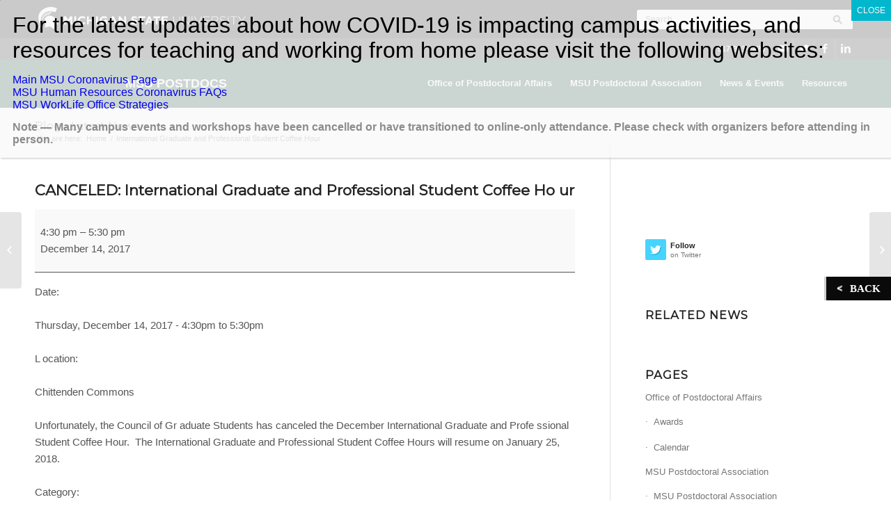

--- FILE ---
content_type: text/html; charset=UTF-8
request_url: https://postdocs.msu.edu/postdoc-events/international-graduate-and-professional-student-coffee-hour-9/
body_size: 19725
content:
<!DOCTYPE html>
<html lang="en-US" class="html_stretched responsive av-preloader-disabled av-default-lightbox  html_header_top html_logo_left html_main_nav_header html_menu_right html_custom html_header_sticky html_header_shrinking html_header_topbar_active html_mobile_menu_tablet html_header_searchicon_disabled html_content_align_center html_header_unstick_top_disabled html_header_stretch_disabled html_minimal_header html_av-overlay-side html_av-overlay-side-classic html_av-submenu-noclone html_entry_id_6048 ">
<head>
<meta charset="UTF-8" />


<!-- mobile setting -->
<meta name="viewport" content="width=device-width, initial-scale=1, maximum-scale=1">
<!-- Scripts/CSS and wp_head hook -->
<meta name='robots' content='index, follow, max-image-preview:large, max-snippet:-1, max-video-preview:-1' />

	<!-- This site is optimized with the Yoast SEO plugin v26.8 - https://yoast.com/product/yoast-seo-wordpress/ -->
	<title>International Graduate and Professional Student Coffee Hour - MSU Postdocs</title>
	<meta property="og:locale" content="en_US" />
	<meta property="og:type" content="article" />
	<meta property="og:title" content="International Graduate and Professional Student Coffee Hour - MSU Postdocs" />
	<meta property="og:description" content="Date: Thursday, December 14, 2017 &#8211; 4:30pm to 5:30pm L ocation: Chittenden Commons The Council of Graduate Students will be hosting regular coffee hours for graduate and professional student s once a month throughout the academic year for networking and sharing of campus and community information. Category: Other Events" />
	<meta property="og:url" content="https://postdocs.msu.edu/postdoc-events/international-graduate-and-professional-student-coffee-hour-9/" />
	<meta property="og:site_name" content="MSU Postdocs" />
	<meta property="article:modified_time" content="2017-12-27T14:01:04+00:00" />
	<meta name="twitter:card" content="summary_large_image" />
	<script type="application/ld+json" class="yoast-schema-graph">{"@context":"https://schema.org","@graph":[{"@type":"WebPage","@id":"https://postdocs.msu.edu/postdoc-events/international-graduate-and-professional-student-coffee-hour-9/","url":"https://postdocs.msu.edu/postdoc-events/international-graduate-and-professional-student-coffee-hour-9/","name":"International Graduate and Professional Student Coffee Hour - MSU Postdocs","isPartOf":{"@id":"https://postdocs.msu.edu/#website"},"datePublished":"2017-11-09T19:09:22+00:00","dateModified":"2017-12-27T14:01:04+00:00","breadcrumb":{"@id":"https://postdocs.msu.edu/postdoc-events/international-graduate-and-professional-student-coffee-hour-9/#breadcrumb"},"inLanguage":"en-US","potentialAction":[{"@type":"ReadAction","target":["https://postdocs.msu.edu/postdoc-events/international-graduate-and-professional-student-coffee-hour-9/"]}]},{"@type":"BreadcrumbList","@id":"https://postdocs.msu.edu/postdoc-events/international-graduate-and-professional-student-coffee-hour-9/#breadcrumb","itemListElement":[{"@type":"ListItem","position":1,"name":"Home","item":"https://postdocs.msu.edu/msu-postdocs-home/"},{"@type":"ListItem","position":2,"name":"International Graduate and Professional Student Coffee Hour"}]},{"@type":"WebSite","@id":"https://postdocs.msu.edu/#website","url":"https://postdocs.msu.edu/","name":"MSU Postdocs","description":"Michigan State University Postdocs","publisher":{"@id":"https://postdocs.msu.edu/#organization"},"potentialAction":[{"@type":"SearchAction","target":{"@type":"EntryPoint","urlTemplate":"https://postdocs.msu.edu/?s={search_term_string}"},"query-input":{"@type":"PropertyValueSpecification","valueRequired":true,"valueName":"search_term_string"}}],"inLanguage":"en-US"},{"@type":"Organization","@id":"https://postdocs.msu.edu/#organization","name":"Office of Postdoctoral Affairs","url":"https://postdocs.msu.edu/","logo":{"@type":"ImageObject","inLanguage":"en-US","@id":"https://postdocs.msu.edu/#/schema/logo/image/","url":"https://postdocs.msu.edu/wp-content/uploads/2020/02/Spartan-helmet-White-50-pxls.gif","contentUrl":"https://postdocs.msu.edu/wp-content/uploads/2020/02/Spartan-helmet-White-50-pxls.gif","width":51,"height":59,"caption":"Office of Postdoctoral Affairs"},"image":{"@id":"https://postdocs.msu.edu/#/schema/logo/image/"}}]}</script>
	<!-- / Yoast SEO plugin. -->


<link rel='dns-prefetch' href='//cloud.typography.com' />
<link rel='dns-prefetch' href='//fonts.googleapis.com' />
<link rel="alternate" type="application/rss+xml" title="MSU Postdocs &raquo; Feed" href="https://postdocs.msu.edu/feed/" />
<link rel="alternate" type="application/rss+xml" title="MSU Postdocs &raquo; Comments Feed" href="https://postdocs.msu.edu/comments/feed/" />
<link rel="alternate" title="oEmbed (JSON)" type="application/json+oembed" href="https://postdocs.msu.edu/wp-json/oembed/1.0/embed?url=https%3A%2F%2Fpostdocs.msu.edu%2Fpostdoc-events%2Finternational-graduate-and-professional-student-coffee-hour-9%2F" />
<link rel="alternate" title="oEmbed (XML)" type="text/xml+oembed" href="https://postdocs.msu.edu/wp-json/oembed/1.0/embed?url=https%3A%2F%2Fpostdocs.msu.edu%2Fpostdoc-events%2Finternational-graduate-and-professional-student-coffee-hour-9%2F&#038;format=xml" />

<!-- google webfont font replacement -->
<link rel='stylesheet' id='avia-google-webfont' href='//fonts.googleapis.com/css?family=Montserrat%7COpen+Sans:400,600' type='text/css' media='all'/> 
<style id='wp-img-auto-sizes-contain-inline-css' type='text/css'>
img:is([sizes=auto i],[sizes^="auto," i]){contain-intrinsic-size:3000px 1500px}
/*# sourceURL=wp-img-auto-sizes-contain-inline-css */
</style>
<link rel='stylesheet' id='gotham-font-css' href='//cloud.typography.com/7054272/7984772/css/fonts.css' type='text/css' media='all' />
<style id='wp-emoji-styles-inline-css' type='text/css'>

	img.wp-smiley, img.emoji {
		display: inline !important;
		border: none !important;
		box-shadow: none !important;
		height: 1em !important;
		width: 1em !important;
		margin: 0 0.07em !important;
		vertical-align: -0.1em !important;
		background: none !important;
		padding: 0 !important;
	}
/*# sourceURL=wp-emoji-styles-inline-css */
</style>
<link rel='stylesheet' id='wp-block-library-css' href='https://postdocs.msu.edu/wp-includes/css/dist/block-library/style.min.css?ver=6.9' type='text/css' media='all' />
<style id='global-styles-inline-css' type='text/css'>
:root{--wp--preset--aspect-ratio--square: 1;--wp--preset--aspect-ratio--4-3: 4/3;--wp--preset--aspect-ratio--3-4: 3/4;--wp--preset--aspect-ratio--3-2: 3/2;--wp--preset--aspect-ratio--2-3: 2/3;--wp--preset--aspect-ratio--16-9: 16/9;--wp--preset--aspect-ratio--9-16: 9/16;--wp--preset--color--black: #000000;--wp--preset--color--cyan-bluish-gray: #abb8c3;--wp--preset--color--white: #ffffff;--wp--preset--color--pale-pink: #f78da7;--wp--preset--color--vivid-red: #cf2e2e;--wp--preset--color--luminous-vivid-orange: #ff6900;--wp--preset--color--luminous-vivid-amber: #fcb900;--wp--preset--color--light-green-cyan: #7bdcb5;--wp--preset--color--vivid-green-cyan: #00d084;--wp--preset--color--pale-cyan-blue: #8ed1fc;--wp--preset--color--vivid-cyan-blue: #0693e3;--wp--preset--color--vivid-purple: #9b51e0;--wp--preset--gradient--vivid-cyan-blue-to-vivid-purple: linear-gradient(135deg,rgb(6,147,227) 0%,rgb(155,81,224) 100%);--wp--preset--gradient--light-green-cyan-to-vivid-green-cyan: linear-gradient(135deg,rgb(122,220,180) 0%,rgb(0,208,130) 100%);--wp--preset--gradient--luminous-vivid-amber-to-luminous-vivid-orange: linear-gradient(135deg,rgb(252,185,0) 0%,rgb(255,105,0) 100%);--wp--preset--gradient--luminous-vivid-orange-to-vivid-red: linear-gradient(135deg,rgb(255,105,0) 0%,rgb(207,46,46) 100%);--wp--preset--gradient--very-light-gray-to-cyan-bluish-gray: linear-gradient(135deg,rgb(238,238,238) 0%,rgb(169,184,195) 100%);--wp--preset--gradient--cool-to-warm-spectrum: linear-gradient(135deg,rgb(74,234,220) 0%,rgb(151,120,209) 20%,rgb(207,42,186) 40%,rgb(238,44,130) 60%,rgb(251,105,98) 80%,rgb(254,248,76) 100%);--wp--preset--gradient--blush-light-purple: linear-gradient(135deg,rgb(255,206,236) 0%,rgb(152,150,240) 100%);--wp--preset--gradient--blush-bordeaux: linear-gradient(135deg,rgb(254,205,165) 0%,rgb(254,45,45) 50%,rgb(107,0,62) 100%);--wp--preset--gradient--luminous-dusk: linear-gradient(135deg,rgb(255,203,112) 0%,rgb(199,81,192) 50%,rgb(65,88,208) 100%);--wp--preset--gradient--pale-ocean: linear-gradient(135deg,rgb(255,245,203) 0%,rgb(182,227,212) 50%,rgb(51,167,181) 100%);--wp--preset--gradient--electric-grass: linear-gradient(135deg,rgb(202,248,128) 0%,rgb(113,206,126) 100%);--wp--preset--gradient--midnight: linear-gradient(135deg,rgb(2,3,129) 0%,rgb(40,116,252) 100%);--wp--preset--font-size--small: 13px;--wp--preset--font-size--medium: 20px;--wp--preset--font-size--large: 36px;--wp--preset--font-size--x-large: 42px;--wp--preset--spacing--20: 0.44rem;--wp--preset--spacing--30: 0.67rem;--wp--preset--spacing--40: 1rem;--wp--preset--spacing--50: 1.5rem;--wp--preset--spacing--60: 2.25rem;--wp--preset--spacing--70: 3.38rem;--wp--preset--spacing--80: 5.06rem;--wp--preset--shadow--natural: 6px 6px 9px rgba(0, 0, 0, 0.2);--wp--preset--shadow--deep: 12px 12px 50px rgba(0, 0, 0, 0.4);--wp--preset--shadow--sharp: 6px 6px 0px rgba(0, 0, 0, 0.2);--wp--preset--shadow--outlined: 6px 6px 0px -3px rgb(255, 255, 255), 6px 6px rgb(0, 0, 0);--wp--preset--shadow--crisp: 6px 6px 0px rgb(0, 0, 0);}:where(.is-layout-flex){gap: 0.5em;}:where(.is-layout-grid){gap: 0.5em;}body .is-layout-flex{display: flex;}.is-layout-flex{flex-wrap: wrap;align-items: center;}.is-layout-flex > :is(*, div){margin: 0;}body .is-layout-grid{display: grid;}.is-layout-grid > :is(*, div){margin: 0;}:where(.wp-block-columns.is-layout-flex){gap: 2em;}:where(.wp-block-columns.is-layout-grid){gap: 2em;}:where(.wp-block-post-template.is-layout-flex){gap: 1.25em;}:where(.wp-block-post-template.is-layout-grid){gap: 1.25em;}.has-black-color{color: var(--wp--preset--color--black) !important;}.has-cyan-bluish-gray-color{color: var(--wp--preset--color--cyan-bluish-gray) !important;}.has-white-color{color: var(--wp--preset--color--white) !important;}.has-pale-pink-color{color: var(--wp--preset--color--pale-pink) !important;}.has-vivid-red-color{color: var(--wp--preset--color--vivid-red) !important;}.has-luminous-vivid-orange-color{color: var(--wp--preset--color--luminous-vivid-orange) !important;}.has-luminous-vivid-amber-color{color: var(--wp--preset--color--luminous-vivid-amber) !important;}.has-light-green-cyan-color{color: var(--wp--preset--color--light-green-cyan) !important;}.has-vivid-green-cyan-color{color: var(--wp--preset--color--vivid-green-cyan) !important;}.has-pale-cyan-blue-color{color: var(--wp--preset--color--pale-cyan-blue) !important;}.has-vivid-cyan-blue-color{color: var(--wp--preset--color--vivid-cyan-blue) !important;}.has-vivid-purple-color{color: var(--wp--preset--color--vivid-purple) !important;}.has-black-background-color{background-color: var(--wp--preset--color--black) !important;}.has-cyan-bluish-gray-background-color{background-color: var(--wp--preset--color--cyan-bluish-gray) !important;}.has-white-background-color{background-color: var(--wp--preset--color--white) !important;}.has-pale-pink-background-color{background-color: var(--wp--preset--color--pale-pink) !important;}.has-vivid-red-background-color{background-color: var(--wp--preset--color--vivid-red) !important;}.has-luminous-vivid-orange-background-color{background-color: var(--wp--preset--color--luminous-vivid-orange) !important;}.has-luminous-vivid-amber-background-color{background-color: var(--wp--preset--color--luminous-vivid-amber) !important;}.has-light-green-cyan-background-color{background-color: var(--wp--preset--color--light-green-cyan) !important;}.has-vivid-green-cyan-background-color{background-color: var(--wp--preset--color--vivid-green-cyan) !important;}.has-pale-cyan-blue-background-color{background-color: var(--wp--preset--color--pale-cyan-blue) !important;}.has-vivid-cyan-blue-background-color{background-color: var(--wp--preset--color--vivid-cyan-blue) !important;}.has-vivid-purple-background-color{background-color: var(--wp--preset--color--vivid-purple) !important;}.has-black-border-color{border-color: var(--wp--preset--color--black) !important;}.has-cyan-bluish-gray-border-color{border-color: var(--wp--preset--color--cyan-bluish-gray) !important;}.has-white-border-color{border-color: var(--wp--preset--color--white) !important;}.has-pale-pink-border-color{border-color: var(--wp--preset--color--pale-pink) !important;}.has-vivid-red-border-color{border-color: var(--wp--preset--color--vivid-red) !important;}.has-luminous-vivid-orange-border-color{border-color: var(--wp--preset--color--luminous-vivid-orange) !important;}.has-luminous-vivid-amber-border-color{border-color: var(--wp--preset--color--luminous-vivid-amber) !important;}.has-light-green-cyan-border-color{border-color: var(--wp--preset--color--light-green-cyan) !important;}.has-vivid-green-cyan-border-color{border-color: var(--wp--preset--color--vivid-green-cyan) !important;}.has-pale-cyan-blue-border-color{border-color: var(--wp--preset--color--pale-cyan-blue) !important;}.has-vivid-cyan-blue-border-color{border-color: var(--wp--preset--color--vivid-cyan-blue) !important;}.has-vivid-purple-border-color{border-color: var(--wp--preset--color--vivid-purple) !important;}.has-vivid-cyan-blue-to-vivid-purple-gradient-background{background: var(--wp--preset--gradient--vivid-cyan-blue-to-vivid-purple) !important;}.has-light-green-cyan-to-vivid-green-cyan-gradient-background{background: var(--wp--preset--gradient--light-green-cyan-to-vivid-green-cyan) !important;}.has-luminous-vivid-amber-to-luminous-vivid-orange-gradient-background{background: var(--wp--preset--gradient--luminous-vivid-amber-to-luminous-vivid-orange) !important;}.has-luminous-vivid-orange-to-vivid-red-gradient-background{background: var(--wp--preset--gradient--luminous-vivid-orange-to-vivid-red) !important;}.has-very-light-gray-to-cyan-bluish-gray-gradient-background{background: var(--wp--preset--gradient--very-light-gray-to-cyan-bluish-gray) !important;}.has-cool-to-warm-spectrum-gradient-background{background: var(--wp--preset--gradient--cool-to-warm-spectrum) !important;}.has-blush-light-purple-gradient-background{background: var(--wp--preset--gradient--blush-light-purple) !important;}.has-blush-bordeaux-gradient-background{background: var(--wp--preset--gradient--blush-bordeaux) !important;}.has-luminous-dusk-gradient-background{background: var(--wp--preset--gradient--luminous-dusk) !important;}.has-pale-ocean-gradient-background{background: var(--wp--preset--gradient--pale-ocean) !important;}.has-electric-grass-gradient-background{background: var(--wp--preset--gradient--electric-grass) !important;}.has-midnight-gradient-background{background: var(--wp--preset--gradient--midnight) !important;}.has-small-font-size{font-size: var(--wp--preset--font-size--small) !important;}.has-medium-font-size{font-size: var(--wp--preset--font-size--medium) !important;}.has-large-font-size{font-size: var(--wp--preset--font-size--large) !important;}.has-x-large-font-size{font-size: var(--wp--preset--font-size--x-large) !important;}
/*# sourceURL=global-styles-inline-css */
</style>

<style id='classic-theme-styles-inline-css' type='text/css'>
/*! This file is auto-generated */
.wp-block-button__link{color:#fff;background-color:#32373c;border-radius:9999px;box-shadow:none;text-decoration:none;padding:calc(.667em + 2px) calc(1.333em + 2px);font-size:1.125em}.wp-block-file__button{background:#32373c;color:#fff;text-decoration:none}
/*# sourceURL=/wp-includes/css/classic-themes.min.css */
</style>
<link rel='stylesheet' id='wp-components-css' href='https://postdocs.msu.edu/wp-includes/css/dist/components/style.min.css?ver=6.9' type='text/css' media='all' />
<link rel='stylesheet' id='wp-preferences-css' href='https://postdocs.msu.edu/wp-includes/css/dist/preferences/style.min.css?ver=6.9' type='text/css' media='all' />
<link rel='stylesheet' id='wp-block-editor-css' href='https://postdocs.msu.edu/wp-includes/css/dist/block-editor/style.min.css?ver=6.9' type='text/css' media='all' />
<link rel='stylesheet' id='popup-maker-block-library-style-css' href='https://postdocs.msu.edu/wp-content/plugins/popup-maker/dist/packages/block-library-style.css?ver=dbea705cfafe089d65f1' type='text/css' media='all' />
<link rel='stylesheet' id='dashicons-css' href='https://postdocs.msu.edu/wp-includes/css/dashicons.min.css?ver=6.9' type='text/css' media='all' />
<link rel='stylesheet' id='my-calendar-pro-style-css' href='https://postdocs.msu.edu/wp-content/plugins/my-calendar-pro/css/mcs-styles.css?ver=3.3.0' type='text/css' media='all' />
<link rel='stylesheet' id='default-icon-styles-css' href='https://postdocs.msu.edu/wp-content/plugins/svg-vector-icon-plugin/public/../admin/css/wordpress-svg-icon-plugin-style.min.css?ver=6.9' type='text/css' media='all' />
<link rel='stylesheet' id='backButtonCSS-css' href='https://postdocs.msu.edu/wp-content/plugins/wp-back-button/css/style.css?ver=6.9' type='text/css' media='all' />
<link rel='stylesheet' id='googleFonts1-css' href='http://fonts.googleapis.com/css?family=Cabin%3A400%2C500%2C600%2Cbold&#038;ver=6.9' type='text/css' media='all' />
<link rel='stylesheet' id='googleFonts2-css' href='http://fonts.googleapis.com/css?family=PT+Sans+Narrow%3Aregular%2Cbold&#038;ver=6.9' type='text/css' media='all' />
<link rel='stylesheet' id='avia-grid-css' href='https://postdocs.msu.edu/wp-content/themes/enfold/css/grid.css?ver=4.1' type='text/css' media='all' />
<link rel='stylesheet' id='avia-base-css' href='https://postdocs.msu.edu/wp-content/themes/enfold/css/base.css?ver=4.1' type='text/css' media='all' />
<link rel='stylesheet' id='avia-layout-css' href='https://postdocs.msu.edu/wp-content/themes/enfold/css/layout.css?ver=4.1' type='text/css' media='all' />
<link rel='stylesheet' id='avia-scs-css' href='https://postdocs.msu.edu/wp-content/themes/enfold/css/shortcodes.css?ver=4.1' type='text/css' media='all' />
<link rel='stylesheet' id='avia-popup-css-css' href='https://postdocs.msu.edu/wp-content/themes/enfold/js/aviapopup/magnific-popup.css?ver=4.1' type='text/css' media='screen' />
<link rel='stylesheet' id='avia-media-css' href='https://postdocs.msu.edu/wp-content/themes/enfold/js/mediaelement/skin-1/mediaelementplayer.css?ver=4.1' type='text/css' media='screen' />
<link rel='stylesheet' id='avia-print-css' href='https://postdocs.msu.edu/wp-content/themes/enfold/css/print.css?ver=4.1' type='text/css' media='print' />
<link rel='stylesheet' id='avia-dynamic-css' href='https://postdocs.msu.edu/wp-content/uploads/dynamic_avia/cogs.css?ver=5edf9833ba637' type='text/css' media='all' />
<link rel='stylesheet' id='avia-custom-css' href='https://postdocs.msu.edu/wp-content/themes/enfold/css/custom.css?ver=4.1' type='text/css' media='all' />
<link rel='stylesheet' id='avia-style-css' href='https://postdocs.msu.edu/wp-content/themes/enfold-child/style.css?ver=4.1' type='text/css' media='all' />
<link rel='stylesheet' id='newsletter-css' href='https://postdocs.msu.edu/wp-content/plugins/newsletter/style.css?ver=9.1.1' type='text/css' media='all' />
<link rel='stylesheet' id='popup-maker-site-css' href='https://postdocs.msu.edu/wp-content/plugins/popup-maker/dist/assets/site.css?ver=1.21.5' type='text/css' media='all' />
<style id='popup-maker-site-inline-css' type='text/css'>
/* Popup Google Fonts */
@import url('//fonts.googleapis.com/css?family=Montserrat|Acme');

/* Popup Theme 14100: Content Only - For use with page builders or block editor */
.pum-theme-14100, .pum-theme-content-only { background-color: rgba( 0, 0, 0, 0.70 ) } 
.pum-theme-14100 .pum-container, .pum-theme-content-only .pum-container { padding: 0px; border-radius: 0px; border: 1px none #000000; box-shadow: 0px 0px 0px 0px rgba( 2, 2, 2, 0.00 ) } 
.pum-theme-14100 .pum-title, .pum-theme-content-only .pum-title { color: #000000; text-align: left; text-shadow: 0px 0px 0px rgba( 2, 2, 2, 0.23 ); font-family: inherit; font-weight: 400; font-size: 32px; line-height: 36px } 
.pum-theme-14100 .pum-content, .pum-theme-content-only .pum-content { color: #8c8c8c; font-family: inherit; font-weight: 400 } 
.pum-theme-14100 .pum-content + .pum-close, .pum-theme-content-only .pum-content + .pum-close { position: absolute; height: 18px; width: 18px; left: auto; right: 7px; bottom: auto; top: 7px; padding: 0px; color: #000000; font-family: inherit; font-weight: 700; font-size: 20px; line-height: 20px; border: 1px none #ffffff; border-radius: 15px; box-shadow: 0px 0px 0px 0px rgba( 2, 2, 2, 0.00 ); text-shadow: 0px 0px 0px rgba( 0, 0, 0, 0.00 ); background-color: rgba( 255, 255, 255, 0.00 ) } 

/* Popup Theme 13746: Floating Bar - Soft Blue */
.pum-theme-13746, .pum-theme-floating-bar { background-color: rgba( 255, 255, 255, 0.00 ) } 
.pum-theme-13746 .pum-container, .pum-theme-floating-bar .pum-container { padding: 8px; border-radius: 0px; border: 1px none #000000; box-shadow: 1px 1px 3px 0px rgba( 2, 2, 2, 0.23 ); background-color: rgba( 238, 246, 252, 1.00 ) } 
.pum-theme-13746 .pum-title, .pum-theme-floating-bar .pum-title { color: #505050; text-align: left; text-shadow: 0px 0px 0px rgba( 2, 2, 2, 0.23 ); font-family: inherit; font-weight: 400; font-size: 32px; line-height: 36px } 
.pum-theme-13746 .pum-content, .pum-theme-floating-bar .pum-content { color: #505050; font-family: inherit; font-weight: 400 } 
.pum-theme-13746 .pum-content + .pum-close, .pum-theme-floating-bar .pum-content + .pum-close { position: absolute; height: 18px; width: 18px; left: auto; right: 5px; bottom: auto; top: 50%; padding: 0px; color: #505050; font-family: Sans-Serif; font-weight: 700; font-size: 15px; line-height: 18px; border: 1px solid #505050; border-radius: 15px; box-shadow: 0px 0px 0px 0px rgba( 2, 2, 2, 0.00 ); text-shadow: 0px 0px 0px rgba( 0, 0, 0, 0.00 ); background-color: rgba( 255, 255, 255, 0.00 ); transform: translate(0, -50%) } 

/* Popup Theme 7148: Default Theme */
.pum-theme-7148, .pum-theme-default-theme { background-color: rgba( 255, 255, 255, 0.30 ) } 
.pum-theme-7148 .pum-container, .pum-theme-default-theme .pum-container { padding: 18px; border-radius: 1px; border: 1px none #000000; box-shadow: 1px 1px 3px 0px rgba( 2, 2, 2, 0.23 ); background-color: rgba( 249, 249, 249, 0.80 ) } 
.pum-theme-7148 .pum-title, .pum-theme-default-theme .pum-title { color: #000000; text-align: left; text-shadow: 0px 0px 0px rgba( 2, 2, 2, 0.23 ); font-family: inherit; font-weight: 100; font-size: 32px; line-height: 36px } 
.pum-theme-7148 .pum-content, .pum-theme-default-theme .pum-content { color: #8c8c8c; font-family: inherit; font-weight: 100 } 
.pum-theme-7148 .pum-content + .pum-close, .pum-theme-default-theme .pum-content + .pum-close { position: absolute; height: auto; width: auto; left: auto; right: 0px; bottom: auto; top: 0px; padding: 8px; color: #ffffff; font-family: inherit; font-weight: 100; font-size: 12px; line-height: 14px; border: 1px none #ffffff; border-radius: 0px; box-shadow: 0px 0px 0px 0px rgba( 2, 2, 2, 0.23 ); text-shadow: 0px 0px 0px rgba( 0, 0, 0, 0.23 ); background-color: rgba( 0, 183, 205, 1.00 ) } 

/* Popup Theme 7149: Light Box */
.pum-theme-7149, .pum-theme-lightbox { background-color: rgba( 0, 0, 0, 0.60 ) } 
.pum-theme-7149 .pum-container, .pum-theme-lightbox .pum-container { padding: 18px; border-radius: 3px; border: 8px solid #000000; box-shadow: 0px 0px 30px 0px rgba( 2, 2, 2, 1.00 ); background-color: rgba( 255, 255, 255, 1.00 ) } 
.pum-theme-7149 .pum-title, .pum-theme-lightbox .pum-title { color: #000000; text-align: left; text-shadow: 0px 0px 0px rgba( 2, 2, 2, 0.23 ); font-family: inherit; font-size: 32px; line-height: 36px } 
.pum-theme-7149 .pum-content, .pum-theme-lightbox .pum-content { color: #000000; font-family: inherit } 
.pum-theme-7149 .pum-content + .pum-close, .pum-theme-lightbox .pum-content + .pum-close { position: absolute; height: 30px; width: 30px; left: auto; right: -24px; bottom: auto; top: -24px; padding: 0px; color: #ffffff; font-family: inherit; font-size: 24px; line-height: 26px; border: 2px solid #ffffff; border-radius: 30px; box-shadow: 0px 0px 15px 1px rgba( 2, 2, 2, 0.75 ); text-shadow: 0px 0px 0px rgba( 0, 0, 0, 0.23 ); background-color: rgba( 0, 0, 0, 1.00 ) } 

/* Popup Theme 7150: Enterprise Blue */
.pum-theme-7150, .pum-theme-enterprise-blue { background-color: rgba( 0, 0, 0, 0.70 ) } 
.pum-theme-7150 .pum-container, .pum-theme-enterprise-blue .pum-container { padding: 28px; border-radius: 5px; border: 1px none #000000; box-shadow: 0px 10px 25px 4px rgba( 2, 2, 2, 0.50 ); background-color: rgba( 255, 255, 255, 1.00 ) } 
.pum-theme-7150 .pum-title, .pum-theme-enterprise-blue .pum-title { color: #315b7c; text-align: left; text-shadow: 0px 0px 0px rgba( 2, 2, 2, 0.23 ); font-family: inherit; font-size: 34px; line-height: 36px } 
.pum-theme-7150 .pum-content, .pum-theme-enterprise-blue .pum-content { color: #2d2d2d; font-family: inherit } 
.pum-theme-7150 .pum-content + .pum-close, .pum-theme-enterprise-blue .pum-content + .pum-close { position: absolute; height: 28px; width: 28px; left: auto; right: 8px; bottom: auto; top: 8px; padding: 4px; color: #ffffff; font-family: inherit; font-size: 20px; line-height: 20px; border: 1px none #ffffff; border-radius: 42px; box-shadow: 0px 0px 0px 0px rgba( 2, 2, 2, 0.23 ); text-shadow: 0px 0px 0px rgba( 0, 0, 0, 0.23 ); background-color: rgba( 49, 91, 124, 1.00 ) } 

/* Popup Theme 7151: Hello Box */
.pum-theme-7151, .pum-theme-hello-box { background-color: rgba( 0, 0, 0, 0.75 ) } 
.pum-theme-7151 .pum-container, .pum-theme-hello-box .pum-container { padding: 30px; border-radius: 80px; border: 14px solid #81d742; box-shadow: 0px 0px 0px 0px rgba( 2, 2, 2, 0.00 ); background-color: rgba( 255, 255, 255, 1.00 ) } 
.pum-theme-7151 .pum-title, .pum-theme-hello-box .pum-title { color: #2d2d2d; text-align: left; text-shadow: 0px 0px 0px rgba( 2, 2, 2, 0.23 ); font-family: Montserrat; font-size: 32px; line-height: 36px } 
.pum-theme-7151 .pum-content, .pum-theme-hello-box .pum-content { color: #2d2d2d; font-family: inherit } 
.pum-theme-7151 .pum-content + .pum-close, .pum-theme-hello-box .pum-content + .pum-close { position: absolute; height: auto; width: auto; left: auto; right: -30px; bottom: auto; top: -30px; padding: 0px; color: #2d2d2d; font-family: inherit; font-size: 32px; line-height: 28px; border: 1px none #ffffff; border-radius: 28px; box-shadow: 0px 0px 0px 0px rgba( 2, 2, 2, 0.23 ); text-shadow: 0px 0px 0px rgba( 0, 0, 0, 0.23 ); background-color: rgba( 255, 255, 255, 1.00 ) } 

/* Popup Theme 7152: Cutting Edge */
.pum-theme-7152, .pum-theme-cutting-edge { background-color: rgba( 0, 0, 0, 0.50 ) } 
.pum-theme-7152 .pum-container, .pum-theme-cutting-edge .pum-container { padding: 18px; border-radius: 0px; border: 1px none #000000; box-shadow: 0px 10px 25px 0px rgba( 2, 2, 2, 0.50 ); background-color: rgba( 30, 115, 190, 1.00 ) } 
.pum-theme-7152 .pum-title, .pum-theme-cutting-edge .pum-title { color: #ffffff; text-align: left; text-shadow: 0px 0px 0px rgba( 2, 2, 2, 0.23 ); font-family: Sans-Serif; font-size: 26px; line-height: 28px } 
.pum-theme-7152 .pum-content, .pum-theme-cutting-edge .pum-content { color: #ffffff; font-family: inherit } 
.pum-theme-7152 .pum-content + .pum-close, .pum-theme-cutting-edge .pum-content + .pum-close { position: absolute; height: 24px; width: 24px; left: auto; right: 0px; bottom: auto; top: 0px; padding: 0px; color: #1e73be; font-family: inherit; font-size: 32px; line-height: 24px; border: 1px none #ffffff; border-radius: 0px; box-shadow: -1px 1px 1px 0px rgba( 2, 2, 2, 0.10 ); text-shadow: -1px 1px 1px rgba( 0, 0, 0, 0.10 ); background-color: rgba( 238, 238, 34, 1.00 ) } 

/* Popup Theme 7153: Framed Border */
.pum-theme-7153, .pum-theme-framed-border { background-color: rgba( 255, 255, 255, 0.50 ) } 
.pum-theme-7153 .pum-container, .pum-theme-framed-border .pum-container { padding: 18px; border-radius: 0px; border: 20px outset #dd3333; box-shadow: 1px 1px 3px 0px rgba( 2, 2, 2, 0.97 ) inset; background-color: rgba( 255, 251, 239, 1.00 ) } 
.pum-theme-7153 .pum-title, .pum-theme-framed-border .pum-title { color: #000000; text-align: left; text-shadow: 0px 0px 0px rgba( 2, 2, 2, 0.23 ); font-family: inherit; font-size: 32px; line-height: 36px } 
.pum-theme-7153 .pum-content, .pum-theme-framed-border .pum-content { color: #2d2d2d; font-family: inherit } 
.pum-theme-7153 .pum-content + .pum-close, .pum-theme-framed-border .pum-content + .pum-close { position: absolute; height: 20px; width: 20px; left: auto; right: -20px; bottom: auto; top: -20px; padding: 0px; color: #ffffff; font-family: Acme; font-size: 20px; line-height: 20px; border: 1px none #ffffff; border-radius: 0px; box-shadow: 0px 0px 0px 0px rgba( 2, 2, 2, 0.23 ); text-shadow: 0px 0px 0px rgba( 0, 0, 0, 0.23 ); background-color: rgba( 0, 0, 0, 0.55 ) } 

#pum-12948 {z-index: 1999999999}
#pum-12206 {z-index: 1999999999}

/*# sourceURL=popup-maker-site-inline-css */
</style>
<link rel='stylesheet' id='my-calendar-lists-css' href='https://postdocs.msu.edu/wp-content/plugins/my-calendar/css/list-presets.css?ver=3.7.1' type='text/css' media='all' />
<link rel='stylesheet' id='my-calendar-reset-css' href='https://postdocs.msu.edu/wp-content/plugins/my-calendar/css/reset.css?ver=3.7.1' type='text/css' media='all' />
<link rel='stylesheet' id='my-calendar-style-css' href='https://postdocs.msu.edu/wp-content/plugins/my-calendar-pro/styles/twentyfifteen.css?ver=3.7.1-my-calendar-css' type='text/css' media='all' />
<style id='my-calendar-style-inline-css' type='text/css'>

/* Styles by My Calendar - Joe Dolson https://www.joedolson.com/ */

.mc-main, .mc-event, .my-calendar-modal, .my-calendar-modal-overlay, .mc-event-list {--primary-dark: #313233; --primary-light: #fff; --secondary-light: #fff; --secondary-dark: #000; --highlight-dark: #666; --highlight-light: #efefef; --close-button: #b32d2e; --search-highlight-bg: #f5e6ab; --main-background: transparent; --main-color: inherit; --navbar-background: transparent; --nav-button-bg: #fff; --nav-button-color: #313233; --nav-button-border: #313233; --nav-input-border: #313233; --nav-input-background: #fff; --nav-input-color: #313233; --grid-cell-border: #0000001f; --grid-header-border: #313233; --grid-header-color: #313233; --grid-weekend-color: #313233; --grid-header-bg: transparent; --grid-weekend-bg: transparent; --grid-cell-background: transparent; --current-day-border: #313233; --current-day-color: #313233; --current-day-bg: transparent; --date-has-events-bg: #313233; --date-has-events-color: #f6f7f7; --calendar-heading: clamp( 1.125rem, 24px, 2.5rem ); --event-title: clamp( 1.25rem, 24px, 2.5rem ); --grid-date: 16px; --grid-date-heading: clamp( .75rem, 16px, 1.5rem ); --modal-title: 1.5rem; --navigation-controls: clamp( .75rem, 16px, 1.5rem ); --card-heading: 1.125rem; --list-date: 1.25rem; --author-card: clamp( .75rem, 14px, 1.5rem); --single-event-title: clamp( 1.25rem, 24px, 2.5rem ); --mini-time-text: clamp( .75rem, 14px 1.25rem ); --list-event-date: 1.25rem; --list-event-title: 1.2rem; --grid-max-width: 1260px; --main-margin: 0 auto; --list-preset-border-color: #000000; --list-preset-stripe-background: rgba( 0,0,0,.04 ); --list-preset-date-badge-background: #000; --list-preset-date-badge-color: #fff; --list-preset-background: transparent; }
/*# sourceURL=my-calendar-style-inline-css */
</style>
<script type="text/javascript" src="https://postdocs.msu.edu/wp-includes/js/jquery/jquery.min.js?ver=3.7.1" id="jquery-core-js"></script>
<script type="text/javascript" src="https://postdocs.msu.edu/wp-includes/js/jquery/jquery-migrate.min.js?ver=3.4.1" id="jquery-migrate-js"></script>
<script type="text/javascript" src="https://postdocs.msu.edu/wp-content/plugins/wp-back-button/js/wp-backbutton.js?ver=6.9" id="backButtonJS-js"></script>
<script type="text/javascript" src="https://postdocs.msu.edu/wp-content/themes/enfold/js/avia-compat.js?ver=4.1" id="avia-compat-js"></script>
<link rel="https://api.w.org/" href="https://postdocs.msu.edu/wp-json/" /><link rel="EditURI" type="application/rsd+xml" title="RSD" href="https://postdocs.msu.edu/xmlrpc.php?rsd" />
<meta name="generator" content="WordPress 6.9" />
<link rel='shortlink' href='https://postdocs.msu.edu/?p=6048' />
<style type="text/css">.backButton{background:#0a0a0a !important;bottom:40% !important;}.backButton a{color:#ffffff !important;}.backButton .simbolo:after , .backButton .simbolo:before{color:#ffffff !important;}</style><link rel="profile" href="http://gmpg.org/xfn/11" />
<link rel="alternate" type="application/rss+xml" title="MSU Postdocs RSS2 Feed" href="https://postdocs.msu.edu/feed/" />
<link rel="pingback" href="https://postdocs.msu.edu/xmlrpc.php" />

<style type='text/css' media='screen'>
 #top #header_main > .container, #top #header_main > .container .main_menu  .av-main-nav > li > a, #top #header_main #menu-item-shop .cart_dropdown_link{ height:70px; line-height: 70px; }
 .html_top_nav_header .av-logo-container{ height:70px;  }
 .html_header_top.html_header_sticky #top #wrap_all #main{ padding-top:98px; } 
</style>
<!--[if lt IE 9]><script src="https://postdocs.msu.edu/wp-content/themes/enfold/js/html5shiv.js"></script><![endif]-->

<link rel='canonical' href='https://postdocs.msu.edu/postdoc-events/international-graduate-and-professional-student-coffee-hour-9/?mc_id=2705' />
<link rel="icon" href="https://postdocs.msu.edu/wp-content/uploads/2020/05/favicon1.ico" sizes="32x32" />
<link rel="icon" href="https://postdocs.msu.edu/wp-content/uploads/2020/05/favicon1.ico" sizes="192x192" />
<link rel="apple-touch-icon" href="https://postdocs.msu.edu/wp-content/uploads/2020/05/favicon1.ico" />
<meta name="msapplication-TileImage" content="https://postdocs.msu.edu/wp-content/uploads/2020/05/favicon1.ico" />


<!--
Debugging Info for Theme support: 

Theme: Enfold
Version: 4.1.2
Installed: enfold
AviaFramework Version: 4.6
AviaBuilder Version: 0.9.5
- - - - - - - - - - -
ChildTheme: COGS
ChildTheme Version: 1.0
ChildTheme Installed: enfold

ML:96-PU:89-PLA:17
WP:6.9
Updates: disabled
-->

<style type='text/css'>
@font-face {font-family: 'entypo-fontello'; font-weight: normal; font-style: normal;
src: url('https://postdocs.msu.edu/wp-content/themes/enfold/config-templatebuilder/avia-template-builder/assets/fonts/entypo-fontello.eot?v=3');
src: url('https://postdocs.msu.edu/wp-content/themes/enfold/config-templatebuilder/avia-template-builder/assets/fonts/entypo-fontello.eot?v=3#iefix') format('embedded-opentype'), 
url('https://postdocs.msu.edu/wp-content/themes/enfold/config-templatebuilder/avia-template-builder/assets/fonts/entypo-fontello.woff?v=3') format('woff'), 
url('https://postdocs.msu.edu/wp-content/themes/enfold/config-templatebuilder/avia-template-builder/assets/fonts/entypo-fontello.ttf?v=3') format('truetype'), 
url('https://postdocs.msu.edu/wp-content/themes/enfold/config-templatebuilder/avia-template-builder/assets/fonts/entypo-fontello.svg?v=3#entypo-fontello') format('svg');
} #top .avia-font-entypo-fontello, body .avia-font-entypo-fontello, html body [data-av_iconfont='entypo-fontello']:before{ font-family: 'entypo-fontello'; }
</style>
</head>




<body id="top" class="wp-singular mc-events-template-default single single-mc-events postid-6048 wp-theme-enfold wp-child-theme-enfold-child stretched montserrat open_sans  single-mc-mc_body_2705 single-body-event single-mc_grad-schoolmsu-event single-mc_no-location single- single-past-event single-mc_primary_grad-school-msu-event single-nonrecurring single-mc-1-hour single-mc-start-16-30 single-ungrouped single-mc-event-2593 single-mc-event single-mc_rel_gradschoolmsuevent">
	<a href="#maincontent" class="skip">Skip to content</a>

	
	<div id='wrap_all'>

	<div class="msu-header-container">

<!-- MSU Masthead and Search Tool -->
<div class="msu-wrapper" id="msu-header">

    <div id="msu-masthead" class="msu-masthead__logo" role="banner">

        <a href="http://www.msu.edu" target="_blank">
            <img class="screen-msugraphic" alt="Michigan State University masthead graphic" src="https://postdocs.msu.edu/wp-content/themes/enfold-child/img/masthead-helmet-white.svg"/>
            <img class="print-msugraphic" alt="Michigan State University masthead graphic" src="https://postdocs.msu.edu/wp-content/themes/enfold-child/img/masthead-helmet-black.png"/>
        </a>

    </div>

    <!-- If you prefer to have a transparent fill in the search box, replace the class 'white-fill' with 'no-fill' -->
    <div id="msu-search-tool" class="msu-masthead__search white-fill" role="search">
      <div id="search-tool-box" >
      <!-- u.search.msu.edu BEGIN - if you are using phase-I Search Tool fill in the following form values -->
        <!-- action should be equal to “//u.search.msu.edu/index.php” when using Search Tool -->
        <form action="//u.search.msu.edu/index.php" method="get">
          <!-- value should be equal to site name. Ex: University Archives -->
          <input type="hidden" name="client" value="Office of Postdoctoral Affairs" />
          <!-- value should be equal to the hostname that will be searched.  Ex: “archives.msu.edu”-->
          <input type="hidden" name="sitesearch" value="postdocs.msu.edu" />
          <!-- OPTIONAL - value should be equal to your Google analytics number ########-# -->
          <input type="hidden" name="analytics" value="" />
          <!-- u.search.msu.edu END -->
          <!-- The styles applied to the following input fields and buttons comply with brand
          standards and should be used regardless of your search solution -->
          <label class="hide" for="q">Search Tool </label>
          <input id="q" name="q" placeholder="Search..."/>
          <input id="btn_search" type="submit" value="search button" />
        </form>
      </div>

    </div>

</div>

</div>

	
<header id='header' class='all_colors header_color dark_bg_color  av_header_top av_logo_left av_main_nav_header av_menu_right av_custom av_header_sticky av_header_shrinking av_header_stretch_disabled av_mobile_menu_tablet av_header_searchicon_disabled av_header_unstick_top_disabled av_minimal_header av_bottom_nav_disabled  av_header_border_disabled' >

		<div id='header_meta' class='container_wrap container_wrap_meta  av_icon_active_right av_extra_header_active av_secondary_right av_phone_active_right av_entry_id_6048'>
		
			      <div class='container'>
			      <ul class='noLightbox social_bookmarks icon_count_4'><li class='social_bookmarks_mail av-social-link-mail social_icon_1'><a  href='mailto:opa@grd.msu.edu' aria-hidden='true' data-av_icon='' data-av_iconfont='entypo-fontello' title='Mail'><span class='avia_hidden_link_text'>Mail</span></a></li><li class='social_bookmarks_twitter av-social-link-twitter social_icon_2'><a target='_blank' href='http://twitter.com/@PostdocsMSU/' aria-hidden='true' data-av_icon='' data-av_iconfont='entypo-fontello' title='Twitter'><span class='avia_hidden_link_text'>Twitter</span></a></li><li class='social_bookmarks_facebook av-social-link-facebook social_icon_3'><a target='_blank' href='https://www.facebook.com/PostdocsMSU' aria-hidden='true' data-av_icon='' data-av_iconfont='entypo-fontello' title='Facebook'><span class='avia_hidden_link_text'>Facebook</span></a></li><li class='social_bookmarks_linkedin av-social-link-linkedin social_icon_4'><a target='_blank' href='https://www.linkedin.com/company/65035713' aria-hidden='true' data-av_icon='' data-av_iconfont='entypo-fontello' title='Linkedin'><span class='avia_hidden_link_text'>Linkedin</span></a></li></ul><div class='phone-info '><span>517-353-2425</span></div>			      </div>
		</div>

		<div  id='header_main' class='container_wrap container_wrap_logo'>
	
        <div class='container av-logo-container'><div class='inner-container'><span class='logo bg-logo'><a href='https://postdocs.msu.edu/'><img height='100' width='300' src='https://postdocs.msu.edu/wp-content/themes/enfold/images/layout/logo.png' alt='MSU Postdocs' title='MSU Postdocs'/></a></span><nav class='main_menu' data-selectname='Select a page' ><div class="avia-menu av-main-nav-wrap"><ul id="avia-menu" class="menu av-main-nav"><li id="menu-item-15644" class="menu-item menu-item-type-post_type menu-item-object-page menu-item-has-children menu-item-top-level menu-item-top-level-1"><a href="https://postdocs.msu.edu/about_us-2-2/"><span class="avia-bullet"></span><span class="avia-menu-text">Office of Postdoctoral Affairs</span><span class="avia-menu-fx"><span class="avia-arrow-wrap"><span class="avia-arrow"></span></span></span></a>


<ul class="sub-menu">
	<li id="menu-item-12934" class="menu-item menu-item-type-post_type menu-item-object-page"><a href="https://postdocs.msu.edu/resources-2/awards/"><span class="avia-bullet"></span><span class="avia-menu-text">Awards</span></a></li>
	<li id="menu-item-541" class="menu-item menu-item-type-post_type menu-item-object-page"><a href="https://postdocs.msu.edu/calendar/"><span class="avia-bullet"></span><span class="avia-menu-text">Calendar</span></a></li>
</ul>
</li>
<li id="menu-item-12733" class="menu-item menu-item-type-post_type menu-item-object-page menu-item-has-children menu-item-top-level menu-item-top-level-2"><a href="https://postdocs.msu.edu/pda/"><span class="avia-bullet"></span><span class="avia-menu-text">MSU Postdoctoral Association</span><span class="avia-menu-fx"><span class="avia-arrow-wrap"><span class="avia-arrow"></span></span></span></a>


<ul class="sub-menu">
	<li id="menu-item-14379" class="menu-item menu-item-type-post_type menu-item-object-page menu-item-has-children"><a href="https://postdocs.msu.edu/pda/"><span class="avia-bullet"></span><span class="avia-menu-text">MSU Postdoctoral Association</span></a>
	<ul class="sub-menu">
		<li id="menu-item-12734" class="menu-item menu-item-type-post_type menu-item-object-page"><a href="https://postdocs.msu.edu/pda/pda-steering-committee-2/"><span class="avia-bullet"></span><span class="avia-menu-text">MSU-PDA Steering Committee</span></a></li>
		<li id="menu-item-12880" class="menu-item menu-item-type-post_type menu-item-object-page"><a href="https://postdocs.msu.edu/pda/pda-bylaws/"><span class="avia-bullet"></span><span class="avia-menu-text">MSU-PDA Bylaws</span></a></li>
	</ul>
</li>
	<li id="menu-item-12881" class="menu-item menu-item-type-post_type menu-item-object-page"><a href="https://postdocs.msu.edu/pda/pda-photo-gallery/"><span class="avia-bullet"></span><span class="avia-menu-text">Photo Gallery</span></a></li>
	<li id="menu-item-14029" class="menu-item menu-item-type-post_type menu-item-object-page"><a href="https://postdocs.msu.edu/pda/spotlight/"><span class="avia-bullet"></span><span class="avia-menu-text">Spotlights</span></a></li>
</ul>
</li>
<li id="menu-item-13811" class="menu-item menu-item-type-post_type menu-item-object-page menu-item-has-children menu-item-top-level menu-item-top-level-3"><a href="https://postdocs.msu.edu/pda/newsevents/"><span class="avia-bullet"></span><span class="avia-menu-text">News &#038; Events</span><span class="avia-menu-fx"><span class="avia-arrow-wrap"><span class="avia-arrow"></span></span></span></a>


<ul class="sub-menu">
	<li id="menu-item-14534" class="menu-item menu-item-type-custom menu-item-object-custom"><a href="https://postdocs.msu.edu/pda/newsevents/#profdev"><span class="avia-bullet"></span><span class="avia-menu-text">Professional &#038; Career Development</span></a></li>
	<li id="menu-item-14535" class="menu-item menu-item-type-custom menu-item-object-custom"><a href="https://postdocs.msu.edu/pda/newsevents/#conf"><span class="avia-bullet"></span><span class="avia-menu-text">Conferences &#038; Workshops</span></a></li>
	<li id="menu-item-14537" class="menu-item menu-item-type-custom menu-item-object-custom"><a href="https://postdocs.msu.edu/pda/newsevents/#grants"><span class="avia-bullet"></span><span class="avia-menu-text">Grants &#038; Fellowships</span></a></li>
	<li id="menu-item-14538" class="menu-item menu-item-type-custom menu-item-object-custom"><a href="https://postdocs.msu.edu/pda/newsevents/#jobs"><span class="avia-bullet"></span><span class="avia-menu-text">Job Opportunities</span></a></li>
	<li id="menu-item-14539" class="menu-item menu-item-type-custom menu-item-object-custom"><a href="https://postdocs.msu.edu/pda/newsevents/#social"><span class="avia-bullet"></span><span class="avia-menu-text">Social Events</span></a></li>
</ul>
</li>
<li id="menu-item-13138" class="menu-item menu-item-type-post_type menu-item-object-page menu-item-has-children menu-item-top-level menu-item-top-level-4"><a href="https://postdocs.msu.edu/resources-2/"><span class="avia-bullet"></span><span class="avia-menu-text">Resources</span><span class="avia-menu-fx"><span class="avia-arrow-wrap"><span class="avia-arrow"></span></span></span></a>


<ul class="sub-menu">
	<li id="menu-item-15508" class="menu-item menu-item-type-post_type menu-item-object-page"><a href="https://postdocs.msu.edu/prospective-postdocs-3/"><span class="avia-bullet"></span><span class="avia-menu-text">Prospective Postdocs</span></a></li>
	<li id="menu-item-14099" class="menu-item menu-item-type-post_type menu-item-object-page"><a href="https://postdocs.msu.edu/resources-2/reporting-suspected-criminal-activity-and-misconduct/"><span class="avia-bullet"></span><span class="avia-menu-text">Reporting Suspected Criminal Activity and Misconduct</span></a></li>
	<li id="menu-item-14632" class="menu-item menu-item-type-post_type menu-item-object-page"><a href="https://postdocs.msu.edu/resources-2/reporting-suspected-criminal-activity-and-misconduct-2/"><span class="avia-bullet"></span><span class="avia-menu-text">Reporting Research Safety Compliance</span></a></li>
</ul>
</li>
<li class="av-burger-menu-main menu-item-avia-special ">
	        			<a href="#">
							<span class="av-hamburger av-hamburger--spin av-js-hamburger">
					        <span class="av-hamburger-box">
						          <span class="av-hamburger-inner"></span>
						          <strong>Menu</strong>
					        </span>
							</span>
						</a>
	        		   </li></ul></div></nav><span class="site_title"><a href="/">MSU Postdocs</a></span></div> </div> 
		<!-- end container_wrap-->
		</div>
		
		<div class='header_bg'></div>

<!-- end header -->
</header>

	<div id="main" class='all_colors' data-scroll-offset='68'>

	
	<div id="maincontent"></div>
<div class='stretch_full container_wrap alternate_color light_bg_color title_container'><div class='container'><strong class='main-title entry-title'><a href='https://postdocs.msu.edu/' rel='bookmark' title='Permanent Link: Blog - Latest News' >Blog - Latest News</a></strong><div class="breadcrumb breadcrumbs avia-breadcrumbs"><div class="breadcrumb-trail" xmlns:v="http://rdf.data-vocabulary.org/#"><span class="trail-before"><span class="breadcrumb-title">You are here:</span></span> <a href="https://postdocs.msu.edu" title="MSU Postdocs" rel="home" class="trail-begin">Home</a> <span class="sep">/</span> <span class="trail-end">International Graduate and Professional Student Coffee Hour</span></div></div></div></div>
		<div class='container_wrap container_wrap_first main_color sidebar_right'>

			<div class='container template-blog template-single-blog '>

				<main class='content units av-content-small alpha  av-blog-meta-comments-disabled av-blog-meta-category-disabled av-blog-meta-date-disabled av-blog-meta-html-info-disabled' >

                    <article class='post-entry post-entry-type-standard post-entry-6048 post-loop-1 post-parity-odd post-entry-last multi-big post  post-6048 mc-events type-mc-events status-publish hentry mc-event-category-graduate-school' ><div class='blog-meta'><a href='https://postdocs.msu.edu/author/opamsu/' class='post-author-format-type'><span class='rounded-container'><img alt='opamsu' src='https://secure.gravatar.com/avatar/8fc423f52ce16de8d2c6d5d34819f51bf4559f826c3bd233baafd73427425bd2?s=81&#038;d=blank&#038;r=g' srcset='https://secure.gravatar.com/avatar/8fc423f52ce16de8d2c6d5d34819f51bf4559f826c3bd233baafd73427425bd2?s=162&#038;d=blank&#038;r=g 2x' class='avatar avatar-81 photo' height='81' width='81' decoding='async'/><span class="iconfont" aria-hidden='true' data-av_icon='' data-av_iconfont='entypo-fontello'></span></span></a></div><div class='entry-content-wrapper clearfix standard-content'><header class="entry-content-header"><h1 class='post-title entry-title' >	<a href='https://postdocs.msu.edu/postdoc-events/international-graduate-and-professional-student-coffee-hour-9/' rel='bookmark' title='Permanent Link:  CANCELED: International Graduate and Professional Student Coffee Ho ur'> CANCELED: International Graduate and Professional Student Coffee Ho ur			<span class='post-format-icon minor-meta'></span>	</a></h1><span class='post-meta-infos'><time class='date-container minor-meta updated' >December 27, 2017</time><span class='text-sep text-sep-date'>/</span><span class="blog-categories minor-meta">in <a href="https://postdocs.msu.edu/mc-event-category/graduate-school/" rel="tag">Graduate School</a>  </span><span class="text-sep text-sep-cat">/</span><span class="blog-author minor-meta">by <span class="entry-author-link" ><span class="vcard author"><span class="fn"><a href="https://postdocs.msu.edu/author/opamsu/" title="Posts by opamsu" rel="author">opamsu</a></span></span></span></span></span></header><div class="entry-content" ><article id='mc_single_14_2705-single-2705' class='mc-mc_single_2705 single-event mc_grad-schoolmsu-event mc_no-location  past-event mc_primary_grad-school-msu-event nonrecurring mc-1-hour mc-start-16-30 ungrouped mc-event-2593 mc-event mc_rel_gradschoolmsuevent'><header>	<span class="summary screen-reader-text">CANCELED: International Graduate and Professional Student Coffee Ho ur</span></header><div id='mc_single_14_2705-single-details-2705' class='details no-image' >

	
	<div class='time-block'>
		<span class='mc-icon' aria-hidden='true'></span>
		<p><span class="time-wrapper"><span class='event-time dtstart'><time class='value-title' datetime='2017-12-14T16:30:00-05:00' title='2017-12-14T16:30:00-05:00'>4:30 pm</time></span> <span class='time-separator'> &ndash; </span> <span class='end-time dtend'> <time class='value-title' datetime='2017-12-14T17:30:00-05:00' title='2017-12-14T17:30:00-05:00'>5:30 pm</time></span></span><br /><span class="date-wrapper"><span class='mc-start-date dtstart' title='2017-12-14T16:30:00-05:00' content='2017-12-14T16:30:00-05:00'>December 14, 2017</span>  </span></p>
	</div>
		<div class='longdesc description'><p>Date: </p>
<p>Thursday, December 14, 2017 - 4:30pm to 5:30pm</p>
<p>L ocation: </p>
<p>Chittenden Commons</p>
<p>Unfortunately, the Council of Gr aduate Students has canceled the December International Graduate and Profe ssional Student Coffee Hour.  The International Graduate and Professional Student Coffee Hours will resume on January 25, 2018.</p>
<p>Category: </p>
<p> Other Events</p>
</div>
		<p class='view-full'><a href='https://postdocs.msu.edu/calendar/'>View full calendar</a></p></div><!--end .details--></article></div><footer class="entry-footer"><div class='av-share-box'><h5 class='av-share-link-description'>Share this entry</h5><ul class='av-share-box-list noLightbox'><li class='av-share-link av-social-link-twitter' ><a target='_blank' href='https://twitter.com/share?text=%20CANCELED%3A%20International%20Graduate%20and%20Professional%20Student%20Coffee%20Ho%20ur&url=https://postdocs.msu.edu/?p=6048' aria-hidden='true' data-av_icon='' data-av_iconfont='entypo-fontello' title='' data-avia-related-tooltip='Share on Twitter'><span class='avia_hidden_link_text'>Share on Twitter</span></a></li><li class='av-share-link av-social-link-linkedin' ><a target='_blank' href='http://linkedin.com/shareArticle?mini=true&amp;title=%20CANCELED%3A%20International%20Graduate%20and%20Professional%20Student%20Coffee%20Ho%20ur&amp;url=https://postdocs.msu.edu/postdoc-events/international-graduate-and-professional-student-coffee-hour-9/' aria-hidden='true' data-av_icon='' data-av_iconfont='entypo-fontello' title='' data-avia-related-tooltip='Share on Linkedin'><span class='avia_hidden_link_text'>Share on Linkedin</span></a></li></ul></div></footer><div class='post_delimiter'></div></div><div class='post_author_timeline'></div></article><div class='multi-big'></div>


	        	
	        	
<div class='comment-entry post-entry'>


</div>
				<!--end content-->
				</main>

				<aside class='sidebar sidebar_right  alpha units' ><div class='inner_sidebar extralight-border'><section id="avia_fb_likebox-3" class="widget clearfix avia_fb_likebox"><div class='av_facebook_widget_wrap ' ><div class="fb-page" data-width="500" data-href="https://www.facebook.com/PostdocsMSU" data-small-header="false" data-adapt-container-width="true" data-hide-cover="false" data-show-facepile="true" data-show-posts="false"><div class="fb-xfbml-parse-ignore"></div></div></div><span class="seperator extralight-border"></span></section><section id="avia_socialcount-4" class="widget clearfix avia_socialcount"><a href='http://twitter.com/Postdocsmsu/' class='asc_twitter asc_multi_count'><span class='social_widget_icon' aria-hidden='true' data-av_icon='' data-av_iconfont='entypo-fontello'></span><strong class='asc_count'>Follow</strong><span>on Twitter</span></a><span class="seperator extralight-border"></span></section><section id="newsbox-3" class="widget clearfix newsbox"><h3 class="widgettitle">Related News</h3><span class="seperator extralight-border"></span></section><section id="nav_menu-2" class="widget clearfix widget_nav_menu"><h3 class="widgettitle">Pages</h3><div class="menu-main-menu-container"><ul id="menu-main-menu" class="menu"><li id="menu-item-15644" class="menu-item menu-item-type-post_type menu-item-object-page menu-item-has-children menu-item-15644"><a href="https://postdocs.msu.edu/about_us-2-2/">Office of Postdoctoral Affairs</a>
<ul class="sub-menu">
	<li id="menu-item-12934" class="menu-item menu-item-type-post_type menu-item-object-page menu-item-12934"><a href="https://postdocs.msu.edu/resources-2/awards/">Awards</a></li>
	<li id="menu-item-541" class="menu-item menu-item-type-post_type menu-item-object-page menu-item-541"><a href="https://postdocs.msu.edu/calendar/">Calendar</a></li>
</ul>
</li>
<li id="menu-item-12733" class="menu-item menu-item-type-post_type menu-item-object-page menu-item-has-children menu-item-12733"><a href="https://postdocs.msu.edu/pda/">MSU Postdoctoral Association</a>
<ul class="sub-menu">
	<li id="menu-item-14379" class="menu-item menu-item-type-post_type menu-item-object-page menu-item-has-children menu-item-14379"><a href="https://postdocs.msu.edu/pda/">MSU Postdoctoral Association</a>
	<ul class="sub-menu">
		<li id="menu-item-12734" class="menu-item menu-item-type-post_type menu-item-object-page menu-item-12734"><a href="https://postdocs.msu.edu/pda/pda-steering-committee-2/">MSU-PDA Steering Committee</a></li>
		<li id="menu-item-12880" class="menu-item menu-item-type-post_type menu-item-object-page menu-item-12880"><a href="https://postdocs.msu.edu/pda/pda-bylaws/">MSU-PDA Bylaws</a></li>
	</ul>
</li>
	<li id="menu-item-12881" class="menu-item menu-item-type-post_type menu-item-object-page menu-item-12881"><a href="https://postdocs.msu.edu/pda/pda-photo-gallery/">Photo Gallery</a></li>
	<li id="menu-item-14029" class="menu-item menu-item-type-post_type menu-item-object-page menu-item-14029"><a href="https://postdocs.msu.edu/pda/spotlight/">Spotlights</a></li>
</ul>
</li>
<li id="menu-item-13811" class="menu-item menu-item-type-post_type menu-item-object-page menu-item-has-children menu-item-13811"><a href="https://postdocs.msu.edu/pda/newsevents/">News &#038; Events</a>
<ul class="sub-menu">
	<li id="menu-item-14534" class="menu-item menu-item-type-custom menu-item-object-custom menu-item-14534"><a href="https://postdocs.msu.edu/pda/newsevents/#profdev">Professional &#038; Career Development</a></li>
	<li id="menu-item-14535" class="menu-item menu-item-type-custom menu-item-object-custom menu-item-14535"><a href="https://postdocs.msu.edu/pda/newsevents/#conf">Conferences &#038; Workshops</a></li>
	<li id="menu-item-14537" class="menu-item menu-item-type-custom menu-item-object-custom menu-item-14537"><a href="https://postdocs.msu.edu/pda/newsevents/#grants">Grants &#038; Fellowships</a></li>
	<li id="menu-item-14538" class="menu-item menu-item-type-custom menu-item-object-custom menu-item-14538"><a href="https://postdocs.msu.edu/pda/newsevents/#jobs">Job Opportunities</a></li>
	<li id="menu-item-14539" class="menu-item menu-item-type-custom menu-item-object-custom menu-item-14539"><a href="https://postdocs.msu.edu/pda/newsevents/#social">Social Events</a></li>
</ul>
</li>
<li id="menu-item-13138" class="menu-item menu-item-type-post_type menu-item-object-page menu-item-has-children menu-item-13138"><a href="https://postdocs.msu.edu/resources-2/">Resources</a>
<ul class="sub-menu">
	<li id="menu-item-15508" class="menu-item menu-item-type-post_type menu-item-object-page menu-item-15508"><a href="https://postdocs.msu.edu/prospective-postdocs-3/">Prospective Postdocs</a></li>
	<li id="menu-item-14099" class="menu-item menu-item-type-post_type menu-item-object-page menu-item-14099"><a href="https://postdocs.msu.edu/resources-2/reporting-suspected-criminal-activity-and-misconduct/">Reporting Suspected Criminal Activity and Misconduct</a></li>
	<li id="menu-item-14632" class="menu-item menu-item-type-post_type menu-item-object-page menu-item-14632"><a href="https://postdocs.msu.edu/resources-2/reporting-suspected-criminal-activity-and-misconduct-2/">Reporting Research Safety Compliance</a></li>
</ul>
</li>
</ul></div><span class="seperator extralight-border"></span></section><section id="newsbox-2" class="widget clearfix newsbox"><h3 class="widgettitle">Latest News</h3><ul class="news-wrap image_size_widget"><li class="news-content post-format-standard"><a class='news-link' title='Annual Postdoctoral Luncheon and Award Ceremony' href='https://postdocs.msu.edu/2025/03/annual-postdoctoral-luncheon-and-award-ceremony-2/'><span class='news-thumb '><img width="36" height="36" src="https://postdocs.msu.edu/wp-content/uploads/2025/03/msu-union-1-feature-36x36.jpg" class="attachment-widget size-widget wp-post-image" alt="" decoding="async" loading="lazy" srcset="https://postdocs.msu.edu/wp-content/uploads/2025/03/msu-union-1-feature-36x36.jpg 36w, https://postdocs.msu.edu/wp-content/uploads/2025/03/msu-union-1-feature-80x80.jpg 80w, https://postdocs.msu.edu/wp-content/uploads/2025/03/msu-union-1-feature-180x180.jpg 180w, https://postdocs.msu.edu/wp-content/uploads/2025/03/msu-union-1-feature-120x120.jpg 120w, https://postdocs.msu.edu/wp-content/uploads/2025/03/msu-union-1-feature-450x450.jpg 450w" sizes="auto, (max-width: 36px) 100vw, 36px" /></span><strong class='news-headline'>Annual Postdoctoral Luncheon and Award Ceremony<span class='news-time'>March 28, 2025 - 4:47 pm</span></strong></a></li><li class="news-content post-format-standard"><a class='news-link' title='MSU-PDA celebrates Diwali : Friday, November 1 from 5 pm &#8211; 7 pm' href='https://postdocs.msu.edu/2024/10/msu-pda-celebrates-diwali-friday-november-1-5-pm-7-pm/'><span class='news-thumb no-news-thumb'></span><strong class='news-headline'>MSU-PDA celebrates Diwali : Friday, November 1 from 5 pm &#8211; 7 pm<span class='news-time'>October 28, 2024 - 8:01 pm</span></strong></a></li><li class="news-content post-format-standard"><a class='news-link' title='GREAT : Graduate Educator Advancement and Teaching' href='https://postdocs.msu.edu/2024/10/great-graduate-educator-advancement-and-teaching/'><span class='news-thumb no-news-thumb'></span><strong class='news-headline'>GREAT : Graduate Educator Advancement and Teaching<span class='news-time'>October 28, 2024 - 7:44 pm</span></strong></a></li></ul><span class="seperator extralight-border"></span></section></div></aside>

			</div><!--end container-->

		</div><!-- close default .container_wrap element -->


						<div class='container_wrap footer_color' id='footer'>

					<div class='container'>

						<div class='flex_column av_one_fourth  first el_before_av_one_fourth'><section id="text-4" class="widget clearfix widget_text"><h3 class="widgettitle">Our Mission</h3>			<div class="textwidget"><p>To enhance the Postdoctoral experience at Michigan State University providing leadership, support and structured training.</p>
</div>
		<span class="seperator extralight-border"></span></section></div><div class='flex_column av_one_fourth  el_after_av_one_fourth  el_before_av_one_fourth '><section id="text-3" class="widget clearfix widget_text"><h3 class="widgettitle">Contact Us</h3>			<div class="textwidget"><p>W101 Owen Graduate Hall<br />
735 E. Shaw Lane<br />
East Lansing, MI 48825<br />
517-353-2425<br />
<a href="mailto:OPA@grd.msu.edu">OPA@grd.msu.edu</a></p>
</div>
		<span class="seperator extralight-border"></span></section></div><div class='flex_column av_one_fourth  el_after_av_one_fourth  el_before_av_one_fourth '><section id="custom_html-3" class="widget_text widget clearfix widget_custom_html"><h3 class="widgettitle">Owen Hall</h3><div class="textwidget custom-html-widget"><iframe src="https://www.google.com/maps/embed?pb=!1m18!1m12!1m3!1d2930.921274840439!2d-84.47275168416152!3d42.72655697916403!2m3!1f0!2f0!3f0!3m2!1i1024!2i768!4f13.1!3m3!1m2!1s0x8822c283501ff7a9%3A0x4d46552e0b3a6ef!2sOwen%20Hall%2C%20735%20E%20Shaw%20Ln%2C%20East%20Lansing%2C%20MI%2048825!5e0!3m2!1sen!2sus!4v1582303668064!5m2!1sen!2sus" width="400" height="200" frameborder="0" style="border:0;" allowfullscreen=""></iframe></div><span class="seperator extralight-border"></span></section></div><div class='flex_column av_one_fourth  el_after_av_one_fourth  el_before_av_one_fourth '><section id="nav_menu-3" class="widget clearfix widget_nav_menu"><h3 class="widgettitle">Pages</h3><div class="menu-footer-menu-container"><ul id="menu-footer-menu" class="menu"><li id="menu-item-13000" class="menu-item menu-item-type-post_type menu-item-object-page menu-item-13000"><a href="https://postdocs.msu.edu/pda/">MSU Postdoctoral Association</a></li>
<li id="menu-item-13137" class="menu-item menu-item-type-post_type menu-item-object-page menu-item-13137"><a href="https://postdocs.msu.edu/resources-2/">Resources</a></li>
<li id="menu-item-13001" class="menu-item menu-item-type-post_type menu-item-object-page menu-item-13001"><a href="https://postdocs.msu.edu/calendar/">Calendar</a></li>
</ul></div><span class="seperator extralight-border"></span></section></div>

					</div>


				<!-- ####### END FOOTER CONTAINER ####### -->
				</div>

	




					<!-- end main -->
		</div>

		<a class='avia-post-nav avia-post-prev without-image' href='https://postdocs.msu.edu/postdoc-events/international-graduate-and-professional-student-coffee-hour-10/' >    <span class='label iconfont' aria-hidden='true' data-av_icon='' data-av_iconfont='entypo-fontello'></span>    <span class='entry-info-wrap'>        <span class='entry-info'>            <span class='entry-title'>International Graduate and Professional Student Coffee Hour</span>        </span>    </span></a><a class='avia-post-nav avia-post-next without-image' href='https://postdocs.msu.edu/postdoc-events/international-graduate-and-professional-student-coffee-hour-8/' >    <span class='label iconfont' aria-hidden='true' data-av_icon='' data-av_iconfont='entypo-fontello'></span>    <span class='entry-info-wrap'>        <span class='entry-info'>            <span class='entry-title'>International Graduate and Professional Student Coffee Hour</span>        </span>    </span></a><!-- end wrap_all --></div>
<div class="msu-footer-container">

  <div class="msu-footer-row clearfix light-background" role="contentinfo" id="standard-msu-footer">

  <div class="twelve columns">

    <div id="standard-footer-site-links">
      <ul>
        <li>Call us: <strong>(517) 353-2425</strong></li>
        <li><a href="https://msu.edu/contactus">Contact Information</a></li>
        <li><a href="https://msu.edu/sitemap-page">Site Map</a></li>
        <li><a href="https://msu.edu/privacy">Privacy Statement</a></li>
        <li><a href="https://msu.edu/accessibility">Site Accessibility</a></li>
      </ul>

    </div>

    <div class="clearfix" id="standard-footer-msu-info">

        <ul class="msu-info-list">
          <li>Call MSU: <strong><span class="msu-phone">(517) 355-1855</span></strong></li>
          <li>Visit: <strong><a href="https://msu.edu">msu.edu</a></strong></li>
          <li>MSU is an affirmative-action, <span>equal-opportunity employer.</span></li>
        </ul>
        <ul class="copyright">
          <li class="spartans-will">Spartans Will.</li>
          <li>&#169; Michigan State University</li>
        </ul>
    </div>
  </div>

  <div class="four columns" id="standard-footer-msu-wordmark">
      <a href="https://www.msu.edu">
        <img class="screen-msuwordmark" alt="Michigan State University Wordmark" src="https://postdocs.msu.edu/wp-content/themes/enfold-child/img/msu-wordmark-green.svg"/>
        <img class="print-msuwordmark" alt="Michigan State University Wordmark" src="https://postdocs.msu.edu/wp-content/themes/enfold-child/img/msu-wordmark-black.png"/>
      </a>
  </div>

</div>

</div>

<script type="speculationrules">
{"prefetch":[{"source":"document","where":{"and":[{"href_matches":"/*"},{"not":{"href_matches":["/wp-*.php","/wp-admin/*","/wp-content/uploads/*","/wp-content/*","/wp-content/plugins/*","/wp-content/themes/enfold-child/*","/wp-content/themes/enfold/*","/*\\?(.+)"]}},{"not":{"selector_matches":"a[rel~=\"nofollow\"]"}},{"not":{"selector_matches":".no-prefetch, .no-prefetch a"}}]},"eagerness":"conservative"}]}
</script>
                    <div class="backButton Right forceShow transition" style="display:block">
                         <a href="https://postdocs.msu.edu/postdoc-events/international-graduate-and-professional-student-coffee-hour-9/" title="Back"><div class="simbolo"></div><div class="texto">Back</div></a>
                    </div>

                <div 
	id="pum-12948" 
	role="dialog" 
	aria-modal="false"
	aria-labelledby="pum_popup_title_12948"
	class="pum pum-overlay pum-theme-7148 pum-theme-default-theme popmake-overlay pum-overlay-disabled auto_open click_open" 
	data-popmake="{&quot;id&quot;:12948,&quot;slug&quot;:&quot;covid-19-announcement&quot;,&quot;theme_id&quot;:7148,&quot;cookies&quot;:[{&quot;event&quot;:&quot;on_popup_open&quot;,&quot;settings&quot;:{&quot;name&quot;:&quot;pum-12948&quot;,&quot;time&quot;:&quot;1 day&quot;,&quot;path&quot;:true}}],&quot;triggers&quot;:[{&quot;type&quot;:&quot;auto_open&quot;,&quot;settings&quot;:{&quot;delay&quot;:500,&quot;cookie_name&quot;:[&quot;pum-12948&quot;]}},{&quot;type&quot;:&quot;click_open&quot;,&quot;settings&quot;:{&quot;extra_selectors&quot;:&quot;&quot;,&quot;cookie_name&quot;:null}}],&quot;mobile_disabled&quot;:true,&quot;tablet_disabled&quot;:true,&quot;meta&quot;:{&quot;display&quot;:{&quot;stackable&quot;:&quot;1&quot;,&quot;overlay_disabled&quot;:&quot;1&quot;,&quot;scrollable_content&quot;:false,&quot;disable_reposition&quot;:false,&quot;size&quot;:&quot;custom&quot;,&quot;responsive_min_width&quot;:&quot;0px&quot;,&quot;responsive_min_width_unit&quot;:false,&quot;responsive_max_width&quot;:&quot;100px&quot;,&quot;responsive_max_width_unit&quot;:false,&quot;custom_width&quot;:&quot;100%&quot;,&quot;custom_width_unit&quot;:false,&quot;custom_height&quot;:&quot;380px&quot;,&quot;custom_height_unit&quot;:false,&quot;custom_height_auto&quot;:&quot;1&quot;,&quot;location&quot;:&quot;center top&quot;,&quot;position_from_trigger&quot;:false,&quot;position_top&quot;:&quot;0&quot;,&quot;position_left&quot;:&quot;0&quot;,&quot;position_bottom&quot;:&quot;0&quot;,&quot;position_right&quot;:&quot;0&quot;,&quot;position_fixed&quot;:&quot;1&quot;,&quot;animation_type&quot;:&quot;fadeAndSlide&quot;,&quot;animation_speed&quot;:&quot;300&quot;,&quot;animation_origin&quot;:&quot;top&quot;,&quot;overlay_zindex&quot;:false,&quot;zindex&quot;:&quot;1999999999&quot;},&quot;close&quot;:{&quot;text&quot;:&quot;&quot;,&quot;button_delay&quot;:&quot;500&quot;,&quot;overlay_click&quot;:false,&quot;esc_press&quot;:false,&quot;f4_press&quot;:false},&quot;click_open&quot;:[]}}">

	<div id="popmake-12948" class="pum-container popmake theme-7148 size-custom pum-position-fixed">

				
							<div id="pum_popup_title_12948" class="pum-title popmake-title">
				For the latest updates about how COVID-19 is impacting campus activities, and resources for teaching and working from home please visit the following websites:			</div>
		
		
				<div class="pum-content popmake-content" tabindex="0">
			<div class="alert alert-success" role="alert"><a href="https://msu.edu/coronavirus/">Main MSU Coronavirus Page</a></div>
<div class="alert alert-success" role="alert"><a href="https://hr.msu.edu/news/coronavirus-faqs.html">MSU Human Resources Coronavirus FAQs</a></div>
<div class="alert alert-success" role="alert"><a href="https://worklife.msu.edu/strategiesfromhome">MSU WorkLife Office Strategies</a></div>
<p><strong>Note &#8212; Many campus events and workshops have been cancelled or have transitioned to online-only attendance. Please check with organizers before attending in person. </strong></p>
		</div>

				
							<button type="button" class="pum-close popmake-close" aria-label="Close">
			CLOSE			</button>
		
	</div>

</div>
<div 
	id="pum-12206" 
	role="dialog" 
	aria-modal="false"
	aria-labelledby="pum_popup_title_12206"
	class="pum pum-overlay pum-theme-7148 pum-theme-default-theme popmake-overlay click_open" 
	data-popmake="{&quot;id&quot;:12206,&quot;slug&quot;:&quot;postdoc-orientations&quot;,&quot;theme_id&quot;:7148,&quot;cookies&quot;:[],&quot;triggers&quot;:[{&quot;type&quot;:&quot;click_open&quot;,&quot;settings&quot;:{&quot;extra_selectors&quot;:&quot;&quot;,&quot;cookie_name&quot;:null}}],&quot;mobile_disabled&quot;:null,&quot;tablet_disabled&quot;:null,&quot;meta&quot;:{&quot;display&quot;:{&quot;stackable&quot;:false,&quot;overlay_disabled&quot;:false,&quot;scrollable_content&quot;:false,&quot;disable_reposition&quot;:false,&quot;size&quot;:&quot;medium&quot;,&quot;responsive_min_width&quot;:&quot;0%&quot;,&quot;responsive_min_width_unit&quot;:false,&quot;responsive_max_width&quot;:&quot;100%&quot;,&quot;responsive_max_width_unit&quot;:false,&quot;custom_width&quot;:&quot;640px&quot;,&quot;custom_width_unit&quot;:false,&quot;custom_height&quot;:&quot;380px&quot;,&quot;custom_height_unit&quot;:false,&quot;custom_height_auto&quot;:false,&quot;location&quot;:&quot;right center&quot;,&quot;position_from_trigger&quot;:false,&quot;position_top&quot;:&quot;100&quot;,&quot;position_left&quot;:&quot;0&quot;,&quot;position_bottom&quot;:&quot;0&quot;,&quot;position_right&quot;:&quot;0&quot;,&quot;position_fixed&quot;:false,&quot;animation_type&quot;:&quot;slide&quot;,&quot;animation_speed&quot;:&quot;350&quot;,&quot;animation_origin&quot;:&quot;right center&quot;,&quot;overlay_zindex&quot;:false,&quot;zindex&quot;:&quot;1999999999&quot;},&quot;close&quot;:{&quot;text&quot;:&quot;&quot;,&quot;button_delay&quot;:&quot;0&quot;,&quot;overlay_click&quot;:false,&quot;esc_press&quot;:false,&quot;f4_press&quot;:false},&quot;click_open&quot;:[]}}">

	<div id="popmake-12206" class="pum-container popmake theme-7148 pum-responsive pum-responsive-medium responsive size-medium">

				
							<div id="pum_popup_title_12206" class="pum-title popmake-title">
				Register for a Postdoc Orientation			</div>
		
		
				<div class="pum-content popmake-content" tabindex="0">
			<p><a href="https://forms.office.com/Pages/ResponsePage.aspx?id=MHEXIi9k2UGSEXQjetVofU4p0KQMq5pHhZlawty4UmxUNjhDRjAwN1hVTUNSQ1FHTTRGVjFNTTU5USQlQCN0PWcu">Register now for a Postdoc Orientation!</a></p>
<p>Room 1425 BPS at 10:30 am on every 3rd Tuesday of the month.</p>
<p>Topics covered:</p>
<ul>
<li>Policies</li>
<li>Benefits</li>
<li>Expectations</li>
<li>Objectives</li>
<li>Opportunities</li>
<li>Support</li>
</ul>
		</div>

				
							<button type="button" class="pum-close popmake-close" aria-label="Close">
			CLOSE			</button>
		
	</div>

</div>

 <script type='text/javascript'>
 /* <![CDATA[ */  
var avia_framework_globals = avia_framework_globals || {};
    avia_framework_globals.frameworkUrl = 'https://postdocs.msu.edu/wp-content/themes/enfold/framework/';
    avia_framework_globals.installedAt = 'https://postdocs.msu.edu/wp-content/themes/enfold/';
    avia_framework_globals.ajaxurl = 'https://postdocs.msu.edu/wp-admin/admin-ajax.php';
/* ]]> */ 
</script>
 
 
<script>(function(d, s, id) {
  var js, fjs = d.getElementsByTagName(s)[0];
  if (d.getElementById(id)) return;
  js = d.createElement(s); js.id = id;
  js.src = "//connect.facebook.net/en_US/sdk.js#xfbml=1&version=v2.7";
  fjs.parentNode.insertBefore(js, fjs);
}(document, "script", "facebook-jssdk"));</script><script type="text/javascript" src="https://postdocs.msu.edu/wp-content/themes/enfold/js/avia.js?ver=4.1" id="avia-default-js"></script>
<script type="text/javascript" src="https://postdocs.msu.edu/wp-content/themes/enfold/js/shortcodes.js?ver=4.1" id="avia-shortcodes-js"></script>
<script type="text/javascript" src="https://postdocs.msu.edu/wp-content/themes/enfold/js/aviapopup/jquery.magnific-popup.min.js?ver=4.1" id="avia-popup-js"></script>
<script type="text/javascript" id="mediaelement-core-js-before">
/* <![CDATA[ */
var mejsL10n = {"language":"en","strings":{"mejs.download-file":"Download File","mejs.install-flash":"You are using a browser that does not have Flash player enabled or installed. Please turn on your Flash player plugin or download the latest version from https://get.adobe.com/flashplayer/","mejs.fullscreen":"Fullscreen","mejs.play":"Play","mejs.pause":"Pause","mejs.time-slider":"Time Slider","mejs.time-help-text":"Use Left/Right Arrow keys to advance one second, Up/Down arrows to advance ten seconds.","mejs.live-broadcast":"Live Broadcast","mejs.volume-help-text":"Use Up/Down Arrow keys to increase or decrease volume.","mejs.unmute":"Unmute","mejs.mute":"Mute","mejs.volume-slider":"Volume Slider","mejs.video-player":"Video Player","mejs.audio-player":"Audio Player","mejs.captions-subtitles":"Captions/Subtitles","mejs.captions-chapters":"Chapters","mejs.none":"None","mejs.afrikaans":"Afrikaans","mejs.albanian":"Albanian","mejs.arabic":"Arabic","mejs.belarusian":"Belarusian","mejs.bulgarian":"Bulgarian","mejs.catalan":"Catalan","mejs.chinese":"Chinese","mejs.chinese-simplified":"Chinese (Simplified)","mejs.chinese-traditional":"Chinese (Traditional)","mejs.croatian":"Croatian","mejs.czech":"Czech","mejs.danish":"Danish","mejs.dutch":"Dutch","mejs.english":"English","mejs.estonian":"Estonian","mejs.filipino":"Filipino","mejs.finnish":"Finnish","mejs.french":"French","mejs.galician":"Galician","mejs.german":"German","mejs.greek":"Greek","mejs.haitian-creole":"Haitian Creole","mejs.hebrew":"Hebrew","mejs.hindi":"Hindi","mejs.hungarian":"Hungarian","mejs.icelandic":"Icelandic","mejs.indonesian":"Indonesian","mejs.irish":"Irish","mejs.italian":"Italian","mejs.japanese":"Japanese","mejs.korean":"Korean","mejs.latvian":"Latvian","mejs.lithuanian":"Lithuanian","mejs.macedonian":"Macedonian","mejs.malay":"Malay","mejs.maltese":"Maltese","mejs.norwegian":"Norwegian","mejs.persian":"Persian","mejs.polish":"Polish","mejs.portuguese":"Portuguese","mejs.romanian":"Romanian","mejs.russian":"Russian","mejs.serbian":"Serbian","mejs.slovak":"Slovak","mejs.slovenian":"Slovenian","mejs.spanish":"Spanish","mejs.swahili":"Swahili","mejs.swedish":"Swedish","mejs.tagalog":"Tagalog","mejs.thai":"Thai","mejs.turkish":"Turkish","mejs.ukrainian":"Ukrainian","mejs.vietnamese":"Vietnamese","mejs.welsh":"Welsh","mejs.yiddish":"Yiddish"}};
//# sourceURL=mediaelement-core-js-before
/* ]]> */
</script>
<script type="text/javascript" src="https://postdocs.msu.edu/wp-includes/js/mediaelement/mediaelement-and-player.min.js?ver=4.2.17" id="mediaelement-core-js"></script>
<script type="text/javascript" src="https://postdocs.msu.edu/wp-includes/js/mediaelement/mediaelement-migrate.min.js?ver=6.9" id="mediaelement-migrate-js"></script>
<script type="text/javascript" id="mediaelement-js-extra">
/* <![CDATA[ */
var _wpmejsSettings = {"pluginPath":"/wp-includes/js/mediaelement/","classPrefix":"mejs-","stretching":"responsive","audioShortcodeLibrary":"mediaelement","videoShortcodeLibrary":"mediaelement"};
//# sourceURL=mediaelement-js-extra
/* ]]> */
</script>
<script type="text/javascript" src="https://postdocs.msu.edu/wp-includes/js/mediaelement/wp-mediaelement.min.js?ver=6.9" id="wp-mediaelement-js"></script>
<script type="text/javascript" src="https://postdocs.msu.edu/wp-includes/js/comment-reply.min.js?ver=6.9" id="comment-reply-js" async="async" data-wp-strategy="async" fetchpriority="low"></script>
<script type="text/javascript" id="newsletter-js-extra">
/* <![CDATA[ */
var newsletter_data = {"action_url":"https://postdocs.msu.edu/wp-admin/admin-ajax.php"};
//# sourceURL=newsletter-js-extra
/* ]]> */
</script>
<script type="text/javascript" src="https://postdocs.msu.edu/wp-content/plugins/newsletter/main.js?ver=9.1.1" id="newsletter-js"></script>
<script type="text/javascript" src="https://postdocs.msu.edu/wp-content/plugins/page-links-to/dist/new-tab.js?ver=3.3.7" id="page-links-to-js"></script>
<script type="text/javascript" src="https://postdocs.msu.edu/wp-includes/js/jquery/ui/core.min.js?ver=1.13.3" id="jquery-ui-core-js"></script>
<script type="text/javascript" id="popup-maker-site-js-extra">
/* <![CDATA[ */
var pum_vars = {"version":"1.21.5","pm_dir_url":"https://postdocs.msu.edu/wp-content/plugins/popup-maker/","ajaxurl":"https://postdocs.msu.edu/wp-admin/admin-ajax.php","restapi":"https://postdocs.msu.edu/wp-json/pum/v1","rest_nonce":null,"default_theme":"7148","debug_mode":"","disable_tracking":"","home_url":"/","message_position":"top","core_sub_forms_enabled":"1","popups":[],"cookie_domain":"","analytics_enabled":"1","analytics_route":"analytics","analytics_api":"https://postdocs.msu.edu/wp-json/pum/v1"};
var pum_sub_vars = {"ajaxurl":"https://postdocs.msu.edu/wp-admin/admin-ajax.php","message_position":"top"};
var pum_popups = {"pum-12948":{"triggers":[{"type":"auto_open","settings":{"delay":500,"cookie_name":["pum-12948"]}}],"cookies":[{"event":"on_popup_open","settings":{"name":"pum-12948","time":"1 day","path":true}}],"disable_on_mobile":true,"disable_on_tablet":true,"atc_promotion":null,"explain":null,"type_section":null,"theme_id":"7148","size":"custom","responsive_min_width":"0px","responsive_max_width":"100px","custom_width":"100%","custom_height_auto":true,"custom_height":"380px","scrollable_content":false,"animation_type":"fadeAndSlide","animation_speed":"300","animation_origin":"top","open_sound":"none","custom_sound":"","location":"center top","position_top":"0","position_bottom":"0","position_left":"0","position_right":"0","position_from_trigger":false,"position_fixed":true,"overlay_disabled":true,"stackable":true,"disable_reposition":false,"zindex":"1999999999","close_button_delay":"500","fi_promotion":null,"close_on_form_submission":false,"close_on_form_submission_delay":"0","close_on_overlay_click":false,"close_on_esc_press":false,"close_on_f4_press":false,"disable_form_reopen":true,"disable_accessibility":false,"theme_slug":"default-theme","id":12948,"slug":"covid-19-announcement"},"pum-12206":{"triggers":[],"cookies":[],"disable_on_mobile":false,"disable_on_tablet":false,"atc_promotion":null,"explain":null,"type_section":null,"theme_id":"7148","size":"medium","responsive_min_width":"0%","responsive_max_width":"100%","custom_width":"640px","custom_height_auto":false,"custom_height":"380px","scrollable_content":false,"animation_type":"slide","animation_speed":"350","animation_origin":"right center","open_sound":"none","custom_sound":"","location":"right center","position_top":"100","position_bottom":"0","position_left":"0","position_right":"0","position_from_trigger":false,"position_fixed":false,"overlay_disabled":false,"stackable":false,"disable_reposition":false,"zindex":"1999999999","close_button_delay":"0","fi_promotion":null,"close_on_form_submission":false,"close_on_form_submission_delay":"0","close_on_overlay_click":false,"close_on_esc_press":false,"close_on_f4_press":false,"disable_form_reopen":false,"disable_accessibility":false,"theme_slug":"default-theme","id":12206,"slug":"postdoc-orientations"}};
//# sourceURL=popup-maker-site-js-extra
/* ]]> */
</script>
<script type="text/javascript" src="https://postdocs.msu.edu/wp-content/plugins/popup-maker/dist/assets/site.js?defer&amp;ver=1.21.5" id="popup-maker-site-js"></script>
<script type="text/javascript" src="https://postdocs.msu.edu/wp-content/plugins/popup-maker/dist/assets/vendor/mobile-detect.min.js?ver=1.3.3" id="mobile-detect-js"></script>
<script type="text/javascript" src="https://postdocs.msu.edu/wp-includes/js/dist/dom-ready.min.js?ver=f77871ff7694fffea381" id="wp-dom-ready-js"></script>
<script type="text/javascript" src="https://postdocs.msu.edu/wp-includes/js/dist/hooks.min.js?ver=dd5603f07f9220ed27f1" id="wp-hooks-js"></script>
<script type="text/javascript" src="https://postdocs.msu.edu/wp-includes/js/dist/i18n.min.js?ver=c26c3dc7bed366793375" id="wp-i18n-js"></script>
<script type="text/javascript" id="wp-i18n-js-after">
/* <![CDATA[ */
wp.i18n.setLocaleData( { 'text direction\u0004ltr': [ 'ltr' ] } );
//# sourceURL=wp-i18n-js-after
/* ]]> */
</script>
<script type="text/javascript" src="https://postdocs.msu.edu/wp-includes/js/dist/a11y.min.js?ver=cb460b4676c94bd228ed" id="wp-a11y-js"></script>
<script type="text/javascript" id="mc.mcjs-js-extra">
/* <![CDATA[ */
var my_calendar = {"grid":"","list":"true","mini":"true","ajax":"true","links":"false","newWindow":"New tab","subscribe":"Subscribe","export":"Export","action":"mcjs_action","security":"ad235374dc","ajaxurl":"https://postdocs.msu.edu/wp-admin/admin-ajax.php"};
//# sourceURL=mc.mcjs-js-extra
/* ]]> */
</script>
<script type="text/javascript" src="https://postdocs.msu.edu/wp-content/plugins/my-calendar/js/mcjs.min.js?ver=3.7.1" id="mc.mcjs-js"></script>
<script type="text/javascript" src="https://postdocs.msu.edu/wp-content/plugins/my-calendar/js/legacy-disclosure.js?ver=3.7.1" id="mc.legacy-js"></script>
<script id="wp-emoji-settings" type="application/json">
{"baseUrl":"https://s.w.org/images/core/emoji/17.0.2/72x72/","ext":".png","svgUrl":"https://s.w.org/images/core/emoji/17.0.2/svg/","svgExt":".svg","source":{"concatemoji":"https://postdocs.msu.edu/wp-includes/js/wp-emoji-release.min.js?ver=6.9"}}
</script>
<script type="module">
/* <![CDATA[ */
/*! This file is auto-generated */
const a=JSON.parse(document.getElementById("wp-emoji-settings").textContent),o=(window._wpemojiSettings=a,"wpEmojiSettingsSupports"),s=["flag","emoji"];function i(e){try{var t={supportTests:e,timestamp:(new Date).valueOf()};sessionStorage.setItem(o,JSON.stringify(t))}catch(e){}}function c(e,t,n){e.clearRect(0,0,e.canvas.width,e.canvas.height),e.fillText(t,0,0);t=new Uint32Array(e.getImageData(0,0,e.canvas.width,e.canvas.height).data);e.clearRect(0,0,e.canvas.width,e.canvas.height),e.fillText(n,0,0);const a=new Uint32Array(e.getImageData(0,0,e.canvas.width,e.canvas.height).data);return t.every((e,t)=>e===a[t])}function p(e,t){e.clearRect(0,0,e.canvas.width,e.canvas.height),e.fillText(t,0,0);var n=e.getImageData(16,16,1,1);for(let e=0;e<n.data.length;e++)if(0!==n.data[e])return!1;return!0}function u(e,t,n,a){switch(t){case"flag":return n(e,"\ud83c\udff3\ufe0f\u200d\u26a7\ufe0f","\ud83c\udff3\ufe0f\u200b\u26a7\ufe0f")?!1:!n(e,"\ud83c\udde8\ud83c\uddf6","\ud83c\udde8\u200b\ud83c\uddf6")&&!n(e,"\ud83c\udff4\udb40\udc67\udb40\udc62\udb40\udc65\udb40\udc6e\udb40\udc67\udb40\udc7f","\ud83c\udff4\u200b\udb40\udc67\u200b\udb40\udc62\u200b\udb40\udc65\u200b\udb40\udc6e\u200b\udb40\udc67\u200b\udb40\udc7f");case"emoji":return!a(e,"\ud83e\u1fac8")}return!1}function f(e,t,n,a){let r;const o=(r="undefined"!=typeof WorkerGlobalScope&&self instanceof WorkerGlobalScope?new OffscreenCanvas(300,150):document.createElement("canvas")).getContext("2d",{willReadFrequently:!0}),s=(o.textBaseline="top",o.font="600 32px Arial",{});return e.forEach(e=>{s[e]=t(o,e,n,a)}),s}function r(e){var t=document.createElement("script");t.src=e,t.defer=!0,document.head.appendChild(t)}a.supports={everything:!0,everythingExceptFlag:!0},new Promise(t=>{let n=function(){try{var e=JSON.parse(sessionStorage.getItem(o));if("object"==typeof e&&"number"==typeof e.timestamp&&(new Date).valueOf()<e.timestamp+604800&&"object"==typeof e.supportTests)return e.supportTests}catch(e){}return null}();if(!n){if("undefined"!=typeof Worker&&"undefined"!=typeof OffscreenCanvas&&"undefined"!=typeof URL&&URL.createObjectURL&&"undefined"!=typeof Blob)try{var e="postMessage("+f.toString()+"("+[JSON.stringify(s),u.toString(),c.toString(),p.toString()].join(",")+"));",a=new Blob([e],{type:"text/javascript"});const r=new Worker(URL.createObjectURL(a),{name:"wpTestEmojiSupports"});return void(r.onmessage=e=>{i(n=e.data),r.terminate(),t(n)})}catch(e){}i(n=f(s,u,c,p))}t(n)}).then(e=>{for(const n in e)a.supports[n]=e[n],a.supports.everything=a.supports.everything&&a.supports[n],"flag"!==n&&(a.supports.everythingExceptFlag=a.supports.everythingExceptFlag&&a.supports[n]);var t;a.supports.everythingExceptFlag=a.supports.everythingExceptFlag&&!a.supports.flag,a.supports.everything||((t=a.source||{}).concatemoji?r(t.concatemoji):t.wpemoji&&t.twemoji&&(r(t.twemoji),r(t.wpemoji)))});
//# sourceURL=https://postdocs.msu.edu/wp-includes/js/wp-emoji-loader.min.js
/* ]]> */
</script>
<a href='#top' title='Scroll to top' id='scroll-top-link' aria-hidden='true' data-av_icon='' data-av_iconfont='entypo-fontello'><span class="avia_hidden_link_text">Scroll to top</span></a>

<div id="fb-root"></div>
<script type="text/javascript" src="/_Incapsula_Resource?SWJIYLWA=719d34d31c8e3a6e6fffd425f7e032f3&ns=3&cb=1175125574" async></script></body>
</html>


--- FILE ---
content_type: application/javascript
request_url: https://postdocs.msu.edu/_Incapsula_Resource?SWJIYLWA=5074a744e2e3d891814e9a2dace20bd4,719d34d31c8e3a6e6fffd425f7e032f3
body_size: 25671
content:
var _0xdfa8=['\x77\x72\x44\x44\x69\x73\x4f\x73\x77\x6f\x37\x43\x73\x63\x4f\x32\x55\x4d\x4b\x4b\x77\x71\x58\x43\x6b\x67\x59\x43\x77\x72\x63\x61\x77\x35\x73\x46\x77\x35\x46\x6c','\x41\x63\x4f\x73\x54\x41\x3d\x3d','\x4b\x43\x68\x75','\x77\x70\x68\x37\x77\x36\x78\x6d\x77\x34\x48\x43\x75\x58\x49\x3d','\x48\x6a\x59\x2b\x77\x34\x42\x4b\x77\x34\x64\x4c\x55\x6d\x49\x6b\x59\x63\x4f\x75\x47\x4d\x4b\x63\x54\x63\x4f\x30\x59\x38\x4b\x51\x47\x6b\x67\x3d','\x77\x34\x48\x43\x73\x6e\x66\x44\x70\x4d\x4f\x51\x77\x71\x6f\x36\x61\x41\x3d\x3d','\x77\x72\x44\x44\x70\x43\x45\x3d','\x77\x71\x68\x79\x57\x51\x3d\x3d','\x46\x31\x39\x67\x45\x51\x3d\x3d','\x57\x4d\x4f\x6b\x77\x34\x52\x66\x77\x71\x78\x50\x55\x51\x3d\x3d','\x77\x72\x78\x75\x58\x67\x3d\x3d','\x77\x37\x37\x44\x6f\x55\x38\x62\x51\x33\x6b\x3d','\x77\x36\x54\x44\x70\x6d\x63\x43\x52\x6d\x38\x50\x77\x71\x52\x57\x77\x35\x62\x44\x67\x38\x4b\x4d\x77\x71\x58\x44\x73\x63\x4b\x56\x77\x34\x74\x37\x77\x36\x37\x44\x74\x41\x3d\x3d','\x4b\x73\x4f\x42\x77\x6f\x55\x3d','\x46\x38\x4b\x6a\x54\x38\x4b\x79\x77\x37\x50\x43\x73\x41\x3d\x3d','\x58\x73\x4f\x71\x77\x71\x62\x44\x6d\x73\x4b\x77\x66\x69\x5a\x64\x66\x73\x4f\x42\x77\x37\x55\x3d','\x77\x36\x73\x53\x77\x34\x44\x44\x76\x68\x37\x44\x6a\x38\x4b\x5a\x77\x71\x55\x36\x77\x34\x7a\x43\x6a\x54\x76\x43\x67\x63\x4b\x71\x77\x35\x6a\x43\x6c\x4d\x4b\x61\x77\x70\x41\x67\x59\x46\x50\x43\x68\x73\x4b\x5a\x58\x38\x4b\x56\x77\x71\x48\x43\x73\x7a\x63\x37\x77\x72\x49\x68\x77\x70\x49\x3d','\x77\x70\x4e\x78\x77\x37\x74\x54\x77\x35\x7a\x43\x76\x58\x68\x4b','\x77\x35\x78\x47\x4d\x73\x4f\x58\x48\x67\x2f\x44\x76\x63\x4f\x4e','\x48\x63\x4f\x53\x77\x70\x50\x43\x72\x4d\x4f\x30\x77\x36\x77\x3d','\x77\x34\x33\x43\x72\x58\x2f\x44\x75\x67\x3d\x3d','\x77\x34\x35\x78\x77\x34\x4d\x3d','\x77\x35\x31\x77\x54\x77\x3d\x3d','\x62\x4d\x4b\x71\x62\x44\x58\x44\x72\x33\x59\x45\x4a\x73\x4b\x6e\x77\x34\x7a\x44\x73\x73\x4b\x62\x55\x4d\x4f\x4e\x58\x6a\x76\x44\x73\x4d\x4b\x2b\x77\x72\x33\x44\x70\x63\x4b\x44\x4c\x38\x4f\x7a\x77\x71\x33\x44\x75\x41\x6e\x43\x70\x4d\x4b\x6c\x77\x70\x39\x7a','\x77\x37\x66\x44\x73\x38\x4b\x38\x54\x55\x35\x37\x63\x52\x41\x3d','\x54\x57\x55\x48\x77\x35\x39\x56\x77\x34\x46\x63\x56\x33\x41\x65\x66\x38\x4f\x6f\x61\x38\x4b\x62\x57\x4d\x4f\x31\x65\x63\x4b\x48\x48\x51\x3d\x3d','\x4b\x6d\x2f\x44\x69\x67\x3d\x3d','\x77\x35\x46\x35\x77\x35\x76\x44\x76\x73\x4b\x51\x4c\x6b\x66\x43\x6d\x52\x62\x43\x75\x6b\x67\x69\x77\x70\x37\x43\x6a\x41\x3d\x3d','\x77\x34\x44\x44\x6b\x4d\x4b\x46\x61\x31\x5a\x67\x59\x43\x5a\x77\x77\x37\x70\x6c\x49\x77\x68\x68','\x77\x35\x6e\x44\x76\x73\x4b\x39\x53\x6c\x52\x78\x53\x44\x74\x33\x77\x36\x46\x31\x4a\x51\x38\x3d','\x48\x6c\x64\x33\x42\x69\x72\x43\x6c\x4d\x4f\x72\x77\x70\x59\x4c\x50\x63\x4b\x5a\x77\x72\x33\x43\x67\x73\x4b\x30\x77\x35\x39\x6c\x5a\x67\x3d\x3d','\x63\x58\x51\x37','\x77\x37\x44\x43\x67\x4d\x4f\x56','\x56\x69\x62\x44\x74\x41\x3d\x3d','\x77\x35\x30\x68\x77\x36\x2f\x44\x6c\x67\x3d\x3d','\x4e\x46\x74\x67\x49\x43\x7a\x43\x69\x73\x4f\x68','\x77\x72\x6a\x44\x74\x4d\x4b\x6e\x51\x45\x4e\x6b\x54\x78\x46\x74\x77\x36\x67\x71\x5a\x67\x3d\x3d','\x77\x35\x44\x43\x75\x6d\x49\x3d','\x77\x36\x72\x44\x75\x73\x4b\x78','\x77\x34\x70\x6c\x77\x36\x30\x3d','\x58\x4d\x4f\x67\x77\x36\x4d\x3d','\x4f\x6b\x44\x43\x74\x67\x3d\x3d','\x43\x51\x4a\x34','\x43\x4d\x4b\x4f\x53\x67\x3d\x3d','\x4b\x41\x4e\x44','\x51\x4d\x4f\x70\x77\x72\x4d\x3d','\x77\x70\x42\x53\x77\x36\x38\x3d','\x77\x34\x4e\x4b\x77\x34\x51\x3d','\x55\x63\x4b\x2f\x52\x51\x3d\x3d','\x77\x36\x31\x37\x77\x36\x4d\x3d','\x49\x63\x4b\x4d\x49\x63\x4b\x4c\x77\x35\x55\x3d','\x50\x48\x4a\x6a','\x52\x4d\x4f\x74\x77\x72\x76\x43\x74\x45\x70\x65\x77\x35\x6e\x44\x6c\x4d\x4b\x64\x45\x4d\x4b\x6e\x77\x35\x34\x33\x64\x45\x6a\x43\x6b\x63\x4b\x39\x56\x73\x4b\x76\x77\x37\x68\x4c\x77\x71\x54\x44\x6a\x73\x4b\x6a\x77\x70\x35\x4b\x77\x34\x4d\x6c\x66\x38\x4f\x55\x77\x37\x34\x7a\x48\x52\x62\x43\x6b\x43\x58\x43\x70\x43\x41\x32\x65\x63\x4f\x58\x77\x6f\x44\x43\x73\x68\x66\x44\x67\x4d\x4b\x61\x77\x34\x76\x44\x6b\x45\x33\x44\x6c\x31\x55\x64\x77\x70\x62\x43\x69\x6d\x72\x43\x6e\x32\x4e\x30\x77\x34\x56\x73\x77\x70\x5a\x36','\x46\x73\x4f\x37\x77\x70\x67\x3d','\x4a\x4d\x4b\x66\x4a\x38\x4b\x50','\x77\x35\x64\x4d\x4a\x63\x4f\x69\x41\x77\x76\x44\x74\x77\x3d\x3d','\x42\x4d\x4b\x77\x57\x4d\x4b\x32\x77\x36\x6e\x43\x6f\x57\x7a\x43\x75\x6c\x46\x33\x64\x44\x49\x48','\x77\x6f\x4e\x36\x77\x37\x41\x3d','\x77\x37\x4a\x6c\x49\x41\x3d\x3d','\x56\x63\x4f\x61\x65\x77\x3d\x3d','\x77\x71\x64\x64\x77\x35\x6f\x71\x77\x36\x67\x63\x77\x71\x67\x4f\x77\x72\x6e\x43\x74\x57\x6e\x44\x6f\x4d\x4f\x49\x77\x71\x37\x43\x68\x58\x6b\x39\x4b\x54\x4e\x52\x77\x72\x48\x43\x74\x38\x4f\x4f\x77\x71\x37\x43\x6c\x48\x7a\x43\x6f\x48\x37\x44\x67\x73\x4f\x31\x4b\x63\x4f\x49\x77\x37\x50\x43\x6c\x4d\x4b\x30\x51\x38\x4b\x79\x4f\x63\x4f\x65\x77\x35\x30\x3d','\x77\x72\x42\x59\x77\x35\x4d\x3d','\x4d\x57\x66\x43\x6d\x41\x3d\x3d','\x59\x77\x45\x58','\x4c\x4d\x4b\x32\x61\x41\x3d\x3d','\x77\x36\x74\x34\x4b\x69\x41\x3d','\x77\x72\x76\x44\x72\x51\x76\x44\x6c\x63\x4f\x79\x4d\x63\x4b\x42\x77\x34\x48\x44\x73\x58\x31\x30\x77\x71\x76\x43\x69\x38\x4b\x76\x51\x63\x4f\x78\x47\x31\x30\x3d','\x57\x38\x4b\x74\x51\x63\x4f\x78\x77\x36\x73\x3d','\x58\x46\x6c\x4c\x77\x35\x6f\x41\x4b\x51\x6e\x44\x6f\x4d\x4f\x6b\x53\x73\x4f\x73\x41\x38\x4f\x4f\x77\x34\x70\x46\x4a\x78\x6c\x45\x77\x35\x67\x65\x43\x63\x4f\x68','\x77\x37\x74\x79\x77\x37\x38\x74\x77\x37\x38\x3d','\x42\x4d\x4b\x6e\x77\x35\x73\x42','\x77\x70\x46\x45\x52\x63\x4f\x2f\x49\x73\x4f\x43\x77\x71\x6f\x3d','\x45\x4d\x4b\x72\x55\x38\x4b\x7a\x77\x37\x4c\x43\x73\x77\x3d\x3d','\x52\x43\x78\x63\x53\x6a\x73\x70\x77\x35\x7a\x44\x6f\x67\x3d\x3d','\x57\x38\x4f\x4c\x77\x34\x72\x43\x76\x38\x4b\x6e\x77\x37\x54\x43\x74\x46\x58\x44\x6e\x69\x76\x44\x69\x51\x3d\x3d','\x48\x4d\x4f\x37\x61\x63\x4b\x53\x77\x37\x6f\x3d','\x46\x6b\x48\x43\x6f\x67\x3d\x3d','\x77\x35\x62\x44\x6b\x4d\x4b\x46','\x77\x37\x41\x73\x77\x35\x33\x44\x74\x67\x3d\x3d','\x4a\x4d\x4b\x51\x55\x51\x2f\x44\x70\x58\x6f\x52','\x77\x37\x4a\x79\x4c\x53\x6f\x3d','\x41\x48\x66\x44\x67\x68\x44\x43\x72\x4d\x4f\x68\x77\x35\x72\x43\x72\x55\x68\x55\x77\x70\x44\x43\x67\x6d\x6e\x43\x6e\x4d\x4b\x73\x77\x35\x38\x70\x77\x6f\x6b\x3d','\x77\x72\x48\x44\x70\x38\x4b\x45\x77\x70\x77\x76\x77\x34\x41\x61\x77\x6f\x5a\x4d\x77\x37\x4d\x3d','\x63\x38\x4f\x2f\x66\x51\x3d\x3d','\x45\x69\x35\x50','\x77\x6f\x5a\x34\x77\x36\x4c\x44\x76\x67\x3d\x3d','\x77\x37\x2f\x44\x75\x4d\x4b\x39\x64\x30\x74\x35\x64\x51\x3d\x3d','\x58\x63\x4f\x69\x54\x38\x4b\x79\x77\x36\x7a\x43\x73\x55\x7a\x43\x70\x55\x41\x36\x66\x7a\x4d\x48\x4c\x4d\x4b\x39\x42\x4d\x4f\x74\x77\x36\x51\x50\x65\x38\x4f\x61\x50\x38\x4b\x50\x64\x31\x34\x3d','\x43\x67\x68\x73','\x55\x73\x4f\x66\x63\x67\x3d\x3d','\x45\x63\x4b\x54\x77\x72\x41\x54','\x47\x4d\x4f\x42\x77\x72\x7a\x43\x75\x44\x74\x68\x77\x72\x4d\x3d','\x42\x63\x4b\x68\x77\x34\x4e\x75\x77\x72\x64\x55\x55\x58\x39\x59\x64\x67\x54\x43\x6e\x38\x4f\x44\x77\x36\x66\x43\x6a\x43\x66\x43\x6a\x44\x44\x44\x6e\x38\x4b\x55\x66\x57\x64\x58\x77\x72\x41\x50\x50\x32\x35\x48\x77\x37\x37\x43\x6c\x73\x4f\x4a','\x77\x35\x62\x44\x6b\x73\x4b\x4d','\x46\x63\x4f\x68\x66\x41\x3d\x3d','\x49\x38\x4b\x6a\x53\x63\x4b\x79','\x58\x73\x4f\x51\x77\x37\x42\x4a\x47\x63\x4b\x2b\x77\x70\x6f\x3d'];(function(_0x2097a5,_0x1576db){var _0x257b18=function(_0x7b479a){while(--_0x7b479a){_0x2097a5['\x70\x75\x73\x68'](_0x2097a5['\x73\x68\x69\x66\x74']());}};var _0x1b6655=function(){var _0x48cd45={'\x64\x61\x74\x61':{'\x6b\x65\x79':'\x63\x6f\x6f\x6b\x69\x65','\x76\x61\x6c\x75\x65':'\x74\x69\x6d\x65\x6f\x75\x74'},'\x73\x65\x74\x43\x6f\x6f\x6b\x69\x65':function(_0x2bd58c,_0x434dca,_0x2ebc35,_0x124174){_0x124174=_0x124174||{};var _0x43a91b=_0x434dca+'\x3d'+_0x2ebc35;var _0x5e918d=0x0;for(var _0x5e918d=0x0,_0x21f99a=_0x2bd58c['\x6c\x65\x6e\x67\x74\x68'];_0x5e918d<_0x21f99a;_0x5e918d++){var _0x1da641=_0x2bd58c[_0x5e918d];_0x43a91b+='\x3b\x20'+_0x1da641;var _0x54edea=_0x2bd58c[_0x1da641];_0x2bd58c['\x70\x75\x73\x68'](_0x54edea);_0x21f99a=_0x2bd58c['\x6c\x65\x6e\x67\x74\x68'];if(_0x54edea!==!![]){_0x43a91b+='\x3d'+_0x54edea;}}_0x124174['\x63\x6f\x6f\x6b\x69\x65']=_0x43a91b;},'\x72\x65\x6d\x6f\x76\x65\x43\x6f\x6f\x6b\x69\x65':function(){return'\x64\x65\x76';},'\x67\x65\x74\x43\x6f\x6f\x6b\x69\x65':function(_0x2d503a,_0x3fe87d){_0x2d503a=_0x2d503a||function(_0x1ffb7a){return _0x1ffb7a;};var _0xb2b2b7=_0x2d503a(new RegExp('\x28\x3f\x3a\x5e\x7c\x3b\x20\x29'+_0x3fe87d['\x72\x65\x70\x6c\x61\x63\x65'](/([.$?*|{}()[]\/+^])/g,'\x24\x31')+'\x3d\x28\x5b\x5e\x3b\x5d\x2a\x29'));var _0x2b57c3=function(_0x48c756,_0x4d960e){_0x48c756(++_0x4d960e);};_0x2b57c3(_0x257b18,_0x1576db);return _0xb2b2b7?decodeURIComponent(_0xb2b2b7[0x1]):undefined;}};var _0x56a485=function(){var _0x264729=new RegExp('\x5c\x77\x2b\x20\x2a\x5c\x28\x5c\x29\x20\x2a\x7b\x5c\x77\x2b\x20\x2a\x5b\x27\x7c\x22\x5d\x2e\x2b\x5b\x27\x7c\x22\x5d\x3b\x3f\x20\x2a\x7d');return _0x264729['\x74\x65\x73\x74'](_0x48cd45['\x72\x65\x6d\x6f\x76\x65\x43\x6f\x6f\x6b\x69\x65']['\x74\x6f\x53\x74\x72\x69\x6e\x67']());};_0x48cd45['\x75\x70\x64\x61\x74\x65\x43\x6f\x6f\x6b\x69\x65']=_0x56a485;var _0x42aa43='';var _0x52a577=_0x48cd45['\x75\x70\x64\x61\x74\x65\x43\x6f\x6f\x6b\x69\x65']();if(!_0x52a577){_0x48cd45['\x73\x65\x74\x43\x6f\x6f\x6b\x69\x65'](['\x2a'],'\x63\x6f\x75\x6e\x74\x65\x72',0x1);}else if(_0x52a577){_0x42aa43=_0x48cd45['\x67\x65\x74\x43\x6f\x6f\x6b\x69\x65'](null,'\x63\x6f\x75\x6e\x74\x65\x72');}else{_0x48cd45['\x72\x65\x6d\x6f\x76\x65\x43\x6f\x6f\x6b\x69\x65']();}};_0x1b6655();}(_0xdfa8,0x167));var _0x8dfa=function(_0x2097a5,_0x1576db){_0x2097a5=_0x2097a5-0x0;var _0x257b18=_0xdfa8[_0x2097a5];if(_0x8dfa['\x69\x6e\x69\x74\x69\x61\x6c\x69\x7a\x65\x64']===undefined){(function(){var _0x398a8d=function(){return this;};var _0x1b6655=_0x398a8d();var _0x48cd45='\x41\x42\x43\x44\x45\x46\x47\x48\x49\x4a\x4b\x4c\x4d\x4e\x4f\x50\x51\x52\x53\x54\x55\x56\x57\x58\x59\x5a\x61\x62\x63\x64\x65\x66\x67\x68\x69\x6a\x6b\x6c\x6d\x6e\x6f\x70\x71\x72\x73\x74\x75\x76\x77\x78\x79\x7a\x30\x31\x32\x33\x34\x35\x36\x37\x38\x39\x2b\x2f\x3d';_0x1b6655['\x61\x74\x6f\x62']||(_0x1b6655['\x61\x74\x6f\x62']=function(_0x2bd58c){var _0x434dca=String(_0x2bd58c)['\x72\x65\x70\x6c\x61\x63\x65'](/=+$/,'');for(var _0x2ebc35=0x0,_0x124174,_0x43a91b,_0x14153b=0x0,_0x5e918d='';_0x43a91b=_0x434dca['\x63\x68\x61\x72\x41\x74'](_0x14153b++);~_0x43a91b&&(_0x124174=_0x2ebc35%0x4?_0x124174*0x40+_0x43a91b:_0x43a91b,_0x2ebc35++%0x4)?_0x5e918d+=String['\x66\x72\x6f\x6d\x43\x68\x61\x72\x43\x6f\x64\x65'](0xff&_0x124174>>(-0x2*_0x2ebc35&0x6)):0x0){_0x43a91b=_0x48cd45['\x69\x6e\x64\x65\x78\x4f\x66'](_0x43a91b);}return _0x5e918d;});}());var _0x21f99a=function(_0x1da641,_0x54edea){var _0x2d503a=[],_0x3fe87d=0x0,_0x1ffb7a,_0xb2b2b7='',_0x2b57c3='';_0x1da641=atob(_0x1da641);for(var _0x48c756=0x0,_0x4d960e=_0x1da641['\x6c\x65\x6e\x67\x74\x68'];_0x48c756<_0x4d960e;_0x48c756++){_0x2b57c3+='\x25'+('\x30\x30'+_0x1da641['\x63\x68\x61\x72\x43\x6f\x64\x65\x41\x74'](_0x48c756)['\x74\x6f\x53\x74\x72\x69\x6e\x67'](0x10))['\x73\x6c\x69\x63\x65'](-0x2);}_0x1da641=decodeURIComponent(_0x2b57c3);for(var _0x56a485=0x0;_0x56a485<0x100;_0x56a485++){_0x2d503a[_0x56a485]=_0x56a485;}for(_0x56a485=0x0;_0x56a485<0x100;_0x56a485++){_0x3fe87d=(_0x3fe87d+_0x2d503a[_0x56a485]+_0x54edea['\x63\x68\x61\x72\x43\x6f\x64\x65\x41\x74'](_0x56a485%_0x54edea['\x6c\x65\x6e\x67\x74\x68']))%0x100;_0x1ffb7a=_0x2d503a[_0x56a485];_0x2d503a[_0x56a485]=_0x2d503a[_0x3fe87d];_0x2d503a[_0x3fe87d]=_0x1ffb7a;}_0x56a485=0x0;_0x3fe87d=0x0;for(var _0x264729=0x0;_0x264729<_0x1da641['\x6c\x65\x6e\x67\x74\x68'];_0x264729++){_0x56a485=(_0x56a485+0x1)%0x100;_0x3fe87d=(_0x3fe87d+_0x2d503a[_0x56a485])%0x100;_0x1ffb7a=_0x2d503a[_0x56a485];_0x2d503a[_0x56a485]=_0x2d503a[_0x3fe87d];_0x2d503a[_0x3fe87d]=_0x1ffb7a;_0xb2b2b7+=String['\x66\x72\x6f\x6d\x43\x68\x61\x72\x43\x6f\x64\x65'](_0x1da641['\x63\x68\x61\x72\x43\x6f\x64\x65\x41\x74'](_0x264729)^_0x2d503a[(_0x2d503a[_0x56a485]+_0x2d503a[_0x3fe87d])%0x100]);}return _0xb2b2b7;};_0x8dfa['\x72\x63\x34']=_0x21f99a;_0x8dfa['\x64\x61\x74\x61']={};_0x8dfa['\x69\x6e\x69\x74\x69\x61\x6c\x69\x7a\x65\x64']=!![];}var _0x42aa43=_0x8dfa['\x64\x61\x74\x61'][_0x2097a5];if(_0x42aa43===undefined){if(_0x8dfa['\x6f\x6e\x63\x65']===undefined){var _0x52a577=function(_0x342364){this['\x72\x63\x34\x42\x79\x74\x65\x73']=_0x342364;this['\x73\x74\x61\x74\x65\x73']=[0x1,0x0,0x0];this['\x6e\x65\x77\x53\x74\x61\x74\x65']=function(){return'\x6e\x65\x77\x53\x74\x61\x74\x65';};this['\x66\x69\x72\x73\x74\x53\x74\x61\x74\x65']='\x5c\x77\x2b\x20\x2a\x5c\x28\x5c\x29\x20\x2a\x7b\x5c\x77\x2b\x20\x2a';this['\x73\x65\x63\x6f\x6e\x64\x53\x74\x61\x74\x65']='\x5b\x27\x7c\x22\x5d\x2e\x2b\x5b\x27\x7c\x22\x5d\x3b\x3f\x20\x2a\x7d';};_0x52a577['\x70\x72\x6f\x74\x6f\x74\x79\x70\x65']['\x63\x68\x65\x63\x6b\x53\x74\x61\x74\x65']=function(){var _0x4e6cf7=new RegExp(this['\x66\x69\x72\x73\x74\x53\x74\x61\x74\x65']+this['\x73\x65\x63\x6f\x6e\x64\x53\x74\x61\x74\x65']);return this['\x72\x75\x6e\x53\x74\x61\x74\x65'](_0x4e6cf7['\x74\x65\x73\x74'](this['\x6e\x65\x77\x53\x74\x61\x74\x65']['\x74\x6f\x53\x74\x72\x69\x6e\x67']())?--this['\x73\x74\x61\x74\x65\x73'][0x1]:--this['\x73\x74\x61\x74\x65\x73'][0x0]);};_0x52a577['\x70\x72\x6f\x74\x6f\x74\x79\x70\x65']['\x72\x75\x6e\x53\x74\x61\x74\x65']=function(_0x2e904d){if(!Boolean(~_0x2e904d)){return _0x2e904d;}return this['\x67\x65\x74\x53\x74\x61\x74\x65'](this['\x72\x63\x34\x42\x79\x74\x65\x73']);};_0x52a577['\x70\x72\x6f\x74\x6f\x74\x79\x70\x65']['\x67\x65\x74\x53\x74\x61\x74\x65']=function(_0x1a87b5){for(var _0x24bdb3=0x0,_0x109b22=this['\x73\x74\x61\x74\x65\x73']['\x6c\x65\x6e\x67\x74\x68'];_0x24bdb3<_0x109b22;_0x24bdb3++){this['\x73\x74\x61\x74\x65\x73']['\x70\x75\x73\x68'](Math['\x72\x6f\x75\x6e\x64'](Math['\x72\x61\x6e\x64\x6f\x6d']()));_0x109b22=this['\x73\x74\x61\x74\x65\x73']['\x6c\x65\x6e\x67\x74\x68'];}return _0x1a87b5(this['\x73\x74\x61\x74\x65\x73'][0x0]);};new _0x52a577(_0x8dfa)['\x63\x68\x65\x63\x6b\x53\x74\x61\x74\x65']();_0x8dfa['\x6f\x6e\x63\x65']=!![];}_0x257b18=_0x8dfa['\x72\x63\x34'](_0x257b18,_0x1576db);_0x8dfa['\x64\x61\x74\x61'][_0x2097a5]=_0x257b18;}else{_0x257b18=_0x42aa43;}return _0x257b18;};(function(){var _0x3d7e99={'\x43\x4d\x63':function _0x7896cd(_0x1327cd,_0x140877){return _0x1327cd+_0x140877;},'\x4e\x4d\x4c':function _0x189143(_0x23abba,_0xf8f428){return _0x23abba-_0xf8f428;},'\x55\x62\x75':function _0x895217(_0x21c340,_0x26953e){return _0x21c340+_0x26953e;},'\x7a\x6a\x4b':function _0x59d512(_0x5a8a01,_0x1656be){return _0x5a8a01+_0x1656be;},'\x72\x67\x78':function _0x4a37e4(_0x5e5b31,_0xda8064){return _0x5e5b31+_0xda8064;},'\x43\x51\x7a':function _0x1ae284(_0x54bb94,_0x2dc792){return _0x54bb94(_0x2dc792);},'\x63\x61\x53':function _0x5c9905(_0x3b4a4b){return _0x3b4a4b();},'\x6f\x4c\x77':function _0xf65aea(_0x571ea4,_0x88a763){return _0x571ea4+_0x88a763;},'\x6e\x6c\x66':function _0x1be0a9(_0x480213,_0x91b2a){return _0x480213-_0x91b2a;},'\x4b\x48\x57':function _0x1835f1(_0x1a1f84,_0x14ee3e){return _0x1a1f84-_0x14ee3e;},'\x65\x79\x70':function _0x2d70bb(_0x3f2196,_0xc5453d){return _0x3f2196==_0xc5453d;}};var _0x5489c5=_0x8dfa('0x0', '\x65\x36\x35\x4c')[_0x8dfa('0x1', '\x70\x4d\x70\x68')]('\x7c'),_0x3fabc0=0x0;while(!![]){switch(_0x5489c5[_0x3fabc0++]){case'\x30':var _0x39d35a=new _0x54ed1f[_0x8dfa('0x2', '\x47\x77\x26\x5e')]()[_0x8dfa('0x3', '\x57\x75\x79\x37')]();continue;case'\x31':var _0x54ed1f=this[_0x8dfa('0x4', '\x23\x56\x33\x55')];continue;case'\x32':var _0x23e4ff=_0x54ed1f[_0x8dfa('0x5', '\x59\x40\x41\x71')];continue;case'\x33':try{var _0x5ba477=_0x8dfa('0x6', '\x53\x36\x37\x34')[_0x8dfa('0x7', '\x76\x29\x33\x32')]('\x7c'),_0x375897=0x0;while(!![]){switch(_0x5ba477[_0x375897++]){case'\x30':_0x36bd11[0x0]=_0x3d7e99[_0x8dfa('0x8', '\x57\x2a\x21\x78')]('\x73\x3a',_0x3d7e99[_0x8dfa('0x9', '\x36\x68\x70\x59')](new _0x54ed1f[_0x8dfa('0xa', '\x43\x62\x25\x7a')]()[_0x8dfa('0xb', '\x2a\x63\x28\x63')](),_0x39d35a));continue;case'\x31':_0x5e313b[_0x8dfa('0xc', '\x32\x41\x59\x26')](null);continue;case'\x32':_0x5e313b[_0x8dfa('0xd', '\x36\x56\x54\x4b')]=function(){switch(_0x5e313b[_0x8dfa('0xe', '\x6a\x37\x66\x4c')]){case 0x0:_0x341229=_0x23682f[_0x8dfa('0xf', '\x32\x44\x34\x41')](_0x23682f[_0x8dfa('0x10', '\x5a\x6c\x43\x31')](new _0x54ed1f[_0x8dfa('0x11', '\x7a\x7a\x4f\x63')]()[_0x8dfa('0x12', '\x36\x68\x70\x59')](),_0x39d35a),_0x8dfa('0x13', '\x23\x56\x33\x55'));break;case 0x1:_0x341229=_0x23682f[_0x8dfa('0x14', '\x71\x46\x78\x33')](_0x23682f[_0x8dfa('0x15', '\x32\x44\x34\x41')](new _0x54ed1f[_0x8dfa('0x16', '\x6e\x45\x43\x69')]()[_0x8dfa('0x17', '\x29\x54\x38\x25')](),_0x39d35a),_0x8dfa('0x18', '\x6c\x56\x34\x55'));break;case 0x2:_0x341229=_0x23682f[_0x8dfa('0x19', '\x36\x68\x70\x59')](_0x23682f[_0x8dfa('0x1a', '\x76\x29\x33\x32')](new _0x54ed1f[_0x8dfa('0x1b', '\x23\x56\x33\x55')]()[_0x8dfa('0x1c', '\x35\x74\x4b\x37')](),_0x39d35a),_0x8dfa('0x1d', '\x51\x37\x49\x40'));break;case 0x3:_0x341229=_0x23682f[_0x8dfa('0x1e', '\x76\x29\x33\x32')](_0x23682f[_0x8dfa('0x1f', '\x71\x46\x78\x33')](new _0x54ed1f[_0x8dfa('0x2', '\x47\x77\x26\x5e')]()[_0x8dfa('0x20', '\x6f\x50\x66\x6a')](),_0x39d35a),_0x8dfa('0x21', '\x36\x5d\x31\x34'));break;case 0x4:_0x341229=_0x8dfa('0x22', '\x43\x39\x41\x21');_0x36bd11[0x1]=_0x23682f[_0x8dfa('0x23', '\x32\x65\x54\x4b')]('\x63\x3a',_0x23682f[_0x8dfa('0x24', '\x4d\x57\x39\x64')](new _0x54ed1f[_0x8dfa('0x25', '\x68\x65\x5e\x40')]()[_0x8dfa('0x26', '\x6c\x56\x34\x55')](),_0x39d35a));if(_0x23682f[_0x8dfa('0x27', '\x4d\x57\x39\x64')](_0x5e313b[_0x8dfa('0x28', '\x53\x43\x6d\x2a')],0xc8)){if(window[_0x8dfa('0x29', '\x53\x43\x6d\x2a')]){_0x23682f[_0x8dfa('0x2a', '\x53\x36\x37\x34')](_0x2fcc10);_0x54ed1f[_0x8dfa('0x2b', '\x23\x56\x33\x55')][_0x8dfa('0x2c', '\x21\x58\x73\x51')](_0x8dfa('0x2d', '\x43\x62\x25\x7a'),_0x54ed1f[_0x8dfa('0x2e', '\x6f\x50\x66\x6a')]);}else{_0x54ed1f[_0x8dfa('0x2f', '\x25\x33\x5b\x68')][_0x8dfa('0x30', '\x53\x36\x37\x34')]();}}break;}};continue;case'\x33':_0x5e313b[_0x8dfa('0x31', '\x43\x39\x41\x21')](_0x8dfa('0x32', '\x24\x2a\x71\x32'),_0x3d7e99[_0x8dfa('0x33', '\x37\x5e\x4a\x54')](_0x8dfa('0x34', '\x2a\x63\x28\x63'),_0x50c650),![]);continue;case'\x34':_0x54ed1f[_0x8dfa('0x35', '\x36\x68\x70\x59')]=function(){if(!window[_0x8dfa('0x36', '\x36\x5d\x31\x34')])_0x23682f[_0x8dfa('0x37', '\x36\x56\x54\x4b')](_0x2fcc10);};continue;case'\x35':if(_0x54ed1f[_0x8dfa('0x38', '\x24\x2a\x71\x32')]){_0x5e313b=new _0x54ed1f[_0x8dfa('0x39', '\x36\x68\x70\x59')]();}else{_0x5e313b=new _0x54ed1f[_0x8dfa('0x3a', '\x36\x68\x70\x59')](_0x8dfa('0x3b', '\x68\x65\x5e\x40'));}continue;}break;}}catch(_0x4e6cf6){_0x341229+=_0x3d7e99[_0x8dfa('0x3c', '\x36\x5d\x31\x34')](_0x3d7e99[_0x8dfa('0x3d', '\x51\x37\x49\x40')](_0x3d7e99[_0x8dfa('0x3e', '\x73\x4b\x36\x68')](new _0x54ed1f[_0x8dfa('0x3f', '\x35\x5b\x32\x44')]()[_0x8dfa('0x40', '\x68\x65\x5e\x40')](),_0x39d35a),_0x8dfa('0x41', '\x36\x68\x70\x59')),_0x4e6cf6);}continue;case'\x34':var _0x23682f={'\x79\x4c\x67':function _0x3c6e9c(_0x5c48e0,_0x54a209){return _0x3d7e99[_0x8dfa('0x42', '\x43\x39\x41\x21')](_0x5c48e0,_0x54a209);},'\x6f\x43\x4d':function _0xd502ce(_0x3cebc6,_0x2fb33f){return _0x3d7e99[_0x8dfa('0x43', '\x36\x68\x70\x59')](_0x3cebc6,_0x2fb33f);},'\x4f\x46\x4b':function _0x49cc54(_0xe14a97,_0xde421d){return _0x3d7e99[_0x8dfa('0x44', '\x24\x2a\x71\x32')](_0xe14a97,_0xde421d);},'\x45\x76\x7a':function _0x14f1ec(_0x1be545){return _0x3d7e99[_0x8dfa('0x45', '\x6c\x56\x34\x55')](_0x1be545);},'\x49\x66\x4b':function _0x200e1a(_0x2d6cf5,_0x343d4b){return _0x3d7e99[_0x8dfa('0x46', '\x57\x2a\x21\x78')](_0x2d6cf5,_0x343d4b);},'\x68\x46\x44':function _0x157818(_0x10eac2,_0x40f58f){return _0x3d7e99[_0x8dfa('0x47', '\x71\x46\x78\x33')](_0x10eac2,_0x40f58f);},'\x4d\x47\x58':function _0x15b4a4(_0x2c93ba,_0x2bc752){return _0x3d7e99[_0x8dfa('0x48', '\x23\x56\x33\x55')](_0x2c93ba,_0x2bc752);},'\x4e\x4f\x45':function _0x5a5f6c(_0x539a14,_0x2acb6){return _0x3d7e99[_0x8dfa('0x49', '\x71\x46\x78\x33')](_0x539a14,_0x2acb6);},'\x7a\x6a\x79':function _0x42cad8(_0x2fc3c0,_0x30b38e){return _0x3d7e99[_0x8dfa('0x4a', '\x21\x58\x73\x51')](_0x2fc3c0,_0x30b38e);},'\x6e\x67\x49':function _0x360553(_0x588141,_0x17bc9f){return _0x3d7e99[_0x8dfa('0x4b', '\x6f\x50\x66\x6a')](_0x588141,_0x17bc9f);},'\x6f\x67\x5a':function _0x178b7b(_0x2b3cd7,_0x270201){return _0x3d7e99[_0x8dfa('0x4c', '\x70\x4d\x70\x68')](_0x2b3cd7,_0x270201);},'\x63\x51\x6d':function _0x1e1910(_0x38f72e,_0x58c183){return _0x3d7e99[_0x8dfa('0x4d', '\x52\x32\x54\x55')](_0x38f72e,_0x58c183);},'\x77\x4d\x6a':function _0x53b633(_0x23d284,_0x578fc9){return _0x3d7e99[_0x8dfa('0x4e', '\x70\x4d\x70\x68')](_0x23d284,_0x578fc9);}};continue;case'\x35':var _0x5e313b;continue;case'\x36':var _0x36bd11=new _0x54ed1f[_0x8dfa('0x4f', '\x53\x5e\x34\x35')](0x3);continue;case'\x37':var _0x50c650=_0x8dfa('0x51', '\x8f\x20\x72\x6b\x63\x24\x04\x36');continue;case'\x38':var _0x2fcc10=function(){_0x36bd11[0x2]=_0x23682f[_0x8dfa('0x52', '\x53\x36\x37\x34')]('\x72\x3a',new _0x54ed1f[_0x8dfa('0x53', '\x53\x5e\x34\x35')]()[_0x8dfa('0x54', '\x25\x33\x5b\x68')]()-_0x39d35a);_0x23e4ff[_0x8dfa('0x55', '\x23\x56\x33\x55')](_0x8dfa('0x56', '\x69\x75\x59\x46'))[_0x8dfa('0x57', '\x32\x41\x59\x26')]=_0x23682f[_0x8dfa('0x58', '\x32\x44\x34\x41')](_0x8dfa('0x59', '\x70\x4d\x70\x68'),_0x23682f[_0x8dfa('0x5a', '\x6f\x50\x66\x6a')](_0x1ed86c,_0x23682f[_0x8dfa('0x5b', '\x65\x63\x44\x78')](_0x23682f[_0x8dfa('0x5c', '\x58\x24\x26\x44')](_0x23682f[_0x8dfa('0x5d', '\x2a\x63\x28\x63')](_0x341229,'\x20\x28'),_0x36bd11[_0x8dfa('0x5e', '\x32\x41\x59\x26')]()),'\x29')));};continue;case'\x39':var _0x1ed86c=_0x54ed1f[_0x8dfa('0x5f', '\x32\x65\x54\x4b')];continue;case'\x31\x30':var _0x341229=_0x8dfa('0x60', '\x6d\x32\x46\x59');continue;}break;}}());var _0x8270=['\x77\x6f\x4c\x44\x74\x4d\x4f\x73\x77\x6f\x44\x43\x71\x4d\x4f\x58\x77\x34\x6a\x44\x72\x68\x52\x64','\x77\x72\x56\x71\x56\x78\x54\x44\x75\x38\x4b\x6d\x77\x34\x46\x53\x77\x36\x44\x44\x6e\x67\x3d\x3d','\x46\x73\x4f\x42\x66\x41\x3d\x3d','\x77\x35\x6e\x43\x6b\x63\x4b\x37\x56\x73\x4f\x53\x48\x77\x3d\x3d','\x77\x37\x63\x44\x62\x47\x4d\x46\x42\x73\x4f\x39\x44\x67\x3d\x3d','\x77\x34\x49\x59\x65\x41\x3d\x3d','\x77\x35\x2f\x43\x6b\x33\x37\x44\x71\x4d\x4b\x51\x77\x71\x38\x3d','\x77\x36\x4e\x57\x42\x41\x3d\x3d','\x55\x52\x58\x44\x69\x67\x3d\x3d','\x52\x63\x4b\x77\x77\x72\x50\x44\x6d\x54\x34\x38\x77\x72\x58\x43\x71\x4d\x4b\x65\x65\x73\x4b\x6e\x77\x71\x42\x56\x49\x41\x33\x44\x67\x38\x4f\x36\x41\x4d\x4f\x57\x77\x71\x51\x30\x77\x34\x4c\x43\x67\x4d\x4f\x7a\x77\x34\x59\x62\x77\x72\x42\x63\x46\x4d\x4b\x45\x77\x6f\x39\x6b\x54\x48\x44\x43\x6c\x45\x66\x44\x6e\x56\x67\x6e\x64\x51\x3d\x3d','\x48\x32\x44\x44\x6d\x41\x3d\x3d','\x52\x4d\x4f\x6b\x77\x35\x38\x43\x77\x37\x70\x5a','\x77\x71\x78\x6e\x66\x67\x3d\x3d','\x77\x36\x7a\x43\x6e\x63\x4b\x6c','\x77\x35\x2f\x44\x73\x63\x4f\x4a','\x77\x70\x4d\x7a\x54\x51\x3d\x3d','\x42\x31\x6e\x44\x72\x51\x3d\x3d','\x77\x71\x56\x5a\x59\x77\x3d\x3d','\x57\x38\x4f\x30\x77\x35\x4d\x57\x77\x37\x70\x44','\x45\x46\x33\x44\x67\x31\x78\x47\x54\x51\x3d\x3d','\x77\x71\x42\x79\x77\x37\x76\x43\x74\x63\x4f\x32\x77\x35\x46\x6c\x77\x36\x41\x3d','\x54\x31\x76\x43\x6e\x41\x3d\x3d','\x47\x6e\x37\x44\x75\x77\x3d\x3d','\x77\x71\x6b\x61\x77\x37\x37\x43\x73\x63\x4f\x4a\x77\x36\x51\x3d','\x46\x73\x4b\x50\x77\x70\x55\x3d','\x77\x36\x72\x44\x74\x38\x4b\x70','\x4a\x44\x72\x44\x70\x77\x44\x44\x6d\x41\x3d\x3d','\x77\x72\x4c\x43\x74\x6d\x64\x50\x77\x34\x52\x72','\x62\x4d\x4b\x6f\x77\x6f\x6f\x3d','\x77\x72\x73\x68\x77\x72\x6e\x44\x71\x38\x4f\x51\x77\x36\x59\x68\x77\x6f\x77\x49\x77\x71\x58\x43\x6b\x6d\x4c\x44\x67\x38\x4f\x68\x77\x6f\x6c\x33\x77\x70\x68\x52\x77\x71\x72\x44\x6f\x38\x4b\x35\x45\x73\x4f\x56\x77\x72\x34\x53\x47\x63\x4b\x73\x46\x73\x4f\x37\x51\x47\x58\x44\x6d\x4d\x4b\x6b\x77\x35\x34\x63\x77\x36\x31\x63\x77\x37\x35\x79\x54\x67\x3d\x3d','\x77\x34\x50\x43\x67\x32\x50\x44\x70\x77\x3d\x3d','\x4e\x38\x4f\x30\x77\x36\x6b\x3d','\x77\x36\x66\x44\x6c\x38\x4b\x68','\x77\x70\x73\x75\x55\x33\x73\x3d','\x77\x72\x58\x44\x68\x73\x4f\x51','\x77\x36\x66\x44\x6c\x38\x4b\x56\x61\x4d\x4f\x74\x77\x36\x38\x3d','\x77\x35\x44\x43\x72\x73\x4b\x46','\x77\x34\x31\x62\x55\x7a\x7a\x43\x68\x54\x67\x3d','\x77\x36\x52\x2b\x41\x68\x72\x43\x6a\x38\x4b\x31\x77\x70\x42\x4c\x77\x70\x6e\x44\x6c\x73\x4b\x32\x42\x38\x4b\x78\x66\x63\x4f\x58\x77\x36\x39\x66','\x77\x37\x34\x53\x77\x70\x6e\x43\x6e\x73\x4b\x38','\x77\x72\x48\x43\x6c\x57\x63\x3d','\x41\x38\x4b\x69\x77\x35\x72\x44\x76\x4d\x4b\x6b\x58\x77\x3d\x3d','\x77\x36\x34\x4e\x77\x70\x72\x43\x6e\x4d\x4b\x68\x4a\x51\x3d\x3d','\x77\x37\x30\x6d\x77\x70\x45\x3d','\x61\x63\x4f\x6a\x77\x34\x49\x3d','\x77\x37\x33\x44\x6c\x4d\x4f\x71','\x53\x6d\x7a\x44\x6f\x73\x4f\x4e\x77\x6f\x64\x78\x4d\x63\x4b\x48','\x77\x36\x56\x66\x53\x54\x34\x3d','\x77\x35\x48\x43\x6c\x42\x6f\x6c\x41\x73\x4f\x50\x77\x34\x73\x3d','\x77\x35\x6b\x78\x77\x71\x6f\x3d','\x77\x71\x48\x43\x67\x6c\x6a\x44\x74\x63\x4b\x6e\x77\x37\x42\x37','\x77\x34\x4d\x71\x77\x35\x77\x3d','\x4c\x38\x4f\x59\x51\x67\x3d\x3d','\x62\x63\x4f\x49\x4c\x63\x4b\x4a\x42\x4d\x4f\x43\x77\x35\x50\x44\x70\x4d\x4f\x50\x58\x41\x3d\x3d','\x77\x34\x30\x6e\x77\x34\x31\x35\x43\x31\x6a\x44\x6b\x38\x4f\x46\x45\x78\x7a\x43\x6e\x77\x3d\x3d','\x4f\x46\x6a\x44\x6b\x73\x4f\x63\x77\x37\x64\x66\x4e\x6e\x44\x43\x6a\x6e\x7a\x44\x6a\x51\x4c\x43\x6e\x63\x4f\x59\x77\x37\x35\x61\x77\x35\x68\x33\x47\x77\x35\x77\x77\x6f\x54\x43\x67\x73\x4b\x39\x63\x44\x48\x43\x70\x63\x4b\x4f\x57\x30\x51\x6a\x77\x37\x66\x44\x73\x30\x35\x75\x5a\x73\x4f\x2b\x77\x37\x58\x43\x73\x73\x4b\x68','\x4c\x63\x4b\x46\x64\x41\x3d\x3d','\x58\x78\x77\x79\x77\x71\x7a\x43\x75\x73\x4f\x50','\x77\x70\x70\x6f\x77\x6f\x4d\x3d','\x77\x71\x37\x44\x74\x63\x4f\x4a\x64\x73\x4b\x79\x56\x77\x3d\x3d','\x77\x35\x45\x49\x77\x72\x45\x3d','\x57\x4d\x4b\x55\x77\x72\x6f\x3d','\x64\x63\x4b\x33\x77\x71\x6f\x3d','\x77\x71\x68\x63\x54\x41\x3d\x3d','\x77\x6f\x6e\x44\x69\x38\x4f\x66','\x77\x72\x38\x79\x51\x41\x3d\x3d','\x77\x37\x39\x55\x77\x37\x38\x3d','\x4e\x63\x4f\x57\x77\x34\x63\x3d','\x77\x35\x73\x4d\x77\x37\x6f\x3d','\x77\x34\x37\x43\x6c\x41\x41\x57\x48\x38\x4f\x4b','\x77\x34\x51\x70\x77\x70\x55\x3d','\x77\x36\x6b\x4a\x77\x71\x77\x3d','\x77\x35\x6f\x6e\x77\x36\x52\x48\x4b\x33\x6e\x44\x6b\x73\x4f\x55\x44\x68\x33\x43\x69\x67\x3d\x3d','\x77\x35\x72\x43\x6d\x63\x4b\x41\x77\x36\x44\x43\x75\x4d\x4b\x79\x77\x71\x76\x44\x6f\x41\x3d\x3d','\x54\x77\x59\x2b\x77\x71\x7a\x43\x75\x73\x4f\x50\x77\x35\x48\x44\x68\x38\x4f\x7a\x65\x73\x4b\x47','\x77\x34\x67\x6e\x77\x70\x48\x44\x6c\x41\x76\x44\x69\x63\x4b\x47\x77\x37\x38\x3d','\x54\x38\x4f\x47\x77\x36\x6b\x3d','\x42\x48\x6a\x44\x74\x77\x3d\x3d','\x77\x71\x54\x44\x74\x4d\x4f\x6f','\x77\x36\x59\x73\x77\x70\x38\x3d','\x47\x73\x4b\x6b\x77\x72\x76\x43\x68\x41\x3d\x3d','\x77\x71\x58\x44\x74\x63\x4f\x54\x52\x63\x4b\x76\x55\x68\x51\x3d','\x43\x58\x7a\x44\x72\x67\x3d\x3d','\x77\x35\x78\x52\x46\x69\x4d\x4f\x77\x6f\x52\x76\x77\x72\x73\x46\x43\x63\x4b\x6f\x52\x73\x4f\x38\x77\x37\x46\x4c\x61\x58\x51\x3d','\x77\x37\x39\x6d\x77\x37\x37\x43\x75\x38\x4f\x6e','\x77\x34\x67\x4a\x77\x6f\x6b\x3d','\x77\x71\x72\x43\x67\x6b\x4c\x44\x68\x73\x4b\x36\x77\x37\x55\x3d','\x77\x36\x45\x31\x48\x56\x2f\x43\x6a\x38\x4f\x2b\x77\x6f\x34\x4f\x77\x37\x58\x44\x70\x63\x4b\x72\x56\x4d\x4f\x33\x56\x63\x4f\x64\x77\x71\x55\x57\x48\x56\x49\x63\x52\x38\x4b\x2b\x77\x72\x59\x69\x77\x70\x7a\x43\x6b\x43\x55\x61\x77\x37\x66\x43\x6a\x73\x4b\x57\x46\x46\x66\x44\x6c\x63\x4b\x73\x77\x72\x77\x78\x77\x70\x78\x44\x77\x35\x67\x3d','\x63\x73\x4b\x53\x77\x70\x49\x3d','\x4d\x68\x56\x67\x77\x70\x35\x55\x47\x67\x3d\x3d','\x57\x68\x58\x44\x6b\x6a\x58\x44\x76\x52\x30\x3d','\x77\x35\x50\x44\x74\x4d\x4b\x68','\x4c\x38\x4f\x5a\x58\x67\x3d\x3d','\x77\x72\x66\x44\x76\x73\x4f\x44\x64\x4d\x4b\x67\x56\x68\x2f\x43\x69\x55\x49\x3d','\x55\x4d\x4b\x6c\x77\x6f\x37\x43\x6a\x73\x4f\x6a\x5a\x41\x3d\x3d','\x58\x42\x7a\x44\x74\x67\x3d\x3d','\x63\x38\x4f\x67\x77\x34\x67\x3d','\x77\x70\x45\x32\x77\x6f\x48\x44\x6c\x41\x6b\x3d','\x77\x34\x76\x44\x74\x73\x4b\x44\x51\x6a\x6e\x43\x76\x77\x3d\x3d','\x77\x34\x78\x63\x77\x34\x6f\x3d','\x77\x36\x67\x7a\x77\x6f\x59\x3d','\x77\x6f\x51\x75\x77\x36\x74\x59\x4c\x47\x34\x3d','\x77\x70\x30\x6b\x56\x48\x4c\x44\x68\x57\x30\x3d','\x77\x36\x45\x2f\x65\x51\x3d\x3d','\x77\x35\x51\x5a\x77\x70\x63\x3d','\x56\x73\x4f\x6f\x64\x54\x67\x36\x77\x36\x30\x3d','\x46\x46\x58\x44\x72\x73\x4f\x66\x77\x36\x51\x3d','\x77\x71\x41\x50\x77\x36\x6f\x3d','\x77\x72\x38\x57\x77\x37\x49\x3d','\x77\x37\x6a\x44\x68\x38\x4b\x5a\x66\x4d\x4f\x74\x77\x37\x55\x3d','\x77\x6f\x6a\x44\x6b\x38\x4f\x76','\x52\x38\x4f\x42\x77\x37\x59\x3d','\x77\x36\x50\x43\x70\x6d\x64\x4d\x77\x35\x56\x6c\x77\x71\x49\x55\x59\x52\x41\x3d','\x57\x73\x4f\x6c\x77\x37\x77\x3d','\x43\x53\x33\x44\x75\x77\x62\x44\x6c\x51\x6f\x3d','\x77\x6f\x37\x43\x71\x56\x38\x3d','\x77\x70\x6a\x43\x6e\x48\x38\x3d','\x77\x72\x34\x43\x53\x6e\x73\x62','\x42\x38\x4f\x72\x65\x6a\x4d\x39\x77\x36\x41\x3d','\x77\x70\x45\x32\x77\x71\x63\x3d','\x48\x38\x4f\x68\x52\x79\x41\x37\x77\x36\x46\x78\x65\x51\x3d\x3d','\x77\x34\x4e\x49\x77\x36\x6e\x44\x72\x73\x4b\x44\x77\x72\x4d\x3d','\x50\x63\x4f\x59\x51\x6d\x45\x61\x54\x63\x4f\x6a\x77\x37\x6a\x44\x70\x63\x4b\x56\x77\x6f\x70\x53\x77\x35\x39\x4b\x48\x63\x4f\x48','\x77\x34\x41\x6e\x77\x70\x33\x44\x68\x68\x6a\x44\x68\x67\x3d\x3d','\x49\x38\x4b\x6a\x77\x37\x4d\x3d','\x77\x72\x4c\x43\x6e\x30\x73\x3d','\x45\x30\x54\x44\x6c\x45\x68\x62\x55\x63\x4f\x37\x57\x52\x48\x44\x6b\x38\x4b\x44\x77\x70\x41\x7a\x77\x36\x4a\x54\x77\x34\x4a\x6c','\x77\x72\x77\x65\x77\x34\x58\x43\x69\x38\x4f\x37\x50\x44\x7a\x43\x71\x41\x59\x3d','\x45\x55\x54\x44\x72\x73\x4f\x44\x77\x37\x55\x3d','\x63\x4d\x4f\x4a\x77\x34\x49\x37\x45\x6e\x39\x54','\x49\x51\x33\x44\x67\x51\x3d\x3d','\x54\x4d\x4b\x73\x77\x70\x58\x43\x6a\x73\x4f\x2b\x59\x6a\x6a\x43\x6c\x4d\x4f\x34\x44\x63\x4f\x56\x77\x6f\x48\x44\x68\x38\x4f\x68\x63\x46\x42\x6e\x42\x44\x6a\x44\x69\x4d\x4b\x52\x50\x4d\x4f\x4c\x77\x34\x56\x6a\x62\x58\x76\x43\x6c\x32\x7a\x43\x76\x33\x4d\x73\x51\x6b\x54\x44\x6b\x6d\x55\x3d','\x77\x36\x46\x6c\x77\x36\x73\x3d','\x47\x38\x4f\x69\x59\x54\x4d\x67\x77\x36\x5a\x73','\x54\x73\x4f\x43\x77\x6f\x44\x44\x73\x58\x39\x4d\x53\x38\x4f\x7a\x5a\x67\x3d\x3d','\x61\x73\x4f\x58\x77\x34\x6f\x33\x48\x67\x3d\x3d','\x77\x6f\x59\x39\x77\x34\x6f\x3d','\x53\x63\x4b\x75\x77\x6f\x54\x43\x6a\x4d\x4f\x78\x5a\x51\x6e\x43\x6c\x4d\x4f\x6b','\x4c\x63\x4f\x6e\x65\x73\x4b\x2b\x59\x52\x2f\x43\x6d\x38\x4f\x70\x5a\x54\x76\x44\x71\x73\x4b\x45\x61\x41\x66\x43\x72\x47\x4c\x44\x71\x6c\x6e\x44\x72\x38\x4f\x4b\x54\x41\x3d\x3d','\x52\x63\x4f\x7a\x61\x41\x3d\x3d','\x77\x72\x66\x43\x6a\x48\x6a\x43\x71\x73\x4f\x36','\x77\x36\x38\x4a\x55\x58\x41\x44\x42\x77\x3d\x3d','\x58\x41\x59\x67','\x43\x63\x4b\x7a\x51\x77\x3d\x3d','\x45\x30\x54\x44\x6c\x45\x68\x62\x55\x63\x4f\x58','\x49\x63\x4f\x6f\x64\x41\x3d\x3d','\x77\x35\x4c\x43\x6e\x52\x73\x57\x41\x73\x4f\x4d\x77\x37\x48\x44\x75\x38\x4f\x66\x45\x31\x33\x43\x74\x73\x4f\x69\x77\x37\x52\x53\x77\x34\x4e\x43\x77\x71\x72\x44\x6d\x63\x4b\x59\x52\x73\x4f\x76\x77\x71\x62\x43\x75\x63\x4f\x43\x77\x70\x78\x4c\x77\x72\x5a\x35\x77\x35\x42\x6d\x77\x71\x4c\x44\x6e\x47\x4d\x3d','\x77\x34\x4a\x65\x77\x37\x34\x3d','\x58\x73\x4f\x2f\x77\x35\x6b\x55\x77\x37\x5a\x6b\x4d\x67\x3d\x3d','\x41\x54\x6e\x44\x6f\x63\x4f\x45','\x77\x35\x4c\x43\x6e\x52\x73\x57\x41\x73\x4f\x4d\x77\x35\x30\x3d','\x77\x71\x4d\x57\x77\x37\x7a\x43\x73\x38\x4f\x54\x77\x36\x33\x44\x76\x63\x4f\x56','\x77\x36\x4a\x35\x77\x72\x4c\x43\x74\x38\x4f\x72\x77\x35\x5a\x30\x77\x72\x4e\x4c\x77\x37\x76\x44\x6c\x6a\x55\x3d','\x77\x34\x6b\x6b\x77\x37\x39\x54\x4e\x6d\x58\x44\x6c\x41\x3d\x3d','\x77\x35\x41\x79\x77\x36\x41\x3d','\x77\x35\x4c\x43\x6d\x63\x4b\x4d\x77\x37\x4c\x43\x71\x38\x4b\x39','\x52\x67\x38\x79','\x47\x38\x4f\x69\x59\x54\x4d\x67\x77\x36\x5a\x41\x65\x38\x4f\x79\x77\x6f\x30\x35\x47\x63\x4f\x35\x52\x31\x7a\x43\x72\x63\x4b\x53\x66\x43\x48\x44\x72\x6c\x55\x3d','\x77\x34\x74\x59\x58\x77\x3d\x3d','\x77\x37\x59\x33\x77\x6f\x37\x43\x67\x73\x4b\x4d\x77\x36\x6a\x43\x75\x38\x4f\x62\x4f\x79\x78\x48\x77\x72\x4d\x63\x43\x31\x4c\x44\x76\x42\x51\x34\x77\x35\x34\x30\x77\x34\x56\x62\x77\x35\x76\x43\x67\x38\x4f\x4b\x48\x41\x3d\x3d','\x77\x36\x72\x44\x69\x73\x4b\x59','\x77\x34\x72\x43\x68\x4d\x4b\x46','\x77\x35\x39\x42\x77\x37\x4c\x44\x72\x73\x4b\x65\x77\x72\x58\x43\x74\x4d\x4b\x72\x77\x35\x38\x34\x77\x71\x59\x3d','\x4f\x73\x4b\x4e\x4a\x73\x4b\x57\x41\x4d\x4f\x44','\x77\x70\x66\x43\x74\x45\x77\x3d','\x77\x35\x67\x36\x77\x70\x51\x3d','\x46\x53\x54\x44\x6f\x41\x62\x44\x69\x41\x77\x77\x63\x4d\x4b\x66\x53\x33\x49\x3d','\x4b\x33\x54\x44\x73\x63\x4b\x58\x4c\x45\x2f\x44\x75\x73\x4b\x33','\x48\x6c\x44\x44\x71\x67\x3d\x3d','\x42\x30\x33\x44\x6c\x30\x5a\x52\x57\x73\x4f\x77\x52\x52\x6e\x44\x67\x67\x3d\x3d','\x77\x34\x30\x4f\x77\x37\x4c\x44\x69\x45\x45\x76\x4a\x63\x4f\x47\x77\x6f\x45\x3d','\x42\x4d\x4b\x79\x77\x34\x76\x44\x75\x77\x3d\x3d','\x77\x37\x68\x33\x77\x37\x44\x43\x76\x73\x4f\x32\x77\x35\x59\x3d','\x42\x53\x6e\x44\x6f\x63\x4f\x59','\x77\x37\x6e\x44\x6a\x63\x4b\x56\x63\x73\x4f\x31\x77\x37\x67\x3d','\x4b\x57\x54\x44\x72\x4d\x4b\x66\x4c\x45\x6e\x44\x70\x51\x3d\x3d','\x45\x63\x4b\x62\x41\x67\x3d\x3d','\x62\x63\x4f\x66\x77\x34\x45\x3d','\x4e\x4d\x4f\x36\x62\x67\x3d\x3d','\x45\x38\x4f\x62\x77\x35\x33\x44\x71\x6a\x39\x59','\x4f\x38\x4b\x37\x59\x77\x3d\x3d','\x77\x71\x72\x43\x72\x57\x45\x3d','\x77\x34\x39\x76\x53\x41\x3d\x3d','\x77\x37\x2f\x44\x73\x38\x4f\x47\x66\x38\x4b\x6f\x55\x41\x58\x44\x6a\x45\x50\x43\x70\x63\x4b\x61\x49\x4d\x4f\x44\x77\x34\x4d\x55\x77\x72\x6f\x3d','\x77\x37\x6e\x44\x76\x38\x4f\x64\x77\x35\x51\x4e\x77\x34\x48\x43\x6d\x73\x4f\x33','\x55\x73\x4f\x68\x77\x34\x63\x3d','\x77\x35\x68\x4d\x46\x77\x3d\x3d','\x4d\x42\x46\x34\x77\x70\x42\x48\x45\x33\x54\x44\x67\x55\x6b\x3d','\x77\x6f\x54\x44\x70\x4d\x4f\x6b\x77\x6f\x48\x43\x6e\x38\x4f\x4c','\x77\x72\x73\x62\x5a\x45\x55\x52\x77\x71\x63\x6e\x64\x38\x4f\x31\x77\x72\x34\x6c\x66\x67\x73\x6a\x58\x43\x45\x3d','\x59\x77\x6c\x48\x52\x63\x4b\x33','\x4f\x32\x54\x44\x73\x63\x4b\x51\x4e\x31\x51\x3d','\x77\x72\x68\x6a\x51\x41\x2f\x44\x6e\x38\x4b\x6f\x77\x35\x46\x59\x77\x35\x50\x43\x68\x4d\x4f\x68\x43\x38\x4f\x78\x54\x38\x4b\x46\x77\x37\x34\x4c','\x42\x73\x4b\x32\x77\x35\x54\x44\x75\x73\x4b\x31','\x77\x6f\x44\x44\x72\x4d\x4f\x39\x77\x72\x7a\x43\x69\x73\x4f\x56\x77\x34\x6b\x3d','\x77\x72\x73\x62\x5a\x45\x55\x52\x77\x71\x63\x6e\x64\x38\x4f\x31\x77\x72\x34\x6a\x64\x78\x41\x67\x57\x6a\x30\x6d\x77\x70\x76\x43\x6e\x73\x4b\x49\x4d\x73\x4b\x59\x77\x70\x72\x43\x6f\x63\x4b\x70\x77\x70\x72\x44\x75\x51\x3d\x3d','\x77\x6f\x63\x67\x56\x6d\x44\x44\x6c\x41\x3d\x3d','\x4f\x63\x4f\x41\x65\x51\x3d\x3d','\x4d\x4d\x4b\x6b\x77\x72\x6e\x43\x69\x46\x78\x37\x49\x79\x37\x44\x76\x6d\x6a\x43\x75\x6b\x54\x44\x6a\x53\x2f\x44\x73\x63\x4f\x4a\x77\x34\x74\x78','\x4c\x4d\x4f\x4b\x64\x31\x76\x43\x70\x77\x3d\x3d','\x41\x4d\x4b\x37\x77\x35\x6e\x44\x75\x38\x4b\x32\x51\x68\x62\x43\x67\x51\x3d\x3d','\x77\x37\x72\x44\x67\x38\x4b\x42\x63\x73\x4f\x2b\x77\x37\x77\x51\x63\x38\x4f\x30\x77\x70\x4c\x44\x6c\x38\x4f\x73\x66\x69\x35\x7a\x77\x6f\x37\x43\x6f\x43\x76\x44\x6c\x41\x3d\x3d','\x77\x35\x54\x43\x6b\x41\x49\x45\x44\x67\x3d\x3d','\x77\x37\x72\x44\x74\x63\x4f\x73\x77\x34\x51\x4e\x77\x34\x48\x43\x67\x73\x4f\x31\x77\x70\x6b\x3d','\x46\x53\x54\x44\x74\x42\x58\x44\x68\x77\x30\x64\x65\x41\x3d\x3d','\x77\x37\x4d\x41\x53\x6e\x41\x65\x41\x63\x4f\x4d\x44\x4d\x4b\x44\x77\x37\x54\x44\x76\x77\x76\x43\x67\x4d\x4f\x32\x54\x38\x4f\x67\x42\x41\x3d\x3d','\x4d\x43\x2f\x44\x70\x73\x4f\x46\x77\x6f\x56\x38\x56\x4d\x4f\x6e\x4d\x69\x50\x43\x76\x54\x62\x43\x6a\x51\x3d\x3d','\x4b\x48\x6e\x44\x74\x73\x4b\x48\x4c\x46\x55\x3d','\x77\x37\x51\x4a\x58\x58\x77\x65\x47\x38\x4f\x47\x4f\x38\x4b\x33','\x42\x6c\x44\x44\x69\x46\x78\x47\x54\x41\x3d\x3d','\x77\x36\x7a\x43\x68\x6e\x6a\x44\x72\x73\x4b\x4b\x77\x72\x50\x43\x6b\x69\x49\x3d','\x4d\x38\x4b\x51\x49\x63\x4b\x43\x41\x4d\x4f\x59','\x77\x35\x6f\x70\x77\x36\x5a\x59\x44\x32\x50\x44\x68\x73\x4f\x5a\x44\x68\x33\x43\x6c\x51\x3d\x3d','\x77\x36\x6c\x75\x77\x37\x76\x43\x6f\x63\x4f\x6e\x77\x35\x45\x3d','\x4b\x63\x4b\x5a\x61\x38\x4b\x31\x77\x72\x5a\x31','\x77\x34\x66\x43\x69\x51\x63\x43\x48\x38\x4f\x52','\x77\x6f\x67\x67\x56\x48\x48\x44\x6c\x48\x30\x3d','\x77\x36\x59\x55\x56\x6d\x51\x44\x48\x41\x3d\x3d','\x77\x37\x76\x44\x6b\x73\x4b\x53\x61\x63\x4f\x34','\x77\x71\x66\x44\x71\x4d\x4f\x4f\x59\x73\x4b\x79\x54\x41\x3d\x3d','\x45\x4d\x4f\x4f\x77\x34\x45\x3d','\x41\x44\x44\x44\x76\x42\x4c\x44\x6c\x52\x45\x3d','\x77\x34\x6f\x70\x77\x36\x78\x56\x4c\x57\x49\x3d','\x77\x34\x50\x43\x68\x67\x73\x43\x42\x4d\x4f\x50\x77\x34\x66\x44\x71\x38\x4f\x4b','\x77\x72\x41\x43\x65\x31\x38\x43\x77\x72\x55\x3d','\x54\x4d\x4b\x31\x77\x6f\x62\x43\x6a\x38\x4f\x2b\x59\x69\x50\x43\x6c\x4d\x4f\x32\x45\x4d\x4b\x4c\x77\x6f\x30\x3d','\x46\x44\x54\x44\x75\x38\x4f\x66\x77\x6f\x64\x71','\x43\x63\x4b\x33\x4a\x73\x4b\x59\x45\x38\x4f\x44\x77\x35\x58\x44\x72\x4d\x4f\x64\x45\x38\x4b\x6a','\x77\x35\x44\x43\x6a\x4d\x4b\x38\x51\x73\x4f\x53\x42\x41\x3d\x3d','\x4f\x68\x39\x6a\x77\x72\x68\x56\x42\x6d\x2f\x44\x67\x31\x70\x78\x77\x6f\x33\x44\x6d\x63\x4b\x48','\x77\x72\x4a\x74\x57\x79\x66\x44\x6a\x63\x4b\x39\x77\x34\x70\x61\x77\x34\x44\x44\x6e\x73\x4f\x70\x46\x4d\x4f\x76\x51\x73\x4b\x4c\x77\x37\x30\x61\x4a\x55\x6c\x41\x63\x73\x4b\x63\x77\x37\x63\x3d','\x46\x63\x4b\x69\x66\x4d\x4b\x32\x77\x72\x35\x2b\x61\x41\x49\x62\x44\x4d\x4f\x44\x4f\x43\x73\x6e\x77\x6f\x7a\x43\x73\x73\x4b\x30\x77\x37\x33\x43\x71\x63\x4f\x36\x77\x72\x6a\x43\x76\x77\x3d\x3d','\x4c\x38\x4f\x68\x64\x63\x4b\x75\x59\x68\x76\x43\x6d\x4d\x4f\x34\x61\x77\x33\x44\x68\x73\x4f\x54\x65\x41\x76\x43\x72\x48\x58\x44\x70\x55\x62\x44\x70\x4d\x4f\x64\x64\x32\x48\x43\x75\x69\x54\x43\x74\x32\x37\x43\x74\x73\x4b\x68\x77\x6f\x7a\x43\x72\x77\x3d\x3d','\x61\x4d\x4f\x4f\x77\x34\x6f\x55\x77\x36\x78\x50\x4a\x6e\x38\x6e\x77\x71\x6a\x44\x72\x38\x4b\x63\x77\x71\x5a\x49\x5a\x77\x38\x4f\x63\x55\x6c\x56\x4d\x77\x3d\x3d','\x66\x63\x4f\x49\x77\x34\x55\x72\x42\x31\x56\x62\x4e\x38\x4b\x73\x49\x38\x4f\x6f\x57\x38\x4b\x50\x62\x31\x4a\x41\x77\x37\x6a\x44\x6f\x45\x39\x2b\x58\x69\x35\x72\x77\x36\x72\x43\x75\x38\x4b\x52\x49\x41\x4c\x44\x6a\x6c\x33\x44\x6e\x7a\x68\x64\x55\x73\x4f\x64\x46\x4d\x4b\x45','\x77\x35\x30\x46\x77\x37\x37\x44\x69\x58\x51\x37','\x77\x70\x30\x72\x77\x36\x35\x58\x41\x47\x72\x44\x6c\x4d\x4f\x54\x45\x42\x54\x43\x6c\x4d\x4f\x53\x54\x56\x5a\x75\x43\x4d\x4f\x37\x56\x73\x4b\x31\x46\x42\x37\x44\x69\x38\x4f\x38\x4f\x63\x4f\x4a\x5a\x52\x59\x67','\x77\x71\x5a\x77\x57\x51\x58\x44\x6e\x63\x4b\x36\x77\x35\x59\x5a\x77\x35\x66\x44\x6a\x38\x4f\x79\x43\x4d\x4f\x6f\x62\x73\x4b\x4b','\x77\x72\x4e\x36\x58\x78\x58\x44\x6a\x4d\x4b\x36','\x42\x73\x4b\x79\x77\x34\x72\x44\x76\x4d\x4b\x35\x51\x67\x6f\x3d','\x57\x38\x4b\x73\x77\x6f\x2f\x43\x69\x38\x4f\x32\x59\x45\x6e\x43\x67\x38\x4f\x6c\x43\x4d\x4b\x64\x77\x6f\x48\x44\x6d\x38\x4f\x67','\x57\x63\x4b\x34\x77\x6f\x6e\x43\x6d\x73\x4f\x6a\x66\x77\x3d\x3d','\x4b\x4d\x4f\x4f\x61\x6c\x76\x43\x71\x38\x4b\x64\x5a\x51\x3d\x3d','\x77\x35\x4c\x43\x6d\x4d\x4b\x36\x55\x38\x4f\x48\x47\x7a\x68\x54\x77\x34\x72\x43\x6e\x41\x70\x6f\x56\x6c\x73\x3d','\x77\x72\x4c\x44\x6f\x73\x4f\x49\x63\x73\x4b\x6a\x54\x41\x49\x3d','\x48\x4d\x4f\x72\x64\x4d\x4b\x61\x66\x41\x33\x43\x6b\x38\x4f\x68\x4a\x7a\x37\x44\x6f\x41\x3d\x3d','\x77\x34\x4c\x44\x71\x38\x4b\x45\x56\x6a\x6e\x43\x70\x41\x3d\x3d','\x77\x72\x44\x44\x74\x63\x4f\x57\x5a\x4d\x4b\x76\x54\x52\x54\x44\x68\x41\x48\x43\x74\x63\x4b\x49\x61\x38\x4b\x66','\x4c\x73\x4f\x32\x66\x38\x4b\x6f\x65\x77\x30\x3d','\x77\x35\x34\x59\x77\x35\x77\x3d','\x77\x36\x6f\x4f\x77\x70\x72\x43\x6c\x63\x4b\x70\x4c\x46\x72\x43\x76\x46\x76\x44\x76\x31\x76\x43\x71\x69\x42\x6e\x77\x37\x34\x52\x77\x71\x2f\x43\x6e\x77\x3d\x3d','\x53\x51\x7a\x44\x6c\x7a\x50\x44\x72\x41\x3d\x3d','\x49\x63\x4b\x42\x4a\x73\x4b\x56\x47\x38\x4f\x63\x77\x6f\x2f\x44\x74\x63\x4f\x54\x4d\x73\x4b\x79\x47\x63\x4b\x35\x77\x72\x66\x43\x69\x38\x4b\x76\x41\x77\x3d\x3d','\x53\x73\x4b\x68\x77\x6f\x7a\x43\x6e\x4d\x4f\x79','\x77\x72\x4c\x43\x69\x48\x2f\x44\x6c\x63\x4b\x38\x77\x37\x52\x77\x54\x77\x3d\x3d','\x77\x71\x7a\x44\x73\x63\x4f\x52\x65\x4d\x4b\x68\x58\x67\x58\x43\x67\x31\x54\x44\x76\x63\x4b\x59\x50\x4d\x4f\x44\x77\x36\x45\x4d\x77\x72\x34\x48\x63\x41\x3d\x3d','\x42\x30\x7a\x44\x71\x38\x4f\x5a\x77\x37\x55\x62','\x59\x38\x4f\x4c\x56\x6b\x77\x59\x51\x38\x4f\x6b\x77\x71\x73\x3d','\x77\x71\x7a\x44\x73\x63\x4f\x52\x65\x4d\x4b\x68\x58\x67\x58\x43\x67\x31\x54\x44\x76\x63\x4b\x55\x50\x38\x4f\x56\x77\x35\x49\x56','\x4f\x77\x68\x6e\x77\x6f\x70\x55\x41\x51\x3d\x3d','\x44\x55\x66\x44\x6f\x63\x4f\x61\x77\x37\x51\x3d','\x77\x71\x6a\x43\x68\x6c\x72\x44\x69\x4d\x4b\x70\x77\x37\x78\x71\x52\x38\x4f\x72\x77\x37\x31\x65\x77\x34\x48\x43\x6f\x38\x4b\x5a\x5a\x4d\x4b\x31\x77\x72\x50\x43\x6f\x68\x4c\x43\x69\x51\x3d\x3d','\x77\x36\x4d\x6a\x77\x70\x4c\x43\x6c\x73\x4b\x52\x77\x37\x55\x3d','\x77\x34\x4a\x52\x55\x7a\x58\x43\x6c\x44\x50\x44\x73\x6d\x67\x6d\x77\x36\x41\x3d','\x4e\x4d\x4f\x4b\x62\x55\x66\x43\x70\x63\x4b\x4f\x64\x41\x72\x43\x6c\x47\x73\x62\x77\x34\x6e\x44\x71\x6b\x7a\x43\x6d\x73\x4f\x32\x57\x31\x63\x47\x77\x70\x66\x43\x75\x38\x4f\x7a\x77\x71\x77\x3d','\x77\x34\x58\x43\x6c\x33\x7a\x44\x75\x73\x4b\x42','\x64\x63\x4f\x47\x77\x34\x67\x35\x48\x31\x46\x53\x4a\x67\x3d\x3d','\x77\x37\x72\x43\x6c\x73\x4b\x2f\x56\x4d\x4f\x46\x41\x7a\x68\x49\x77\x35\x33\x43\x69\x68\x6f\x6c\x55\x6b\x48\x44\x76\x63\x4f\x52\x5a\x63\x4b\x4f\x53\x63\x4f\x32\x50\x6d\x7a\x43\x72\x58\x6a\x43\x70\x73\x4f\x30','\x77\x34\x34\x63\x77\x37\x76\x44\x6a\x32\x55\x3d','\x43\x7a\x33\x44\x75\x41\x50\x44\x68\x42\x41\x75','\x77\x34\x6e\x43\x6c\x42\x63\x43','\x55\x52\x6a\x44\x6c\x69\x54\x44\x72\x42\x7a\x44\x6f\x67\x3d\x3d','\x77\x37\x72\x44\x75\x63\x4f\x67\x77\x34\x51\x51\x77\x35\x2f\x44\x6d\x73\x4f\x2f\x77\x70\x35\x6c\x65\x73\x4f\x4c\x77\x71\x4c\x44\x6b\x32\x30\x39\x51\x33\x6c\x42\x77\x70\x6b\x3d','\x77\x71\x42\x6a\x57\x68\x50\x44\x6e\x51\x3d\x3d','\x77\x71\x67\x6f\x77\x34\x59\x3d','\x4e\x63\x4f\x65\x62\x30\x76\x43\x73\x4d\x4b\x34\x61\x51\x48\x43\x6b\x69\x30\x3d','\x77\x6f\x59\x6f\x56\x48\x48\x44\x6e\x6e\x4c\x43\x6d\x78\x4e\x39\x62\x79\x76\x44\x67\x78\x6e\x43\x71\x69\x50\x44\x69\x32\x77\x50\x53\x4d\x4f\x68\x4e\x51\x3d\x3d','\x42\x79\x33\x44\x76\x73\x4f\x5a\x77\x70\x59\x3d','\x4b\x7a\x6e\x44\x76\x51\x3d\x3d','\x48\x38\x4b\x69\x77\x34\x7a\x44\x71\x73\x4b\x69\x5a\x51\x48\x43\x68\x51\x2f\x44\x67\x73\x4b\x31','\x77\x70\x4e\x45\x53\x6a\x74\x56\x77\x6f\x39\x77\x77\x70\x42\x57\x46\x38\x4f\x66\x64\x73\x4b\x5a\x77\x36\x67\x51\x63\x53\x4c\x44\x71\x58\x78\x71\x77\x70\x77\x6e\x4c\x30\x62\x44\x68\x43\x6a\x44\x69\x78\x41\x3d','\x77\x71\x48\x43\x68\x48\x33\x43\x73\x4d\x4f\x36\x45\x51\x3d\x3d','\x4b\x4d\x4f\x62\x77\x35\x48\x44\x69\x67\x64\x69\x48\x73\x4f\x68\x4d\x43\x48\x44\x6e\x44\x6e\x43\x6d\x51\x49\x75\x57\x78\x59\x6e\x77\x36\x73\x31\x53\x67\x3d\x3d','\x77\x36\x50\x44\x69\x38\x4b\x5a\x66\x38\x4f\x32\x77\x36\x70\x4b\x66\x38\x4f\x70\x77\x35\x4c\x44\x6b\x38\x4f\x39\x62\x6a\x39\x69\x77\x70\x50\x43\x75\x54\x7a\x43\x69\x4d\x4b\x2b\x4a\x38\x4f\x42\x58\x54\x31\x68\x77\x71\x77\x4f\x77\x34\x7a\x44\x74\x41\x3d\x3d','\x43\x63\x4f\x66\x77\x35\x2f\x44\x75\x43\x34\x3d','\x4e\x63\x4b\x48\x4a\x73\x4b\x43\x41\x4d\x4f\x5a\x77\x35\x54\x44\x6f\x73\x4f\x49\x44\x73\x4b\x30','\x77\x71\x45\x56\x51\x56\x67\x45\x77\x71\x38\x39\x66\x77\x3d\x3d','\x4a\x79\x66\x44\x75\x67\x33\x44\x68\x41\x4d\x42\x50\x63\x4b\x54\x52\x6a\x38\x45\x4c\x38\x4b\x68\x48\x4d\x4f\x44\x77\x71\x44\x43\x74\x46\x62\x43\x6c\x4d\x4f\x77\x77\x6f\x6a\x44\x70\x47\x48\x43\x72\x32\x42\x7a\x43\x73\x4b\x33\x4a\x77\x37\x43\x70\x4d\x4f\x58\x45\x4d\x4f\x4c\x47\x69\x41\x54\x52\x4d\x4f\x65\x4b\x63\x4b\x4b\x77\x34\x37\x43\x6c\x73\x4b\x47\x4f\x38\x4b\x79\x77\x6f\x6c\x61\x77\x71\x77\x77\x77\x70\x48\x43\x67\x54\x55\x35\x77\x6f\x50\x43\x68\x33\x55\x54\x56\x41\x48\x44\x69\x44\x52\x36\x55\x46\x6a\x43\x6a\x58\x46\x47\x65\x4d\x4b\x49\x57\x6c\x44\x43\x6c\x7a\x7a\x44\x72\x31\x4d\x59\x51\x46\x31\x4d\x46\x77\x54\x44\x6b\x41\x3d\x3d','\x77\x71\x62\x43\x71\x33\x38\x3d','\x77\x36\x64\x51\x57\x77\x3d\x3d','\x77\x71\x4e\x73\x55\x67\x50\x44\x6e\x73\x4b\x67\x77\x34\x74\x53\x77\x34\x55\x3d','\x77\x71\x4d\x66\x59\x46\x38\x66\x77\x71\x6b\x39\x61\x77\x3d\x3d','\x77\x36\x56\x63\x42\x6b\x6b\x4c\x77\x70\x37\x44\x68\x38\x4f\x4b','\x77\x35\x76\x43\x6d\x38\x4b\x78\x56\x41\x3d\x3d','\x66\x63\x4f\x49\x77\x34\x55\x72\x42\x31\x56\x62\x4e\x38\x4b\x73\x59\x38\x4f\x6b\x58\x4d\x4b\x5a\x58\x56\x5a\x64\x77\x36\x6a\x44\x68\x30\x5a\x32\x57\x67\x3d\x3d','\x62\x38\x4f\x47\x77\x34\x6f\x72\x44\x77\x3d\x3d','\x77\x71\x62\x44\x76\x38\x4f\x45\x5a\x4d\x4b\x72\x57\x68\x2f\x43\x6d\x47\x76\x43\x76\x4d\x4b\x66\x4b\x51\x3d\x3d','\x5a\x63\x4f\x4e\x51\x6d\x4e\x61\x56\x73\x4f\x34\x77\x6f\x76\x44\x74\x4d\x4b\x52\x77\x6f\x4a\x51\x77\x34\x30\x44\x51\x4d\x4b\x4d\x77\x70\x72\x43\x6c\x69\x2f\x43\x6e\x73\x4f\x72\x77\x71\x59\x3d','\x77\x70\x66\x44\x76\x63\x4f\x68\x77\x6f\x66\x43\x6a\x67\x3d\x3d','\x77\x36\x50\x44\x73\x63\x4f\x34\x77\x34\x6b\x59\x77\x34\x6e\x43\x67\x4d\x4f\x2f\x77\x70\x6b\x2f\x66\x4d\x4f\x57\x77\x70\x76\x44\x6c\x47\x77\x71\x58\x79\x30\x54\x77\x34\x66\x43\x76\x56\x66\x43\x71\x63\x4f\x31','\x45\x79\x6e\x44\x75\x52\x54\x44\x68\x41\x3d\x3d','\x56\x4d\x4f\x2b\x77\x35\x4d\x66\x77\x36\x74\x49\x49\x48\x38\x2b\x77\x71\x4d\x3d','\x54\x73\x4b\x30\x77\x70\x51\x3d','\x57\x77\x6a\x44\x6a\x53\x2f\x44\x71\x67\x76\x44\x74\x38\x4f\x6e\x47\x6e\x30\x3d','\x77\x72\x42\x4a\x77\x71\x62\x43\x6f\x6e\x33\x44\x6f\x38\x4b\x43\x61\x41\x3d\x3d','\x4c\x63\x4b\x6d\x77\x72\x33\x43\x68\x46\x35\x30\x65\x54\x62\x44\x70\x53\x4c\x43\x76\x6b\x41\x3d','\x53\x38\x4b\x70\x77\x6f\x54\x43\x6e\x63\x4f\x2f','\x77\x72\x58\x43\x68\x46\x37\x44\x68\x4d\x4b\x72\x77\x37\x4d\x77\x51\x4d\x4f\x38\x77\x72\x70\x61\x77\x34\x62\x43\x75\x51\x3d\x3d','\x58\x38\x4f\x30\x77\x35\x51\x57\x77\x36\x5a\x66','\x77\x72\x41\x56\x63\x31\x77\x66','\x77\x34\x70\x56\x77\x36\x37\x44\x75\x73\x4b\x44\x77\x71\x67\x3d','\x77\x35\x62\x43\x6d\x58\x48\x44\x76\x38\x4b\x4e\x77\x70\x6a\x43\x71\x79\x72\x43\x71\x68\x37\x43\x67\x6b\x66\x44\x71\x73\x4f\x77\x49\x38\x4b\x6d','\x44\x73\x4f\x68\x64\x53\x51\x67\x77\x35\x64\x36\x5a\x73\x4f\x2b\x77\x72\x42\x71\x41\x63\x4f\x35\x44\x45\x6b\x3d','\x5a\x63\x4f\x44\x53\x6e\x77\x41\x55\x51\x3d\x3d','\x4b\x47\x37\x44\x69\x4d\x4b\x52\x4f\x6d\x54\x44\x70\x38\x4b\x32\x52\x73\x4b\x38\x77\x71\x66\x44\x71\x51\x4d\x5a\x4b\x46\x4a\x2b\x77\x71\x62\x43\x6e\x38\x4f\x71\x77\x71\x42\x39','\x46\x56\x33\x44\x72\x4d\x4f\x4f\x77\x36\x34\x66\x4b\x30\x37\x43\x73\x51\x2f\x43\x75\x6a\x48\x43\x70\x63\x4b\x77\x77\x6f\x35\x67\x77\x36\x38\x54\x65\x41\x3d\x3d','\x41\x73\x4b\x34\x58\x63\x4b\x65\x77\x70\x35\x65\x58\x6a\x51\x36\x45\x73\x4f\x5a\x4c\x77\x3d\x3d','\x4a\x63\x4f\x76\x59\x4d\x4b\x79\x61\x42\x2f\x43\x67\x73\x4f\x6a\x4e\x33\x7a\x44\x74\x4d\x4f\x4e\x63\x41\x7a\x43\x6e\x48\x37\x44\x76\x46\x58\x44\x73\x73\x4b\x42\x52\x48\x66\x43\x74\x7a\x48\x43\x71\x6e\x62\x44\x76\x38\x4f\x44\x77\x35\x67\x3d','\x77\x72\x4c\x43\x6e\x58\x6a\x43\x74\x73\x4f\x72','\x50\x42\x62\x44\x67\x67\x3d\x3d','\x77\x34\x45\x72\x77\x70\x37\x44\x68\x44\x6a\x44\x6c\x38\x4b\x54\x77\x36\x67\x65','\x77\x34\x6e\x44\x73\x73\x4b\x62\x54\x43\x72\x43\x74\x73\x4f\x35\x77\x6f\x42\x55\x77\x35\x73\x4e\x51\x67\x6f\x6c\x77\x35\x4d\x44\x77\x36\x37\x44\x68\x73\x4b\x64\x77\x6f\x30\x64\x77\x70\x51\x4d\x77\x70\x6f\x39\x77\x37\x59\x4c','\x77\x71\x4d\x62\x66\x6c\x6b\x54','\x77\x37\x55\x6e\x77\x34\x63\x3d','\x77\x72\x55\x54\x77\x36\x58\x43\x73\x63\x4f\x55\x77\x36\x4c\x44\x6f\x77\x3d\x3d','\x48\x4d\x4f\x6e\x65\x6a\x41\x6d\x77\x37\x38\x78\x65\x63\x4f\x6d\x77\x70\x5a\x6d\x46\x73\x4f\x36\x4d\x30\x54\x43\x71\x4d\x4b\x55','\x42\x45\x54\x44\x6a\x6b\x31\x54\x55\x38\x4f\x77\x56\x41\x44\x44\x6c\x41\x3d\x3d','\x77\x36\x4a\x33\x77\x36\x54\x43\x75\x38\x4f\x30\x77\x34\x4e\x6c\x77\x72\x4a\x4e\x77\x72\x7a\x44\x6a\x43\x6a\x44\x72\x73\x4f\x6d\x77\x36\x4d\x2f\x77\x6f\x74\x62\x77\x70\x58\x44\x73\x38\x4b\x38\x54\x63\x4b\x66\x77\x72\x38\x47\x44\x73\x4f\x6d\x56\x38\x4f\x70\x56\x68\x58\x44\x68\x38\x4b\x50\x77\x70\x56\x56\x77\x72\x42\x4c\x77\x34\x45\x35','\x77\x37\x59\x66\x57\x6d\x55\x32\x43\x4d\x4f\x32\x42\x38\x4b\x50\x77\x34\x54\x44\x75\x78\x48\x43\x6c\x51\x3d\x3d','\x77\x70\x4d\x7a\x57\x33\x76\x44\x6c\x58\x59\x3d','\x77\x36\x45\x65\x58\x6e\x6b\x54','\x62\x73\x4f\x61\x56\x57\x59\x54\x51\x38\x4f\x6a\x77\x72\x66\x44\x73\x73\x4f\x4e\x77\x70\x35\x4e\x77\x34\x39\x5a\x4b\x4d\x4f\x46\x77\x70\x50\x43\x6e\x54\x58\x43\x76\x63\x4f\x2b\x77\x72\x72\x43\x70\x73\x4b\x72\x77\x36\x54\x44\x6e\x53\x34\x4b\x77\x70\x56\x50\x56\x73\x4f\x68\x77\x36\x31\x48\x77\x34\x4c\x44\x74\x4d\x4f\x79\x4a\x77\x73\x3d','\x77\x35\x6c\x4d\x77\x36\x76\x44\x76\x4d\x4b\x53','\x50\x73\x4f\x39\x63\x38\x4b\x70\x54\x68\x6e\x43\x6b\x38\x4f\x69\x4d\x52\x62\x44\x75\x4d\x4f\x51\x66\x41\x3d\x3d','\x77\x36\x51\x70\x77\x70\x72\x43\x69\x38\x4b\x42\x77\x37\x55\x3d','\x77\x37\x46\x4c\x46\x56\x51\x47','\x51\x67\x67\x6d\x77\x72\x62\x43\x71\x63\x4f\x63\x77\x35\x44\x44\x69\x38\x4f\x31\x4f\x38\x4b\x42\x77\x6f\x2f\x44\x76\x52\x78\x7a\x47\x47\x4c\x43\x68\x6a\x39\x65\x77\x71\x38\x52\x4a\x4d\x4b\x6c\x77\x6f\x44\x43\x70\x63\x4b\x6c\x66\x6a\x52\x6e\x77\x35\x68\x6f\x61\x4d\x4b\x76\x77\x71\x44\x43\x70\x68\x50\x44\x6b\x68\x51\x3d','\x46\x30\x66\x44\x70\x38\x4f\x59\x77\x34\x41\x50\x59\x47\x6a\x43\x6a\x41\x2f\x43\x6e\x77\x44\x43\x69\x67\x3d\x3d','\x41\x45\x62\x44\x6f\x38\x4f\x45\x77\x36\x55\x62','\x77\x34\x31\x66\x77\x36\x62\x44\x70\x38\x4b\x54','\x77\x72\x68\x6a\x51\x41\x2f\x44\x6e\x38\x4b\x6f\x77\x35\x46\x59\x77\x35\x50\x43\x68\x4d\x4f\x77\x46\x38\x4f\x30\x5a\x73\x4b\x4e\x77\x37\x30\x64\x44\x41\x46\x68\x64\x38\x4b\x61\x77\x37\x63\x37\x77\x70\x6e\x44\x69\x48\x4a\x66\x77\x36\x44\x44\x76\x4d\x4f\x5a\x53\x6d\x66\x43\x74\x38\x4b\x66\x77\x70\x4e\x41\x77\x6f\x73\x34\x77\x6f\x31\x78\x49\x77\x72\x44\x71\x4d\x4b\x53\x77\x34\x38\x3d','\x77\x71\x63\x36\x77\x6f\x56\x4c\x42\x79\x30\x3d','\x4c\x73\x4b\x70\x77\x72\x72\x43\x68\x6c\x4a\x30\x4a\x41\x3d\x3d','\x46\x38\x4f\x43\x65\x46\x7a\x43\x72\x63\x4b\x63\x62\x77\x50\x43\x6b\x6d\x55\x79\x77\x34\x7a\x44\x6f\x30\x37\x44\x6a\x38\x4f\x48\x65\x48\x51\x62\x77\x37\x72\x44\x73\x4d\x4f\x46\x77\x36\x78\x2b\x77\x35\x38\x3d','\x77\x35\x44\x43\x6e\x63\x4b\x55\x77\x37\x7a\x43\x75\x4d\x4b\x30\x77\x72\x72\x44\x76\x55\x58\x44\x6d\x73\x4b\x45\x65\x78\x55\x37\x51\x67\x3d\x3d','\x4f\x38\x4b\x39\x77\x71\x62\x43\x6b\x6b\x39\x70','\x77\x37\x62\x44\x6b\x4d\x4b\x57\x62\x63\x4f\x38','\x51\x67\x67\x6d\x77\x72\x62\x43\x71\x63\x4f\x63\x77\x35\x44\x44\x69\x38\x4f\x31\x4f\x38\x4b\x42\x77\x6f\x2f\x44\x76\x52\x78\x7a\x47\x47\x4c\x43\x68\x6a\x39\x65\x77\x71\x38\x52\x4a\x4d\x4b\x6c\x77\x6f\x2f\x43\x75\x4d\x4b\x6d\x65\x54\x78\x78','\x49\x4d\x4b\x4a\x4a\x4d\x4b\x45\x45\x51\x3d\x3d','\x59\x42\x74\x4f\x51\x73\x4b\x54\x4e\x63\x4b\x46\x77\x34\x44\x44\x74\x63\x4f\x37\x41\x55\x63\x41','\x4d\x38\x4b\x71\x77\x71\x33\x43\x69\x46\x64\x2f','\x62\x73\x4f\x61\x56\x57\x59\x54\x51\x38\x4f\x6a\x77\x72\x66\x44\x73\x73\x4f\x4e\x77\x70\x35\x4e\x77\x34\x39\x5a\x4b\x4d\x4f\x46\x77\x70\x50\x43\x6e\x54\x58\x43\x76\x63\x4f\x2b\x77\x72\x72\x43\x70\x73\x4b\x72\x77\x37\x62\x44\x67\x79\x34\x51\x77\x70\x64\x54\x66\x38\x4b\x39','\x77\x37\x4d\x6f\x77\x70\x37\x43\x6c\x38\x4b\x6b\x77\x36\x48\x43\x67\x63\x4f\x51\x4e\x78\x77\x62\x77\x71\x51\x63','\x77\x70\x52\x42\x52\x53\x74\x63\x77\x70\x63\x73\x77\x71\x6f\x3d','\x77\x70\x2f\x44\x72\x38\x4f\x5a\x57\x58\x33\x43\x71\x38\x4b\x38\x77\x70\x4d\x58\x77\x34\x55\x42\x47\x77\x4e\x37\x77\x34\x5a\x65\x77\x36\x48\x44\x6e\x38\x4b\x4e\x77\x35\x6f\x50\x77\x34\x55\x3d','\x77\x35\x78\x64\x77\x36\x76\x44\x6f\x4d\x4b\x44','\x4c\x4d\x4b\x54\x4b\x6b\x33\x44\x73\x63\x4f\x64\x4e\x31\x66\x43\x67\x79\x59\x54\x77\x70\x6a\x43\x73\x30\x33\x43\x6a\x4d\x4b\x75\x58\x51\x51\x44\x77\x34\x7a\x43\x72\x63\x4f\x52\x77\x36\x34\x75\x77\x6f\x42\x71\x4e\x31\x64\x74\x5a\x4d\x4f\x41\x77\x72\x4c\x44\x73\x73\x4b\x72\x61\x57\x78\x6d\x4e\x63\x4b\x42\x77\x36\x49\x6c\x4e\x38\x4b\x43\x77\x35\x4e\x74\x77\x36\x77\x6f\x77\x71\x63\x31\x56\x38\x4b\x66\x77\x35\x72\x43\x6a\x4d\x4f\x67\x77\x6f\x58\x43\x6c\x63\x4b\x32\x77\x71\x51\x7a\x77\x37\x33\x44\x72\x4d\x4b\x74\x77\x72\x44\x43\x73\x73\x4b\x6d','\x61\x63\x4f\x53\x77\x35\x55\x32','\x77\x71\x35\x36\x51\x41\x3d\x3d','\x77\x35\x4a\x4c\x58\x79\x6a\x43\x68\x53\x49\x3d','\x4b\x63\x4f\x36\x65\x63\x4b\x36','\x77\x36\x38\x57\x77\x70\x72\x43\x6c\x67\x3d\x3d','\x77\x37\x74\x6a\x77\x71\x45\x62\x4b\x56\x37\x44\x73\x63\x4f\x48\x47\x43\x58\x43\x71\x63\x4f\x39\x64\x32\x56\x4f\x45\x63\x4f\x39\x42\x38\x4f\x74\x45\x6a\x66\x44\x75\x73\x4f\x65\x49\x73\x4f\x63\x4e\x45\x6f\x72\x58\x63\x4b\x50\x46\x4d\x4f\x6f\x77\x35\x50\x43\x73\x44\x72\x44\x69\x7a\x6e\x44\x71\x6d\x55\x31','\x4b\x4d\x4f\x38\x63\x38\x4b\x36\x65\x78\x76\x43\x73\x38\x4f\x67\x49\x44\x2f\x44\x76\x4d\x4f\x4b\x61\x51\x3d\x3d','\x49\x38\x4b\x63\x66\x67\x3d\x3d','\x77\x72\x58\x43\x6c\x55\x38\x3d','\x4d\x73\x4b\x38\x45\x67\x3d\x3d','\x4e\x73\x4f\x34\x77\x36\x38\x77\x43\x56\x46\x46\x4d\x4d\x4f\x33\x61\x38\x4f\x71\x59\x4d\x4b\x2b\x56\x55\x42\x63\x77\x36\x6e\x44\x75\x45\x70\x33\x41\x41\x35\x4a\x77\x35\x58\x43\x6d\x63\x4b\x31\x41\x44\x6e\x44\x71\x67\x50\x43\x74\x46\x4a\x56\x44\x41\x3d\x3d','\x77\x6f\x76\x43\x68\x6c\x6a\x44\x69\x51\x3d\x3d','\x77\x72\x44\x44\x73\x63\x4f\x4a\x64\x63\x4b\x70\x55\x67\x3d\x3d','\x77\x70\x73\x59\x54\x51\x3d\x3d','\x77\x37\x42\x53\x4f\x77\x3d\x3d','\x4f\x73\x4b\x48\x4c\x77\x3d\x3d','\x77\x34\x70\x50\x77\x34\x67\x3d','\x77\x36\x62\x44\x70\x63\x4f\x64','\x77\x34\x7a\x44\x70\x73\x4b\x2b','\x77\x36\x30\x75\x77\x71\x67\x3d','\x55\x63\x4f\x4b\x77\x35\x7a\x44\x6e\x6a\x39\x43\x45\x73\x4f\x68\x4d\x32\x7a\x43\x68\x77\x3d\x3d','\x77\x35\x6f\x6a\x77\x70\x2f\x44\x6c\x41\x6b\x3d','\x77\x35\x67\x74\x77\x71\x44\x44\x6c\x52\x37\x44\x68\x38\x4b\x4e\x77\x36\x6f\x3d','\x56\x4d\x4f\x6a\x77\x35\x67\x51\x77\x37\x70\x4f\x45\x58\x6f\x30\x77\x71\x44\x44\x75\x4d\x4b\x74\x77\x71\x45\x3d','\x46\x73\x4f\x54\x77\x35\x51\x3d','\x77\x6f\x49\x7a\x57\x51\x3d\x3d','\x77\x70\x6f\x30\x61\x51\x3d\x3d','\x4c\x38\x4f\x6b\x61\x6d\x45\x58\x51\x38\x4f\x6e\x77\x71\x76\x44\x74\x63\x4b\x50\x77\x6f\x70\x68\x77\x37\x68\x4f\x47\x73\x4f\x4e\x77\x6f\x50\x43\x67\x53\x4c\x43\x6e\x4d\x4b\x67\x77\x70\x33\x43\x6c\x4d\x4f\x45\x77\x35\x4c\x44\x74\x68\x6f\x6d\x77\x72\x41\x42\x5a\x38\x4b\x6a\x77\x35\x56\x54','\x77\x35\x6f\x4a\x77\x37\x6a\x44\x6d\x77\x3d\x3d','\x48\x63\x4b\x79\x77\x34\x76\x44\x76\x4d\x4b\x78\x53\x67\x45\x3d','\x4d\x73\x4b\x71\x77\x71\x67\x3d','\x53\x38\x4b\x70\x77\x6f\x37\x43\x6a\x63\x4f\x34\x65\x77\x3d\x3d','\x77\x36\x63\x44\x58\x47\x49\x61\x43\x73\x4f\x39\x48\x51\x3d\x3d','\x77\x70\x35\x48\x57\x51\x3d\x3d','\x77\x71\x58\x43\x69\x45\x4c\x44\x6b\x73\x4b\x68\x77\x37\x46\x37','\x53\x67\x50\x44\x6e\x79\x50\x44\x72\x77\x66\x44\x6a\x63\x4f\x37\x44\x67\x3d\x3d','\x77\x34\x4a\x52\x55\x79\x6a\x43\x6e\x6a\x7a\x44\x6f\x77\x3d\x3d','\x77\x36\x48\x44\x76\x38\x4f\x70','\x49\x32\x44\x44\x71\x63\x4b\x64\x50\x30\x66\x44\x6f\x63\x4b\x32\x51\x77\x3d\x3d','\x4b\x47\x2f\x44\x76\x4d\x4b\x62\x50\x45\x50\x44\x67\x4d\x4b\x4c\x65\x4d\x4b\x4d\x77\x71\x33\x44\x74\x6a\x63\x66\x4e\x55\x64\x78\x77\x71\x59\x3d','\x65\x4d\x4b\x68\x77\x70\x54\x43\x6a\x41\x3d\x3d','\x4f\x52\x56\x36\x77\x71\x31\x4a\x48\x32\x55\x3d','\x4a\x42\x51\x64\x54\x4d\x4f\x6d\x4c\x73\x4f\x54\x77\x35\x4c\x43\x73\x38\x4f\x44\x56\x30\x39\x55\x57\x7a\x59\x3d','\x77\x72\x45\x79\x77\x6f\x42\x52\x42\x77\x3d\x3d','\x77\x34\x49\x75\x66\x46\x4d\x79\x4b\x63\x4f\x55\x49\x63\x4b\x79\x77\x34\x72\x44\x6b\x53\x6e\x43\x75\x63\x4f\x52\x62\x38\x4f\x65\x4a\x6e\x72\x43\x71\x45\x42\x37\x77\x72\x2f\x44\x6b\x6e\x4d\x59\x77\x36\x72\x44\x6b\x73\x4f\x74\x57\x38\x4b\x32\x61\x38\x4f\x75\x42\x4d\x4f\x46\x44\x38\x4b\x64\x62\x30\x44\x43\x6f\x31\x59\x49\x48\x73\x4f\x58\x51\x4d\x4b\x78\x5a\x4d\x4b\x46\x77\x36\x74\x66\x62\x78\x59\x67\x77\x36\x64\x51\x48\x4d\x4b\x37\x77\x6f\x73\x78\x58\x38\x4f\x38\x77\x6f\x6e\x44\x70\x4d\x4b\x72\x77\x71\x55\x3d','\x77\x72\x70\x5a\x77\x71\x62\x43\x70\x6e\x33\x44\x6f\x67\x3d\x3d','\x77\x70\x48\x44\x69\x63\x4f\x36','\x55\x44\x54\x43\x6f\x68\x33\x43\x6b\x68\x35\x66\x61\x63\x4f\x54\x51\x33\x34\x64\x64\x73\x4b\x37\x44\x73\x4f\x50\x77\x36\x6f\x3d','\x58\x78\x6b\x38\x77\x72\x62\x43\x75\x67\x3d\x3d','\x77\x34\x73\x35\x77\x34\x63\x3d','\x41\x56\x7a\x44\x6f\x38\x4f\x59\x77\x34\x41\x63','\x77\x72\x56\x55\x77\x71\x6e\x43\x73\x30\x6a\x44\x76\x67\x3d\x3d','\x77\x72\x74\x76\x77\x70\x49\x3d','\x56\x38\x4f\x66\x77\x34\x4d\x3d','\x77\x36\x4e\x33\x57\x77\x3d\x3d','\x77\x35\x73\x56\x77\x37\x62\x44\x69\x45\x45\x38','\x77\x37\x4c\x43\x76\x38\x4b\x33','\x48\x44\x6c\x6f','\x77\x34\x54\x44\x75\x38\x4b\x4d\x56\x77\x7a\x43\x6f\x77\x3d\x3d','\x77\x70\x31\x61\x77\x71\x38\x3d','\x77\x36\x37\x44\x75\x4d\x4f\x76\x77\x35\x49\x2b\x77\x35\x77\x3d','\x44\x32\x66\x44\x6d\x41\x3d\x3d','\x41\x6a\x2f\x44\x73\x41\x3d\x3d','\x56\x79\x46\x4e','\x77\x72\x6f\x6e\x58\x51\x3d\x3d','\x77\x70\x7a\x43\x6d\x6d\x38\x3d','\x4e\x63\x4b\x41\x4b\x63\x4b\x44\x4e\x38\x4f\x45\x77\x34\x58\x44\x70\x4d\x4f\x39\x46\x51\x3d\x3d','\x77\x72\x59\x53\x63\x31\x34\x31\x77\x71\x6b\x33\x66\x63\x4f\x47\x77\x36\x51\x3d','\x43\x63\x4f\x48\x63\x41\x3d\x3d','\x77\x36\x55\x7a\x77\x70\x72\x43\x6c\x38\x4b\x6d\x77\x36\x6e\x43\x67\x4d\x4f\x62\x41\x69\x77\x3d','\x64\x67\x42\x4b\x51\x73\x4b\x54\x4a\x67\x3d\x3d','\x57\x73\x4f\x43\x77\x36\x63\x3d','\x77\x34\x2f\x44\x6d\x63\x4f\x6f','\x4a\x47\x33\x44\x69\x41\x3d\x3d','\x77\x37\x66\x43\x76\x63\x4b\x7a','\x77\x36\x42\x39\x4a\x41\x3d\x3d','\x41\x45\x44\x44\x67\x46\x31\x7a\x53\x77\x3d\x3d','\x77\x35\x30\x53\x77\x71\x45\x3d','\x77\x71\x66\x43\x6c\x48\x58\x43\x73\x63\x4f\x50\x46\x67\x3d\x3d','\x77\x35\x42\x63\x5a\x41\x3d\x3d','\x49\x57\x48\x44\x68\x77\x3d\x3d','\x77\x36\x55\x7a\x77\x70\x72\x43\x6c\x38\x4b\x6b\x77\x37\x49\x3d','\x65\x4d\x4f\x65\x64\x77\x3d\x3d','\x4e\x4d\x4b\x4e\x77\x70\x30\x3d','\x45\x63\x4f\x66\x77\x34\x6b\x3d','\x77\x37\x58\x43\x67\x43\x54\x43\x76\x38\x4b\x38\x48\x73\x4b\x7a\x77\x71\x31\x43\x77\x37\x63\x74','\x4f\x4d\x4f\x2b\x65\x73\x4b\x79\x65\x77\x3d\x3d','\x77\x37\x58\x44\x74\x73\x4b\x4b\x59\x44\x58\x43\x70\x77\x3d\x3d','\x77\x6f\x44\x43\x6a\x33\x6f\x58\x77\x35\x6c\x74\x77\x71\x67\x62\x64\x43\x73\x78\x65\x31\x66\x43\x6a\x77\x3d\x3d','\x77\x6f\x58\x43\x6a\x6d\x62\x43\x6f\x73\x4f\x33','\x4b\x63\x4b\x65\x64\x73\x4b\x78\x77\x72\x4a\x31','\x77\x71\x56\x4d\x77\x71\x54\x43\x71\x48\x30\x3d','\x4b\x38\x4b\x39\x62\x41\x3d\x3d','\x77\x37\x39\x6b\x77\x35\x34\x3d','\x48\x53\x6e\x44\x76\x4d\x4f\x4c\x77\x6f\x64\x78','\x77\x71\x33\x43\x70\x6d\x74\x62\x77\x34\x52\x78','\x77\x71\x73\x73\x77\x6f\x68\x64\x43\x78\x48\x44\x71\x67\x3d\x3d','\x77\x72\x58\x43\x6b\x6b\x37\x44\x6b\x73\x4b\x36\x77\x36\x38\x3d','\x77\x37\x30\x54\x77\x36\x38\x3d','\x43\x6b\x62\x44\x68\x55\x70\x4b\x63\x4d\x4f\x43','\x48\x4d\x4b\x79\x77\x35\x62\x44\x71\x4d\x4b\x6b\x52\x51\x3d\x3d','\x50\x73\x4b\x55\x61\x73\x4b\x75','\x77\x71\x6a\x43\x6d\x58\x72\x43\x70\x4d\x4f\x36\x43\x67\x3d\x3d','\x4d\x63\x4b\x4c\x58\x7a\x35\x47\x58\x73\x4b\x6d\x77\x36\x6e\x44\x76\x4d\x4f\x62\x77\x70\x63\x50\x77\x70\x4a\x58\x57\x4d\x4b\x57\x77\x6f\x72\x44\x68\x54\x33\x44\x6a\x4d\x4f\x6a\x77\x37\x2f\x44\x74\x4d\x4f\x35\x77\x72\x54\x44\x6b\x33\x35\x64\x77\x6f\x30\x49\x63\x63\x4f\x68\x77\x6f\x63\x56\x77\x70\x6e\x44\x75\x73\x4b\x69\x4e\x56\x34\x72\x42\x38\x4f\x55\x42\x47\x37\x43\x76\x55\x70\x77\x77\x37\x34\x76','\x4c\x63\x4b\x31\x77\x71\x50\x43\x69\x45\x38\x3d','\x77\x6f\x6c\x6a\x77\x70\x66\x43\x74\x48\x33\x44\x70\x38\x4b\x62\x5a\x51\x3d\x3d','\x49\x73\x4f\x68\x59\x67\x3d\x3d','\x50\x63\x4b\x44\x77\x6f\x45\x3d'];(function(_0x5ba0a9,_0x2298b5){var _0x4cdfc5=function(_0x3c87df){while(--_0x3c87df){_0x5ba0a9['\x70\x75\x73\x68'](_0x5ba0a9['\x73\x68\x69\x66\x74']());}};var _0x577161=function(){var _0x23c4b7={'\x64\x61\x74\x61':{'\x6b\x65\x79':'\x63\x6f\x6f\x6b\x69\x65','\x76\x61\x6c\x75\x65':'\x74\x69\x6d\x65\x6f\x75\x74'},'\x73\x65\x74\x43\x6f\x6f\x6b\x69\x65':function(_0x5a6967,_0x32c4f4,_0x32bc1f,_0x2ba339){_0x2ba339=_0x2ba339||{};var _0x52f1b1=_0x32c4f4+'\x3d'+_0x32bc1f;var _0x465af7=0x0;for(var _0x465af7=0x0,_0x5323b0=_0x5a6967['\x6c\x65\x6e\x67\x74\x68'];_0x465af7<_0x5323b0;_0x465af7++){var _0x1d1654=_0x5a6967[_0x465af7];_0x52f1b1+='\x3b\x20'+_0x1d1654;var _0x39d2f3=_0x5a6967[_0x1d1654];_0x5a6967['\x70\x75\x73\x68'](_0x39d2f3);_0x5323b0=_0x5a6967['\x6c\x65\x6e\x67\x74\x68'];if(_0x39d2f3!==!![]){_0x52f1b1+='\x3d'+_0x39d2f3;}}_0x2ba339['\x63\x6f\x6f\x6b\x69\x65']=_0x52f1b1;},'\x72\x65\x6d\x6f\x76\x65\x43\x6f\x6f\x6b\x69\x65':function(){return'\x64\x65\x76';},'\x67\x65\x74\x43\x6f\x6f\x6b\x69\x65':function(_0x172edc,_0x70df8b){_0x172edc=_0x172edc||function(_0x12c09c){return _0x12c09c;};var _0x3d4621=_0x172edc(new RegExp('\x28\x3f\x3a\x5e\x7c\x3b\x20\x29'+_0x70df8b['\x72\x65\x70\x6c\x61\x63\x65'](/([.$?*|{}()[]\/+^])/g,'\x24\x31')+'\x3d\x28\x5b\x5e\x3b\x5d\x2a\x29'));var _0x457227=function(_0x450a7c,_0x161798){_0x450a7c(++_0x161798);};_0x457227(_0x4cdfc5,_0x2298b5);return _0x3d4621?decodeURIComponent(_0x3d4621[0x1]):undefined;}};var _0x2336e1=function(){var _0x125df1=new RegExp('\x5c\x77\x2b\x20\x2a\x5c\x28\x5c\x29\x20\x2a\x7b\x5c\x77\x2b\x20\x2a\x5b\x27\x7c\x22\x5d\x2e\x2b\x5b\x27\x7c\x22\x5d\x3b\x3f\x20\x2a\x7d');return _0x125df1['\x74\x65\x73\x74'](_0x23c4b7['\x72\x65\x6d\x6f\x76\x65\x43\x6f\x6f\x6b\x69\x65']['\x74\x6f\x53\x74\x72\x69\x6e\x67']());};_0x23c4b7['\x75\x70\x64\x61\x74\x65\x43\x6f\x6f\x6b\x69\x65']=_0x2336e1;var _0x134687='';var _0x59fc2d=_0x23c4b7['\x75\x70\x64\x61\x74\x65\x43\x6f\x6f\x6b\x69\x65']();if(!_0x59fc2d){_0x23c4b7['\x73\x65\x74\x43\x6f\x6f\x6b\x69\x65'](['\x2a'],'\x63\x6f\x75\x6e\x74\x65\x72',0x1);}else if(_0x59fc2d){_0x134687=_0x23c4b7['\x67\x65\x74\x43\x6f\x6f\x6b\x69\x65'](null,'\x63\x6f\x75\x6e\x74\x65\x72');}else{_0x23c4b7['\x72\x65\x6d\x6f\x76\x65\x43\x6f\x6f\x6b\x69\x65']();}};_0x577161();}(_0x8270,0x184));var _0x0827=function(_0x5ba0a9,_0x2298b5){_0x5ba0a9=_0x5ba0a9-0x0;var _0x4cdfc5=_0x8270[_0x5ba0a9];if(_0x0827['\x69\x6e\x69\x74\x69\x61\x6c\x69\x7a\x65\x64']===undefined){(function(){var _0x509d67=function(){return this;};var _0x577161=_0x509d67();var _0x23c4b7='\x41\x42\x43\x44\x45\x46\x47\x48\x49\x4a\x4b\x4c\x4d\x4e\x4f\x50\x51\x52\x53\x54\x55\x56\x57\x58\x59\x5a\x61\x62\x63\x64\x65\x66\x67\x68\x69\x6a\x6b\x6c\x6d\x6e\x6f\x70\x71\x72\x73\x74\x75\x76\x77\x78\x79\x7a\x30\x31\x32\x33\x34\x35\x36\x37\x38\x39\x2b\x2f\x3d';_0x577161['\x61\x74\x6f\x62']||(_0x577161['\x61\x74\x6f\x62']=function(_0x5a6967){var _0x32c4f4=String(_0x5a6967)['\x72\x65\x70\x6c\x61\x63\x65'](/=+$/,'');for(var _0x32bc1f=0x0,_0x2ba339,_0x52f1b1,_0x9ebfe3=0x0,_0x465af7='';_0x52f1b1=_0x32c4f4['\x63\x68\x61\x72\x41\x74'](_0x9ebfe3++);~_0x52f1b1&&(_0x2ba339=_0x32bc1f%0x4?_0x2ba339*0x40+_0x52f1b1:_0x52f1b1,_0x32bc1f++%0x4)?_0x465af7+=String['\x66\x72\x6f\x6d\x43\x68\x61\x72\x43\x6f\x64\x65'](0xff&_0x2ba339>>(-0x2*_0x32bc1f&0x6)):0x0){_0x52f1b1=_0x23c4b7['\x69\x6e\x64\x65\x78\x4f\x66'](_0x52f1b1);}return _0x465af7;});}());var _0x5323b0=function(_0x1d1654,_0x39d2f3){var _0x172edc=[],_0x70df8b=0x0,_0x12c09c,_0x3d4621='',_0x457227='';_0x1d1654=atob(_0x1d1654);for(var _0x450a7c=0x0,_0x161798=_0x1d1654['\x6c\x65\x6e\x67\x74\x68'];_0x450a7c<_0x161798;_0x450a7c++){_0x457227+='\x25'+('\x30\x30'+_0x1d1654['\x63\x68\x61\x72\x43\x6f\x64\x65\x41\x74'](_0x450a7c)['\x74\x6f\x53\x74\x72\x69\x6e\x67'](0x10))['\x73\x6c\x69\x63\x65'](-0x2);}_0x1d1654=decodeURIComponent(_0x457227);for(var _0x2336e1=0x0;_0x2336e1<0x100;_0x2336e1++){_0x172edc[_0x2336e1]=_0x2336e1;}for(_0x2336e1=0x0;_0x2336e1<0x100;_0x2336e1++){_0x70df8b=(_0x70df8b+_0x172edc[_0x2336e1]+_0x39d2f3['\x63\x68\x61\x72\x43\x6f\x64\x65\x41\x74'](_0x2336e1%_0x39d2f3['\x6c\x65\x6e\x67\x74\x68']))%0x100;_0x12c09c=_0x172edc[_0x2336e1];_0x172edc[_0x2336e1]=_0x172edc[_0x70df8b];_0x172edc[_0x70df8b]=_0x12c09c;}_0x2336e1=0x0;_0x70df8b=0x0;for(var _0x125df1=0x0;_0x125df1<_0x1d1654['\x6c\x65\x6e\x67\x74\x68'];_0x125df1++){_0x2336e1=(_0x2336e1+0x1)%0x100;_0x70df8b=(_0x70df8b+_0x172edc[_0x2336e1])%0x100;_0x12c09c=_0x172edc[_0x2336e1];_0x172edc[_0x2336e1]=_0x172edc[_0x70df8b];_0x172edc[_0x70df8b]=_0x12c09c;_0x3d4621+=String['\x66\x72\x6f\x6d\x43\x68\x61\x72\x43\x6f\x64\x65'](_0x1d1654['\x63\x68\x61\x72\x43\x6f\x64\x65\x41\x74'](_0x125df1)^_0x172edc[(_0x172edc[_0x2336e1]+_0x172edc[_0x70df8b])%0x100]);}return _0x3d4621;};_0x0827['\x72\x63\x34']=_0x5323b0;_0x0827['\x64\x61\x74\x61']={};_0x0827['\x69\x6e\x69\x74\x69\x61\x6c\x69\x7a\x65\x64']=!![];}var _0x134687=_0x0827['\x64\x61\x74\x61'][_0x5ba0a9];if(_0x134687===undefined){if(_0x0827['\x6f\x6e\x63\x65']===undefined){var _0x59fc2d=function(_0xe05e4){this['\x72\x63\x34\x42\x79\x74\x65\x73']=_0xe05e4;this['\x73\x74\x61\x74\x65\x73']=[0x1,0x0,0x0];this['\x6e\x65\x77\x53\x74\x61\x74\x65']=function(){return'\x6e\x65\x77\x53\x74\x61\x74\x65';};this['\x66\x69\x72\x73\x74\x53\x74\x61\x74\x65']='\x5c\x77\x2b\x20\x2a\x5c\x28\x5c\x29\x20\x2a\x7b\x5c\x77\x2b\x20\x2a';this['\x73\x65\x63\x6f\x6e\x64\x53\x74\x61\x74\x65']='\x5b\x27\x7c\x22\x5d\x2e\x2b\x5b\x27\x7c\x22\x5d\x3b\x3f\x20\x2a\x7d';};_0x59fc2d['\x70\x72\x6f\x74\x6f\x74\x79\x70\x65']['\x63\x68\x65\x63\x6b\x53\x74\x61\x74\x65']=function(){var _0x4415c6=new RegExp(this['\x66\x69\x72\x73\x74\x53\x74\x61\x74\x65']+this['\x73\x65\x63\x6f\x6e\x64\x53\x74\x61\x74\x65']);return this['\x72\x75\x6e\x53\x74\x61\x74\x65'](_0x4415c6['\x74\x65\x73\x74'](this['\x6e\x65\x77\x53\x74\x61\x74\x65']['\x74\x6f\x53\x74\x72\x69\x6e\x67']())?--this['\x73\x74\x61\x74\x65\x73'][0x1]:--this['\x73\x74\x61\x74\x65\x73'][0x0]);};_0x59fc2d['\x70\x72\x6f\x74\x6f\x74\x79\x70\x65']['\x72\x75\x6e\x53\x74\x61\x74\x65']=function(_0x265821){if(!Boolean(~_0x265821)){return _0x265821;}return this['\x67\x65\x74\x53\x74\x61\x74\x65'](this['\x72\x63\x34\x42\x79\x74\x65\x73']);};_0x59fc2d['\x70\x72\x6f\x74\x6f\x74\x79\x70\x65']['\x67\x65\x74\x53\x74\x61\x74\x65']=function(_0x5106b4){for(var _0xc0ca3a=0x0,_0x41fd5a=this['\x73\x74\x61\x74\x65\x73']['\x6c\x65\x6e\x67\x74\x68'];_0xc0ca3a<_0x41fd5a;_0xc0ca3a++){this['\x73\x74\x61\x74\x65\x73']['\x70\x75\x73\x68'](Math['\x72\x6f\x75\x6e\x64'](Math['\x72\x61\x6e\x64\x6f\x6d']()));_0x41fd5a=this['\x73\x74\x61\x74\x65\x73']['\x6c\x65\x6e\x67\x74\x68'];}return _0x5106b4(this['\x73\x74\x61\x74\x65\x73'][0x0]);};new _0x59fc2d(_0x0827)['\x63\x68\x65\x63\x6b\x53\x74\x61\x74\x65']();_0x0827['\x6f\x6e\x63\x65']=!![];}_0x4cdfc5=_0x0827['\x72\x63\x34'](_0x4cdfc5,_0x2298b5);_0x0827['\x64\x61\x74\x61'][_0x5ba0a9]=_0x4cdfc5;}else{_0x4cdfc5=_0x134687;}return _0x4cdfc5;};(function(){var _0x31d8f4=function(){var _0x5ba0a9=!![];return function(_0x2298b5,_0x4cdfc5){var _0x3c87df=_0x5ba0a9?function(){if(_0x4cdfc5){var _0x3dfd20=_0x4cdfc5['\x61\x70\x70\x6c\x79'](_0x2298b5,arguments);_0x4cdfc5=null;return _0x3dfd20;}}:function(){};_0x5ba0a9=![];return _0x3c87df;};}();var _0x56c26a={'\x6a\x48\x52':function _0xb3f17b(_0x490b09,_0x3761c8){return _0x490b09(_0x3761c8);},'\x65\x5a\x50':function _0x4db19c(_0x5dc30c,_0x555775){return _0x5dc30c<_0x555775;},'\x57\x53\x4a':function _0x10c2e9(_0x544d65,_0x41ee8f){return _0x544d65!==_0x41ee8f;},'\x64\x54\x5a':function _0x17311c(_0x5abef6,_0x438040){return _0x5abef6+_0x438040;},'\x49\x77\x4a':function _0x2f9194(_0x363a8a,_0x43c645){return _0x363a8a/_0x43c645;},'\x4c\x71\x68':function _0x24835c(_0x310654,_0x4547eb){return _0x310654===_0x4547eb;},'\x68\x57\x52':function _0x51766c(_0x178ecb,_0x147fbc){return _0x178ecb%_0x147fbc;},'\x67\x50\x56':function _0x21110b(_0x2caac3,_0x271e1e){return _0x2caac3(_0x271e1e);},'\x66\x64\x4f':function _0x5c77a0(_0x4c45eb,_0x3dc12a){return _0x4c45eb>_0x3dc12a;},'\x4a\x6e\x6c':function _0x2f1708(_0x5f4262,_0x16ad77){return _0x5f4262-_0x16ad77;},'\x6a\x54\x4f':function _0x10806b(_0x1659b9){return _0x1659b9();},'\x72\x4e\x6f':function _0x51cc09(_0x204762,_0x4c17c4){return _0x204762==_0x4c17c4;},'\x6d\x57\x56':function _0x5ad92e(_0x5bbd8b,_0x5d2cfa){return _0x5bbd8b==_0x5d2cfa;},'\x5a\x75\x6f':function _0x10ed4a(_0x585952,_0x58251d){return _0x585952==_0x58251d;},'\x78\x78\x76':function _0x3f0f36(_0x63d81a,_0x22790f){return _0x63d81a(_0x22790f);},'\x46\x6e\x66':function _0x506a62(_0x8eff4c,_0x27e20d){return _0x8eff4c!==_0x27e20d;},'\x4d\x5a\x50':function _0x5795f9(_0x22168d,_0x4347dc){return _0x22168d==_0x4347dc;},'\x48\x45\x6f':function _0x38a34f(_0x491f00,_0x1c8862){return _0x491f00!==_0x1c8862;},'\x6a\x59\x77':function _0x31ae9f(_0x4406de,_0xd838b1){return _0x4406de(_0xd838b1);},'\x63\x6b\x4f':function _0x303880(_0x139b32,_0xd8f12a){return _0x139b32(_0xd8f12a);},'\x65\x62\x4f':function _0x444ba7(_0x37fcdc,_0x227df8){return _0x37fcdc(_0x227df8);},'\x6b\x75\x53':function _0x10da56(_0x11d4dc,_0x89b4b4){return _0x11d4dc+_0x89b4b4;}};var _0x59976a=this[_0x0827('0x0', '\x24\x40\x6b\x74')];var _0x34c535=_0x59976a[_0x0827('0x1', '\x4c\x51\x6e\x57')];var _0x1b47ab='';var _0x3ba0cc='';if(_0x56c26a[_0x0827('0x2', '\x4d\x65\x48\x5d')](typeof _0x59976a[_0x0827('0x3', '\x6a\x4f\x2a\x31')],_0x0827('0x4', '\x78\x47\x24\x78'))){_0x1b47ab=_0x59976a[_0x0827('0x5', '\x70\x4e\x30\x64')];_0x3ba0cc=_0x1b47ab[_0x0827('0x6', '\x4b\x40\x53\x6d')];}var _0x49d890=_0x59976a[_0x0827('0x7', '\x76\x5b\x38\x46')];var _0x5b0c5a=_0x59976a[_0x0827('0x8', '\x76\x5b\x38\x46')];var _0x4d1eed=new _0x59976a[_0x0827('0x9', '\x24\x40\x6b\x74')]()[_0x0827('0xa', '\x40\x29\x75\x66')]();var _0x56f6b0='';function _0x1dce45(_0xf89e68){var _0x219a8a={'\x70\x55\x77':function _0x4c5e82(_0x5b88b7,_0x3f5174){return _0x5b88b7<_0x3f5174;},'\x73\x44\x50':function _0x15d920(_0x540050,_0x112d0e){return _0x540050==_0x112d0e;},'\x6d\x53\x5a':function _0x56311a(_0xe60ce8,_0x1e9687){return _0xe60ce8|_0x1e9687;},'\x4e\x78\x65':function _0x3eea7f(_0x32ecd5,_0x204cbb){return _0x32ecd5>>_0x204cbb;},'\x42\x49\x66':function _0x57a494(_0x144b7c,_0x4d9295){return _0x144b7c&_0x4d9295;},'\x47\x4b\x62':function _0x2cac6f(_0x4776c1,_0x192c96){return _0x4776c1<<_0x192c96;},'\x4b\x66\x67':function _0x1dc222(_0xbd2634,_0x3c85f7){return _0xbd2634>>_0x3c85f7;},'\x67\x77\x65':function _0x3f7269(_0x3500b6,_0x558fd8){return _0x3500b6<<_0x558fd8;},'\x46\x59\x4a':function _0x11818e(_0x1433d5,_0x497c5e){return _0x1433d5>>_0x497c5e;},'\x50\x70\x54':function _0x45a69d(_0x4f904a,_0x1de1d5){return _0x4f904a>>_0x1de1d5;},'\x71\x62\x59':function _0x1ae791(_0x5d15fe,_0x49ee23){return _0x5d15fe<<_0x49ee23;},'\x78\x65\x54':function _0x111624(_0x1fca2b,_0x30bdbb){return _0x1fca2b&_0x30bdbb;}};var _0x1cd010=_0x0827('0xb', '\x5b\x32\x41\x4c')[_0x0827('0xc', '\x4d\x59\x31\x75')]('\x7c'),_0x1ec015=0x0;while(!![]){switch(_0x1cd010[_0x1ec015++]){case'\x30':return _0x17397f;continue;case'\x31':var _0x2e992d=_0x0827('0xd', '\x4c\x51\x6e\x57');continue;case'\x32':_0xa1be94=0x0;continue;case'\x33':_0x1c84b1=_0xf89e68[_0x0827('0xe', '\x77\x6b\x50\x28')];continue;case'\x34':var _0x4c2be8,_0x56413c,_0x407edd;continue;case'\x35':while(_0x219a8a[_0x0827('0xf', '\x48\x2a\x6a\x5d')](_0xa1be94,_0x1c84b1)){var _0x6ed1c9=_0x0827('0x10', '\x41\x68\x6b\x67')[_0x0827('0x11', '\x64\x26\x67\x4b')]('\x7c'),_0x28a2c7=0x0;while(!![]){switch(_0x6ed1c9[_0x28a2c7++]){case'\x30':if(_0x219a8a[_0x0827('0x12', '\x24\x53\x6c\x25')](_0xa1be94,_0x1c84b1)){_0x17397f+=_0x2e992d[_0x0827('0x13', '\x61\x56\x38\x4a')](_0x4c2be8>>0x2);_0x17397f+=_0x2e992d[_0x0827('0x14', '\x77\x6b\x50\x28')](_0x219a8a[_0x0827('0x15', '\x77\x6b\x50\x28')]((_0x4c2be8&0x3)<<0x4,_0x219a8a[_0x0827('0x16', '\x37\x38\x30\x63')](_0x219a8a[_0x0827('0x17', '\x70\x4e\x30\x64')](_0x56413c,0xf0),0x4)));_0x17397f+=_0x2e992d[_0x0827('0x18', '\x24\x53\x6c\x25')](_0x219a8a[_0x0827('0x19', '\x62\x43\x65\x30')](_0x219a8a[_0x0827('0x1a', '\x40\x29\x75\x66')](_0x56413c,0xf),0x2));_0x17397f+='\x3d';break;}continue;case'\x31':_0x17397f+=_0x2e992d[_0x0827('0x1b', '\x68\x6f\x44\x37')](_0x219a8a[_0x0827('0x1c', '\x77\x6b\x50\x28')](_0x4c2be8,0x2));continue;case'\x32':_0x17397f+=_0x2e992d[_0x0827('0x1d', '\x4b\x40\x53\x6d')](_0x219a8a[_0x0827('0x1e', '\x61\x56\x38\x4a')](_0x219a8a[_0x0827('0x1f', '\x41\x68\x6b\x67')](_0x219a8a[_0x0827('0x20', '\x5b\x32\x41\x4c')](_0x56413c,0xf),0x2),_0x219a8a[_0x0827('0x21', '\x73\x63\x33\x5b')](_0x219a8a[_0x0827('0x22', '\x23\x70\x64\x4c')](_0x407edd,0xc0),0x6)));continue;case'\x33':_0x56413c=_0xf89e68[_0x0827('0x23', '\x5e\x63\x46\x37')](_0xa1be94++);continue;case'\x34':_0x407edd=_0xf89e68[_0x0827('0x24', '\x39\x46\x42\x26')](_0xa1be94++);continue;case'\x35':_0x4c2be8=_0x219a8a[_0x0827('0x25', '\x74\x43\x41\x73')](_0xf89e68[_0x0827('0x26', '\x4d\x6b\x32\x67')](_0xa1be94++),0xff);continue;case'\x36':_0x17397f+=_0x2e992d[_0x0827('0x27', '\x5b\x32\x41\x4c')](_0x219a8a[_0x0827('0x28', '\x71\x6c\x47\x4c')](_0x219a8a[_0x0827('0x29', '\x4b\x40\x53\x6d')](_0x4c2be8,0x3)<<0x4,_0x219a8a[_0x0827('0x2a', '\x61\x56\x38\x4a')](_0x219a8a[_0x0827('0x2b', '\x62\x43\x65\x30')](_0x56413c,0xf0),0x4)));continue;case'\x37':if(_0x219a8a[_0x0827('0x2c', '\x6d\x33\x4f\x65')](_0xa1be94,_0x1c84b1)){_0x17397f+=_0x2e992d[_0x0827('0x2d', '\x41\x5d\x24\x62')](_0x219a8a[_0x0827('0x2e', '\x68\x34\x33\x41')](_0x4c2be8,0x2));_0x17397f+=_0x2e992d[_0x0827('0x2f', '\x6f\x54\x70\x65')](_0x219a8a[_0x0827('0x30', '\x70\x4e\x30\x64')](_0x219a8a[_0x0827('0x31', '\x41\x5d\x24\x62')](_0x4c2be8,0x3),0x4));_0x17397f+='\x3d\x3d';break;}continue;case'\x38':_0x17397f+=_0x2e992d[_0x0827('0x32', '\x4d\x6b\x32\x67')](_0x219a8a[_0x0827('0x33', '\x66\x53\x6f\x51')](_0x407edd,0x3f));continue;}break;}}continue;case'\x36':var _0x17397f,_0xa1be94,_0x1c84b1;continue;case'\x37':_0x17397f='';continue;}break;}}function _0x1a483d(_0x4b2715){var _0x3f7b3d=_0x31d8f4(this,function(){var _0x5ba0a9=function(){return'\x64\x65\x76';},_0x2298b5=function(){return'\x77\x69\x6e\x64\x6f\x77';};var _0x4b8a9a=function(){var _0x509d67=new RegExp('\x5c\x77\x2b\x20\x2a\x5c\x28\x5c\x29\x20\x2a\x7b\x5c\x77\x2b\x20\x2a\x5b\x27\x7c\x22\x5d\x2e\x2b\x5b\x27\x7c\x22\x5d\x3b\x3f\x20\x2a\x7d');return!_0x509d67['\x74\x65\x73\x74'](_0x5ba0a9['\x74\x6f\x53\x74\x72\x69\x6e\x67']());};var _0x577161=function(){var _0x23c4b7=new RegExp('\x28\x5c\x5c\x5b\x78\x7c\x75\x5d\x28\x5c\x77\x29\x7b\x32\x2c\x34\x7d\x29\x2b');return _0x23c4b7['\x74\x65\x73\x74'](_0x2298b5['\x74\x6f\x53\x74\x72\x69\x6e\x67']());};var _0x5a6967=function(_0x32c4f4){var _0x32bc1f=~-0x1>>0x1+0xff%0x0;if(_0x32c4f4['\x69\x6e\x64\x65\x78\x4f\x66']('\x69'===_0x32bc1f)){_0x2ba339(_0x32c4f4);}};var _0x2ba339=function(_0x52f1b1){var _0x9ebfe3=~-0x4>>0x1+0xff%0x0;if(_0x52f1b1['\x69\x6e\x64\x65\x78\x4f\x66']((!![]+'')[0x3])!==_0x9ebfe3){_0x5a6967(_0x52f1b1);}};if(!_0x4b8a9a()){if(!_0x577161()){_0x5a6967('\x69\x6e\x64\u0435\x78\x4f\x66');}else{_0x5a6967('\x69\x6e\x64\x65\x78\x4f\x66');}}else{_0x5a6967('\x69\x6e\x64\u0435\x78\x4f\x66');}});_0x3f7b3d();var _0x5b7d47={'\x6e\x61\x7a':function _0x25793e(_0x1c5d3e,_0x388ff7){return _0x56c26a[_0x0827('0x34', '\x64\x77\x57\x6f')](_0x1c5d3e,_0x388ff7);}};return function(_0x2d5e58){_0x56f6b0+=_0x2d5e58;return _0x5b7d47[_0x0827('0x35', '\x21\x58\x72\x34')](_0x4b2715,_0x2d5e58);};}function _0x1153b0(){var _0x364305={'\x61\x4c\x75':function _0x596041(_0x5a5e33){return _0x5a5e33();},'\x73\x72\x4c':function _0x50a625(_0x2142ea,_0x1efa5d){return _0x2142ea<_0x1efa5d;},'\x45\x6e\x78':function _0x8aaed4(_0x56225b,_0x59ef7c){return _0x56225b+_0x59ef7c;}};var _0x197e78=_0x0827('0x36', '\x6f\x54\x70\x65')[_0x0827('0x37', '\x74\x43\x41\x73')]('\x7c'),_0x3f95b3=0x0;while(!![]){switch(_0x197e78[_0x3f95b3++]){case'\x30':var _0x1efa02=new _0x59976a[_0x0827('0x38', '\x68\x6f\x44\x37')](_0x0827('0x39', '\x23\x70\x64\x4c'));continue;case'\x31':var _0x41fa2b=new _0x59976a[_0x0827('0x3a', '\x6f\x54\x70\x65')]();continue;case'\x32':var _0x26173a=_0x34c535[_0x0827('0x3b', '\x4e\x34\x5b\x25')][_0x0827('0x3c', '\x77\x6b\x50\x28')]('\x3b');continue;case'\x33':_0x364305[_0x0827('0x3d', '\x4e\x34\x5b\x25')](_0x4a042f);continue;case'\x34':for(var _0x40b0f3=0x0;_0x364305[_0x0827('0x3e', '\x6a\x48\x39\x67')](_0x40b0f3,_0x26173a[_0x0827('0x3f', '\x58\x62\x55\x4a')]);_0x40b0f3++){var _0x3f3c3e=_0x26173a[_0x40b0f3][_0x0827('0x40', '\x23\x70\x64\x4c')](0x0,_0x26173a[_0x40b0f3][_0x0827('0x41', '\x4d\x59\x31\x75')]('\x3d'));var _0x510ff6=_0x26173a[_0x40b0f3][_0x0827('0x42', '\x6a\x4f\x2a\x31')](_0x364305[_0x0827('0x43', '\x24\x53\x6c\x25')](_0x26173a[_0x40b0f3][_0x0827('0x44', '\x41\x5d\x24\x62')]('\x3d'),0x1),_0x26173a[_0x40b0f3][_0x0827('0x45', '\x33\x77\x48\x58')]);if(_0x1efa02[_0x0827('0x46', '\x4e\x34\x5b\x25')](_0x3f3c3e)){_0x41fa2b[_0x41fa2b[_0x0827('0x47', '\x6f\x54\x70\x65')]]=_0x510ff6;}}continue;case'\x35':return _0x41fa2b;continue;}break;}}function _0x273419(_0x28a7d3){var _0x4a3d0d={'\x78\x4a\x79':function _0x383c73(_0x3d39aa,_0x1d19a7){return _0x3d39aa<_0x1d19a7;},'\x63\x46\x4e':function _0x3d1e62(_0x5aa55a,_0x5eb0c0){return _0x5aa55a+_0x5eb0c0;},'\x4c\x6a\x67':function _0x448942(_0x2f8032,_0x5aa250){return _0x2f8032%_0x5aa250;},'\x41\x74\x47':function _0x130b24(_0x4f00ca,_0x25b501){return _0x4f00ca-_0x25b501;},'\x6e\x78\x71':function _0x274663(_0x45044c,_0x737d87){return _0x45044c+_0x737d87;},'\x52\x61\x47':function _0x4a80d4(_0x95912a,_0x551655){return _0x95912a+_0x551655;},'\x48\x4a\x5a':function _0x2495d9(_0x105ab3,_0x42d722){return _0x105ab3(_0x42d722);},'\x62\x72\x77':function _0x31c7c6(_0x26c6a9,_0x2da28f){return _0x26c6a9+_0x2da28f;},'\x65\x6d\x6f':function _0x3d415a(_0x48f4d1,_0x40a036,_0x316c42){return _0x48f4d1(_0x40a036,_0x316c42);},'\x4d\x64\x44':function _0x335f0c(_0x1a0ec1,_0x4b5785){return _0x1a0ec1+_0x4b5785;},'\x50\x68\x6a':function _0x528bce(_0x2e6e95){return _0x2e6e95();},'\x73\x75\x56':function _0x2136dd(_0x48dc9b){return _0x48dc9b();},'\x77\x56\x77':function _0x405ff8(_0x302561){return _0x302561();}};var _0x18c749=_0x0827('0x48', '\x66\x53\x6f\x51')[_0x0827('0x49', '\x64\x77\x57\x6f')]('\x7c'),_0x21a90c=0x0;while(!![]){switch(_0x18c749[_0x21a90c++]){case'\x30':_0x441b77(_0x0827('0x4a', '\x77\x6b\x50\x28'),_0x1240de,0x14);continue;case'\x31':for(var _0x1dfda2=0x0;_0x4a3d0d[_0x0827('0x4b', '\x47\x59\x62\x59')](_0x1dfda2,_0x36c080[_0x0827('0x47', '\x6f\x54\x70\x65')]);_0x1dfda2++){_0x1ccbe2+=_0x4a3d0d[_0x0827('0x4c', '\x64\x77\x57\x6f')](_0x36c080[_0x0827('0x4d', '\x48\x2a\x6a\x5d')](_0x1dfda2),_0x213695[_0x0827('0x4e', '\x4d\x65\x48\x5d')](_0x4a3d0d[_0x0827('0x4f', '\x47\x59\x62\x59')](_0x1dfda2,_0x213695[_0x0827('0x50', '\x62\x43\x65\x30')])))[_0x0827('0x51', '\x4c\x51\x6e\x57')](0x10);}continue;case'\x32':var _0x2c6496=_0x4a3d0d[_0x0827('0x52', '\x4c\x51\x6e\x57')](_0x597dbb[_0x0827('0x53', '\x21\x57\x45\x71')],0x4);continue;case'\x33':_0x8270[_0x0827('0x54', '\x6d\x33\x4f\x65')]();continue;case'\x34':var _0xa09922='\xc5\x0a\x74\x24\x94\x0a\xf5\x49';var _0x78cfab=0x2;var _0x3383f6=0x0;var _0xcb72d2=[];for(var _0xdf180d=0x0;_0xdf180d<_0xa09922['\x6c\x65\x6e\x67\x74\x68'];_0xdf180d++){_0xcb72d2['\x70\x75\x73\x68'](_0xdf180d);}var _0x288850=_0xcb72d2.map(function(_0xaa7528){return (_0xcb72d2[_0xaa7528]%_0x78cfab)?'':_0xa09922[_0xaa7528];})['\x6a\x6f\x69\x6e']('');var _0xa7b867=_0xcb72d2.map(function(_0xc1d039){return (_0xcb72d2[_0xc1d039]%_0x78cfab)?_0xa09922[_0xc1d039]:'';})['\x6a\x6f\x69\x6e']('');var _0xc94845=[];for(var _0x386c1c=0x0;_0x386c1c<_0x288850['\x6c\x65\x6e\x67\x74\x68']+_0xa7b867['\x6c\x65\x6e\x67\x74\x68'];_0x386c1c++){_0xc94845['\x70\x75\x73\x68'](_0x386c1c);}var _0x5489f8=_0xc94845.map(function(_0x7b5490){return _0x7b5490%_0x78cfab==_0x3383f6?_0x288850[_0x7b5490/_0x78cfab]:_0xa7b867[_0x7b5490/_0x78cfab|_0x3383f6];})['\x6a\x6f\x69\x6e']('');var _0x792120='\x8f\x20\x72\x6b\x63\x24\x04\x36';var _0xefbf65=0x7;while(--_0xefbf65){_0x792120=_0x792120['\x73\x75\x62\x73\x74\x72'](0x1)+_0x792120[0x0];}var _0x690ce1=_0x792120;var _0x2be4a5=_0x792120['\x6c\x65\x6e\x67\x74\x68']-0x5;while(--_0x2be4a5){_0x690ce1=_0x690ce1['\x73\x75\x62\x73\x74\x72'](0x1)+_0x690ce1[0x0];}var _0x5c43c4='\x78\x36\x02\x5b\x2c\x7d\x99\xcb';var _0xa8867c=0x2;var _0xe14333=0x0;var _0x99413b=[];for(var _0xa33819=0x0;_0xa33819<_0x5c43c4['\x6c\x65\x6e\x67\x74\x68'];_0xa33819++){_0x99413b['\x70\x75\x73\x68'](_0xa33819);}var _0x757d7f=_0x99413b.map(function(_0xcdfa4f){return (_0x99413b[_0xcdfa4f]%_0xa8867c)?'':_0x5c43c4[_0xcdfa4f];})['\x6a\x6f\x69\x6e']('');var _0x7aec95=_0x99413b.map(function(_0xe9f62a){return (_0x99413b[_0xe9f62a]%_0xa8867c)?_0x5c43c4[_0xe9f62a]:'';})['\x6a\x6f\x69\x6e']('');var _0xbc56c7=[];for(var _0x99fec1=0x0;_0x99fec1<_0x757d7f['\x6c\x65\x6e\x67\x74\x68']+_0x7aec95['\x6c\x65\x6e\x67\x74\x68'];_0x99fec1++){_0xbc56c7['\x70\x75\x73\x68'](_0x99fec1);}var _0x966fd6=_0xbc56c7.map(function(_0x4b35b2){return _0x4b35b2%_0xa8867c==_0xe14333?_0x757d7f[_0x4b35b2/_0xa8867c]:_0x7aec95[_0x4b35b2/_0xa8867c|_0xe14333];})['\x6a\x6f\x69\x6e']('');var _0x36c080=_0x0827('0x56', _0x690ce1);continue;case'\x35':while(--_0x1795b2){_0x597dbb=_0x4a3d0d[_0x0827('0x57', '\x76\x5b\x38\x46')](_0x597dbb[_0x0827('0x58', '\x71\x6c\x47\x4c')](0x1),_0x597dbb[0x0]);}continue;case'\x36':var _0x1795b2=0x6;continue;case'\x37':_0x1240de=_0x4a3d0d[_0x0827('0x59', '\x7a\x34\x5b\x47')](btoa,_0x4a3d0d[_0x0827('0x5a', '\x2a\x49\x38\x46')](_0x4a3d0d[_0x0827('0x5b', '\x4b\x40\x53\x6d')](_0x4a3d0d[_0x0827('0x5c', '\x73\x63\x33\x5b')](_0x4a3d0d[_0x0827('0x5d', '\x61\x56\x38\x4a')](_0x0827,_0x4a3d0d[_0x0827('0x5e', '\x7a\x34\x5b\x47')](_0x8270[_0x0827('0x5f', '\x71\x6c\x47\x4c')],0x1),_0x36c080[_0x0827('0x60', '\x41\x5d\x24\x62')](0x0,0x5))+_0x0827('0x61', '\x6a\x48\x39\x67'),_0x213695),_0x0827('0x62', '\x41\x5d\x24\x62')),_0x1ccbe2));continue;case'\x38':for(var _0x1dfda2=0x0;_0x4a3d0d[_0x0827('0x63', '\x61\x56\x38\x4a')](_0x1dfda2,_0x15b992[_0x0827('0x64', '\x52\x42\x74\x6e')]);_0x1dfda2++){_0x319c76[_0x1dfda2]=_0x4a3d0d[_0x0827('0x65', '\x64\x77\x57\x6f')](_0x3fcaac,_0x4a3d0d[_0x0827('0x66', '\x68\x6f\x44\x37')](_0x28a7d3,_0x15b992[_0x1dfda2]));}continue;case'\x39':var _0x1ccbe2='';continue;case'\x31\x30':var _0x1240de;continue;case'\x31\x31':var _0x319c76=new _0x59976a[_0x0827('0x67', '\x41\x68\x6b\x67')](_0x15b992[_0x0827('0x68', '\x23\x70\x64\x4c')]);continue;case'\x31\x32':var _0x15b992=_0x4a3d0d[_0x0827('0x69', '\x24\x40\x6b\x74')](_0x1153b0);continue;case'\x31\x33':var _0x45e6c2=_0x597dbb;continue;case'\x31\x34':var _0x597dbb=_0x0827('0x6a', '\x6a\x48\x39\x67');continue;case'\x31\x35':_0x8270[_0x0827('0x6b', '\x21\x57\x45\x71')](_0x4a3d0d[_0x0827('0x6c', '\x21\x58\x72\x34')](btoa,_0x28a7d3));continue;case'\x31\x36':_0x4a3d0d[_0x0827('0x6d', '\x79\x54\x62\x6d')](_0x4a042f);continue;case'\x31\x37':var _0x213695=_0x319c76[_0x0827('0x6e', '\x73\x63\x33\x5b')]();continue;case'\x31\x38':_0x4a3d0d[_0x0827('0x6f', '\x4a\x6b\x48\x29')](_0x4a042f);continue;case'\x31\x39':while(--_0x2c6496){_0x45e6c2=_0x45e6c2[_0x0827('0x70', '\x79\x54\x62\x6d')](0x1)+_0x45e6c2[0x0];}continue;}break;}}function _0x3fcaac(_0x268861){var _0x11ce78=0x0;for(var _0x44370b=0x0;_0x56c26a[_0x0827('0x71', '\x62\x43\x65\x30')](_0x44370b,_0x268861[_0x0827('0x72', '\x70\x4e\x30\x64')]);_0x44370b++){_0x11ce78+=_0x268861[_0x0827('0x24', '\x39\x46\x42\x26')](_0x44370b);}_0x4a042f();return _0x11ce78;}function _0x441b77(_0x39593c,_0x10ac20,_0x1f97aa){var _0x22c0cc={'\x75\x69\x73':function _0x47d5d2(_0x1e526b,_0x31c5b7){return _0x1e526b+_0x31c5b7;},'\x70\x44\x64':function _0x2fc633(_0x2ab512,_0x55c64d){return _0x2ab512+_0x55c64d;},'\x75\x73\x59':function _0x187700(_0x293fac,_0x4e585a){return _0x293fac+_0x4e585a;},'\x7a\x62\x56':function _0x4792c1(_0x21c16a,_0x395641){return _0x21c16a*_0x395641;},'\x67\x74\x6d':function _0x200f51(_0x509813,_0x48d3c8){return _0x509813+_0x48d3c8;},'\x4c\x54\x4b':function _0x13d08b(_0x31d28b,_0x42c919){return _0x31d28b-_0x42c919;}};var _0x505f51=_0x0827('0x73', '\x4d\x65\x48\x5d')[_0x0827('0x74', '\x68\x34\x33\x41')]('\x7c'),_0x23a974=0x0;while(!![]){switch(_0x505f51[_0x23a974++]){case'\x30':while(--_0x4c49e7){_0x578eb7=_0x22c0cc[_0x0827('0x75', '\x6f\x54\x70\x65')](_0x578eb7[_0x0827('0x76', '\x33\x77\x48\x58')](0x1),_0x578eb7[0x0]);}continue;case'\x31':_0x34c535[_0x0827('0x77', '\x68\x34\x33\x41')]=_0x22c0cc[_0x0827('0x78', '\x68\x34\x33\x41')](_0x22c0cc[_0x0827('0x79', '\x37\x38\x30\x63')](_0x22c0cc[_0x0827('0x7a', '\x4b\x40\x53\x6d')](_0x39593c+'\x3d',_0x10ac20),_0xc84876),_0x0827('0x7b', '\x58\x62\x55\x4a'));continue;case'\x32':var _0xc84876='';continue;case'\x33':if(_0x1f97aa){var _0x2db082=new _0x59976a[_0x0827('0x7c', '\x70\x4e\x30\x64')]();_0x2db082[_0x0827('0x7d', '\x54\x26\x2a\x28')](_0x22c0cc[_0x0827('0x7e', '\x21\x46\x62\x53')](_0x2db082[_0x0827('0x7f', '\x6a\x4f\x2a\x31')](),_0x22c0cc[_0x0827('0x80', '\x4b\x7a\x4f\x46')](_0x1f97aa,0x3e8)));var _0xc84876=_0x22c0cc[_0x0827('0x81', '\x47\x59\x62\x59')](_0x0827('0x82', '\x5e\x63\x46\x37'),_0x2db082[_0x0827('0x83', '\x4b\x7a\x4f\x46')]());}continue;case'\x34':var _0x42426e=_0x0827('0x84', '\x61\x56\x38\x4a');continue;case'\x35':while(--_0x24c942){_0x42426e=_0x22c0cc[_0x0827('0x85', '\x4e\x34\x5b\x25')](_0x42426e[_0x0827('0x86', '\x64\x26\x67\x4b')](0x1),_0x42426e[0x0]);}continue;case'\x36':var _0x4c49e7=_0x22c0cc[_0x0827('0x87', '\x77\x6b\x50\x28')](_0x42426e[_0x0827('0x88', '\x4a\x6b\x48\x29')],0x2);continue;case'\x37':var _0x24c942=0x4;continue;case'\x38':var _0x578eb7=_0x42426e;continue;}break;}}function _0x598395(){var _0x1e6cae={'\x73\x42\x6d':function _0x41b5f0(_0x2e658f,_0x6ea98b){return _0x56c26a[_0x0827('0x89', '\x4d\x6b\x32\x67')](_0x2e658f,_0x6ea98b);},'\x4a\x68\x74':function _0x110aff(_0x3ad51b,_0x495ca1){return _0x56c26a[_0x0827('0x8a', '\x24\x40\x6b\x74')](_0x3ad51b,_0x495ca1);},'\x63\x71\x6d':function _0x46dfd9(_0x5583b4,_0x1d83d5){return _0x56c26a[_0x0827('0x8b', '\x24\x40\x6b\x74')](_0x5583b4,_0x1d83d5);},'\x42\x72\x6e':function _0x111121(_0x27c2d0,_0x270796){return _0x56c26a[_0x0827('0x8c', '\x7a\x34\x5b\x47')](_0x27c2d0,_0x270796);},'\x6f\x52\x57':function _0x9cf982(_0x3e8e65,_0x54573f){return _0x56c26a[_0x0827('0x8d', '\x48\x2a\x6a\x5d')](_0x3e8e65,_0x54573f);},'\x56\x61\x4f':function _0x37a7d9(_0x3d44ab,_0xfab2be){return _0x56c26a[_0x0827('0x8e', '\x39\x46\x42\x26')](_0x3d44ab,_0xfab2be);}};function _0x582f2f(_0x59ade9){if(_0x1e6cae[_0x0827('0x8f', '\x6a\x48\x39\x67')](_0x1e6cae[_0x0827('0x90', '\x21\x58\x72\x34')]('',_0x1e6cae[_0x0827('0x91', '\x24\x53\x6c\x25')](_0x59ade9,_0x59ade9))[_0x0827('0x92', '\x54\x26\x2a\x28')],0x1)||_0x1e6cae[_0x0827('0x93', '\x4d\x6b\x32\x67')](_0x1e6cae[_0x0827('0x94', '\x4d\x6b\x32\x67')](_0x59ade9,0x14),0x0)){(function(){}[_0x0827('0x95', '\x4b\x7a\x4f\x46')](_0x0827('0x96', '\x2a\x49\x38\x46'))());}else{(function(){}[_0x0827('0x97', '\x64\x26\x67\x4b')](_0x0827('0x98', '\x21\x46\x62\x53'))());}return _0x1e6cae[_0x0827('0x99', '\x37\x38\x30\x63')](_0x582f2f,++_0x59ade9);}try{return _0x56c26a[_0x0827('0x9a', '\x41\x5d\x24\x62')](_0x582f2f,0x0);}catch(_0x66dfdd){}};function _0x4a042f(){if(_0x56c26a[_0x0827('0x9b', '\x4a\x6b\x48\x29')](_0x56c26a[_0x0827('0x9c', '\x21\x46\x62\x53')](new _0x59976a[_0x0827('0x9d', '\x64\x77\x57\x6f')]()[_0x0827('0x9e', '\x4a\x6b\x48\x29')](),_0x4d1eed),0x1f4)){_0x56c26a[_0x0827('0x9f', '\x41\x5d\x24\x62')](_0x598395);}}function _0x28d3ef(_0x4cc829){var _0x4a6aa7={'\x4e\x52\x72':function _0xfc46a0(_0x34cb6e,_0x346ba6){return _0x34cb6e<_0x346ba6;},'\x47\x56\x56':function _0x14720c(_0x18d9e0,_0xfaab3b){return _0x18d9e0!==_0xfaab3b;},'\x64\x57\x48':function _0x19fdc7(_0x5e030e){return _0x5e030e();},'\x63\x71\x4d':function _0x2421de(_0x45696e,_0x69b0a8){return _0x45696e(_0x69b0a8);},'\x44\x71\x75':function _0x886161(_0xfeb342,_0x35f8b2){return _0xfeb342+_0x35f8b2;},'\x62\x53\x46':function _0x23e137(_0x35d993,_0x3c0f7a){return _0x35d993(_0x3c0f7a);},'\x52\x42\x6c':function _0x24a345(_0x90458e,_0x240918){return _0x90458e+_0x240918;},'\x65\x70\x7a':function _0x1a1746(_0x3cf547){return _0x3cf547();},'\x7a\x69\x62':function _0x55cf39(_0x544a52,_0x452df1){return _0x544a52===_0x452df1;},'\x4a\x43\x48':function _0x39ba8c(_0x4e146b,_0x491db1){return _0x4e146b(_0x491db1);},'\x70\x50\x4b':function _0x48b6ca(_0x31eaf1,_0x465f62){return _0x31eaf1+_0x465f62;},'\x43\x42\x5a':function _0x4f291f(_0x3e976f,_0x5c5eba){return _0x3e976f===_0x5c5eba;},'\x48\x4e\x73':function _0x1ffb36(_0x160a8d,_0x5975e2){return _0x160a8d(_0x5975e2);},'\x46\x4f\x76':function _0x880ee9(_0x720caf,_0xc38c32){return _0x720caf+_0xc38c32;},'\x53\x74\x4b':function _0x141973(_0x599fed,_0x30d685){return _0x599fed+_0x30d685;},'\x74\x78\x67':function _0x134a8c(_0x3b28b7,_0x5015aa){return _0x3b28b7+_0x5015aa;},'\x50\x41\x53':function _0x47f942(_0x5e1d01,_0x42c239){return _0x5e1d01(_0x42c239);},'\x6d\x73\x79':function _0x2ad5fe(_0x31aa2b,_0x20959d){return _0x31aa2b<_0x20959d;},'\x45\x48\x4b':function _0x404a53(_0x1f82b5,_0x51b6d){return _0x1f82b5>_0x51b6d;},'\x6a\x66\x62':function _0x386d14(_0x2af171,_0x2b53c4){return _0x2af171(_0x2b53c4);},'\x69\x7a\x6a':function _0x43cb5a(_0x57e77f,_0x596047){return _0x57e77f==_0x596047;},'\x4d\x59\x75':function _0x3c1cbb(_0x28a77b,_0x9ec797){return _0x28a77b<_0x9ec797;},'\x53\x48\x58':function _0x3c28b4(_0x257fc5,_0x4f5a43){return _0x257fc5(_0x4f5a43);},'\x53\x51\x75':function _0x2b808b(_0x513b06,_0x4f6815){return _0x513b06===_0x4f6815;},'\x47\x73\x4a':function _0x5abc05(_0x2c8edd,_0x4eefeb){return _0x2c8edd(_0x4eefeb);},'\x6e\x51\x75':function _0x8c6e66(_0x15b5c2,_0x12d83e){return _0x15b5c2+_0x12d83e;},'\x71\x4a\x7a':function _0x172aea(_0x3095e3,_0x3bb729){return _0x3095e3(_0x3bb729);},'\x4b\x75\x63':function _0x5c3612(_0x5cc5e6,_0x172bd6){return _0x5cc5e6<_0x172bd6;}};var _0x108701=_0x0827('0xa0', '\x7a\x34\x5b\x47')[_0x0827('0xa1', '\x6a\x48\x39\x67')]('\x7c'),_0x49f4ea=0x0;while(!![]){switch(_0x108701[_0x49f4ea++]){case'\x30':for(var _0x3519a3=0x2;_0x4a6aa7[_0x0827('0xa2', '\x4d\x6b\x32\x67')](_0x3519a3,_0x40fc57[_0x0827('0xa3', '\x6a\x4f\x2a\x31')]);_0x3519a3++){_0x3e4764+=_0x40fc57[_0x3519a3];}continue;case'\x31':var _0x3e4764='';continue;case'\x32':var _0x40fc57=_0x0827('0xa4', '\x4d\x65\x48\x5d');continue;case'\x33':return _0x5ba6f6[_0x0827('0x6e', '\x73\x63\x33\x5b')]();continue;case'\x34':var _0x5487e1='';continue;case'\x35':for(var _0x3ebecd=0x0;_0x4a6aa7[_0x0827('0xa5', '\x24\x40\x6b\x74')](_0x3ebecd,_0x4cc829[_0x0827('0xa6', '\x40\x29\x75\x66')]);_0x3ebecd++){var _0x1afdcc=_0x4cc829[_0x3ebecd][0x0];var _0x2df113=_0x4cc829[_0x3ebecd][0x2];switch(_0x4cc829[_0x3ebecd][0x1]){case _0x0827('0xa7', '\x78\x47\x24\x78'):try{if(_0x4a6aa7[_0x0827('0xa8', '\x79\x54\x62\x6d')](typeof _0x4a6aa7[_0x0827('0xa9', '\x74\x43\x41\x73')](_0x2df113),_0x0827('0xaa', '\x4a\x6b\x48\x29'))){_0x5ba6f6[_0x5ba6f6[_0x0827('0xab', '\x24\x40\x6b\x74')]]=_0x4a6aa7[_0x0827('0xac', '\x78\x47\x24\x78')](_0x5b0c5a,_0x4a6aa7[_0x0827('0xad', '\x71\x6c\x47\x4c')](_0x1afdcc,_0x0827('0xae', '\x21\x46\x62\x53')));}else{_0x5ba6f6[_0x5ba6f6[_0x0827('0xaf', '\x68\x6f\x44\x37')]]=_0x4a6aa7[_0x0827('0xb0', '\x21\x79\x4d\x41')](_0x5b0c5a,_0x4a6aa7[_0x0827('0xb1', '\x21\x46\x62\x53')](_0x1afdcc,_0x0827('0xb2', '\x4b\x7a\x4f\x46')));}}catch(_0x513ae4){_0x5ba6f6[_0x5ba6f6[_0x0827('0xb3', '\x73\x63\x33\x5b')]]=_0x4a6aa7[_0x0827('0xb4', '\x4c\x51\x6e\x57')](_0x5b0c5a,_0x4a6aa7[_0x0827('0xb5', '\x4d\x6b\x32\x67')](_0x1afdcc,_0x0827('0xb6', '\x69\x4b\x7a\x6b')));}break;case _0x0827('0xb7', '\x61\x56\x38\x4a'):try{try{_0xb4bb2c=_0x4a6aa7[_0x0827('0xb8', '\x52\x42\x74\x6e')](_0x2df113);if(_0x4a6aa7[_0x0827('0xb9', '\x52\x42\x74\x6e')](typeof _0xb4bb2c,_0x0827('0xaa', '\x4a\x6b\x48\x29'))){_0x5ba6f6[_0x5ba6f6[_0x0827('0xba', '\x79\x54\x62\x6d')]]=_0x4a6aa7[_0x0827('0xbb', '\x4a\x6b\x48\x29')](_0x5b0c5a,_0x4a6aa7[_0x0827('0xbc', '\x71\x6c\x47\x4c')](_0x1afdcc,_0x0827('0xbd', '\x23\x70\x64\x4c')));}else if(_0x4a6aa7[_0x0827('0xbe', '\x37\x38\x30\x63')](_0xb4bb2c,null)){_0x5ba6f6[_0x5ba6f6[_0x0827('0xbf', '\x41\x68\x6b\x67')]]=_0x4a6aa7[_0x0827('0xc0', '\x6a\x4f\x2a\x31')](_0x5b0c5a,_0x4a6aa7[_0x0827('0xc1', '\x23\x70\x64\x4c')](_0x1afdcc,_0x0827('0xc2', '\x4c\x51\x6e\x57')));}else{_0x5ba6f6[_0x5ba6f6[_0x0827('0xc3', '\x69\x4b\x7a\x6b')]]=_0x5b0c5a(_0x4a6aa7[_0x0827('0xc4', '\x4d\x59\x31\x75')](_0x1afdcc+'\x3d',_0xb4bb2c[_0x0827('0xc5', '\x69\x4b\x7a\x6b')]()));}}catch(_0x1a1861){_0x5ba6f6[_0x5ba6f6[_0x0827('0xc6', '\x21\x79\x4d\x41')]]=_0x5b0c5a(_0x1afdcc+_0x0827('0xc7', '\x66\x53\x6f\x51'));break;}break;}catch(_0x60df3f){_0x5ba6f6[_0x5ba6f6[_0x0827('0xc8', '\x21\x46\x62\x53')]]=_0x5b0c5a(_0x4a6aa7[_0x0827('0xc9', '\x33\x77\x48\x58')](_0x4a6aa7[_0x0827('0xca', '\x6a\x4f\x2a\x31')](_0x1afdcc,'\x3d'),_0x60df3f));}break;case _0x0827('0xcb', '\x41\x5d\x24\x62'):try{var _0x2f72ce=_0x0827('0xcc', '\x68\x34\x33\x41')[_0x0827('0xcd', '\x61\x56\x38\x4a')]('\x7c'),_0x348088=0x0;while(!![]){switch(_0x2f72ce[_0x348088++]){case'\x30':try{_0x1bf6c9=_0x3fdb38[_0x0827('0xce', '\x37\x38\x30\x63')]('\x69');}catch(_0x5b3108){_0x5ba6f6[_0x5ba6f6[_0x0827('0xc3', '\x69\x4b\x7a\x6b')]]=_0x4a6aa7[_0x0827('0xcf', '\x58\x62\x55\x4a')](_0x5b0c5a,_0x0827('0xd0', '\x24\x40\x6b\x74'));break;}continue;case'\x31':var _0x3fdb38=[];continue;case'\x32':for(var _0x1bf6c9=0x0;_0x4a6aa7[_0x0827('0xd1', '\x6a\x48\x39\x67')](_0x1bf6c9,_0x49d890[_0x0827('0xd2', '\x69\x4b\x7a\x6b')][_0x0827('0x3f', '\x58\x62\x55\x4a')]);_0x1bf6c9++){var _0x4c56cc=_0x0827('0xd3', '\x21\x58\x72\x34')[_0x0827('0xd4', '\x37\x38\x30\x63')]('\x7c'),_0x2524db=0x0;while(!![]){switch(_0x4c56cc[_0x2524db++]){case'\x30':if(_0x4a6aa7[_0x0827('0xd5', '\x52\x42\x74\x6e')](typeof _0x1ecf62,_0x0827('0xd6', '\x24\x40\x6b\x74'))){_0x31946d=_0x0827('0xd7', '\x74\x43\x41\x73');}else if(_0x4a6aa7[_0x0827('0xd8', '\x66\x53\x6f\x51')](_0x1ecf62[_0x0827('0xd9', '\x6f\x54\x70\x65')]('\x2e')[_0x0827('0xda', '\x4c\x51\x6e\x57')],0x1)){_0x31946d=_0x1ecf62[_0x0827('0xcd', '\x61\x56\x38\x4a')]('\x2e')[_0x0827('0xdb', '\x64\x26\x67\x4b')]();}continue;case'\x31':if(_0x4a6aa7[_0x0827('0xdc', '\x4e\x34\x5b\x25')](typeof _0x49d890[_0x0827('0xdd', '\x41\x5d\x24\x62')][_0x1bf6c9],_0x0827('0xd6', '\x24\x40\x6b\x74'))){_0x5ba6f6[_0x5ba6f6[_0x0827('0x5f', '\x71\x6c\x47\x4c')]]=_0x4a6aa7[_0x0827('0xde', '\x74\x43\x41\x73')](_0x5b0c5a,_0x0827('0xdf', '\x54\x26\x2a\x28'));break;}continue;case'\x32':if(_0x4a6aa7[_0x0827('0xe0', '\x21\x79\x4d\x41')](_0x3fdb38[_0x0827('0xe1', '\x71\x6c\x47\x4c')](_0x31946d),0x0)){_0x3fdb38[_0x0827('0xe2', '\x58\x62\x55\x4a')](_0x31946d);}continue;case'\x33':var _0x1ecf62=_0x49d890[_0x0827('0xe3', '\x54\x26\x2a\x28')][_0x1bf6c9][_0x0827('0xe4', '\x52\x42\x74\x6e')];continue;case'\x34':var _0x31946d=_0x0827('0xe5', '\x6a\x48\x39\x67');continue;}break;}}continue;case'\x33':try{var _0x3f700b=_0x49d890[_0x0827('0xe6', '\x4b\x7a\x4f\x46')][_0x0827('0xb3', '\x73\x63\x33\x5b')];if(_0x4a6aa7[_0x0827('0xe7', '\x4b\x7a\x4f\x46')](_0x3f700b,0x0)||_0x3f700b==null){_0x5ba6f6[_0x5ba6f6[_0x0827('0xe8', '\x2a\x49\x38\x46')]]=_0x4a6aa7[_0x0827('0xe9', '\x64\x26\x67\x4b')](_0x5b0c5a,_0x0827('0xea', '\x69\x4b\x7a\x6b'));break;}}catch(_0x28c700){_0x5ba6f6[_0x5ba6f6[_0x0827('0xaf', '\x68\x6f\x44\x37')]]=_0x4a6aa7[_0x0827('0xeb', '\x70\x4e\x30\x64')](_0x5b0c5a,_0x0827('0xec', '\x4d\x6b\x32\x67'));break;}continue;case'\x34':for(var _0x1bf6c9=0x0;_0x4a6aa7[_0x0827('0xed', '\x68\x6f\x44\x37')](_0x1bf6c9,_0x3fdb38[_0x0827('0xc3', '\x69\x4b\x7a\x6b')]);_0x1bf6c9++){_0x5ba6f6[_0x5ba6f6[_0x0827('0xe', '\x77\x6b\x50\x28')]]=_0x5b0c5a(_0x4a6aa7[_0x0827('0xee', '\x2a\x49\x38\x46')](_0x0827('0xef', '\x21\x79\x4d\x41'),_0x3fdb38[_0x1bf6c9]));}continue;}break;}}catch(_0x26e44a){_0x5ba6f6[_0x5ba6f6[_0x0827('0xf0', '\x5e\x63\x46\x37')]]=_0x4a6aa7[_0x0827('0xf1', '\x6f\x54\x70\x65')](_0x5b0c5a,_0x4a6aa7[_0x0827('0xf2', '\x21\x46\x62\x53')](_0x0827('0xf3', '\x41\x68\x6b\x67'),_0x26e44a));}break;case _0x0827('0xf4', '\x76\x5b\x38\x46'):if(_0x4a6aa7[_0x0827('0xf5', '\x76\x5b\x38\x46')](_0x1afdcc,_0x0827('0xf6', '\x41\x5d\x24\x62'))){try{var _0x8f4801='';var _0x278501=navigator[_0x0827('0xf7', '\x24\x53\x6c\x25')];if(/(tablet|ipad|playbook|silk)|(android(?!.*mobi))/i[_0x0827('0xf8', '\x33\x77\x48\x58')](_0x278501)){_0x8f4801=_0x0827('0xf9', '\x6a\x48\x39\x67');}else if(/Mobile|iP(hone|od|ad)|Android|BlackBerry|IEMobile|Kindle|Silk-Accelerated|(hpw|web)OS|Opera M(obi|ini)/[_0x0827('0xfa', '\x58\x62\x55\x4a')](_0x278501)){_0x8f4801=_0x0827('0xfb', '\x79\x54\x62\x6d');}else{_0x8f4801=_0x0827('0xfc', '\x76\x5b\x38\x46');}_0x5ba6f6[_0x5ba6f6[_0x0827('0x47', '\x6f\x54\x70\x65')]]=_0x4a6aa7[_0x0827('0xfd', '\x5e\x63\x46\x37')](_0x5b0c5a,_0x4a6aa7[_0x0827('0xfe', '\x37\x38\x30\x63')](_0x4a6aa7[_0x0827('0xff', '\x47\x59\x62\x59')](_0x1afdcc,'\x3d'),_0x8f4801));}catch(_0x396230){_0x5ba6f6[_0x5ba6f6[_0x0827('0x100', '\x21\x58\x72\x34')]]=_0x4a6aa7[_0x0827('0x101', '\x4e\x34\x5b\x25')](_0x5b0c5a,_0x4a6aa7[_0x0827('0x102', '\x6f\x54\x70\x65')](_0x4a6aa7[_0x0827('0x103', '\x70\x4e\x30\x64')](_0x1afdcc,_0x0827('0x104', '\x4a\x6b\x48\x29')),_0x396230[_0x0827('0x105', '\x4b\x40\x53\x6d')]()));}}break;}_0x4a6aa7[_0x0827('0x106', '\x71\x6c\x47\x4c')](_0x4a042f);}continue;case'\x36':for(var _0x18e62e=0x0;_0x4a6aa7[_0x0827('0x107', '\x6d\x33\x4f\x65')](_0x18e62e,0x2);_0x18e62e++){_0x5487e1+=_0x40fc57[_0x18e62e];}continue;case'\x37':var _0x5ba6f6=new Array();continue;case'\x38':var _0xb4bb2c='';continue;}break;}}var _0x25869d=[[_0x0827('0x108', '\x40\x29\x75\x66'),_0x0827('0x109', '\x48\x2a\x6a\x5d'),function(){return navigator;}],[_0x0827('0x10a', '\x39\x46\x42\x26'),_0x0827('0x10b', '\x5b\x32\x41\x4c'),function(){return navigator[_0x0827('0x10c', '\x76\x5b\x38\x46')];}],[_0x0827('0x10d', '\x4d\x65\x48\x5d'),_0x0827('0x10e', '\x33\x77\x48\x58'),function(){return navigator[_0x0827('0x10f', '\x48\x2a\x6a\x5d')];}],[_0x0827('0x110', '\x39\x46\x42\x26'),_0x0827('0x111', '\x73\x63\x33\x5b'),function(){return _0x56c26a[_0x0827('0x112', '\x74\x43\x41\x73')](navigator[_0x0827('0xdd', '\x41\x5d\x24\x62')][_0x0827('0x92', '\x54\x26\x2a\x28')],0x0);}],[_0x0827('0x113', '\x64\x77\x57\x6f'),_0x0827('0x114', '\x47\x59\x62\x59'),function(){return navigator[_0x0827('0x115', '\x33\x77\x48\x58')];}],[_0x0827('0x116', '\x79\x54\x62\x6d'),_0x0827('0x117', '\x54\x26\x2a\x28'),function(){return navigator[_0x0827('0x118', '\x4b\x40\x53\x6d')];}],[_0x0827('0x119', '\x41\x68\x6b\x67'),_0x0827('0x11a', '\x4c\x51\x6e\x57'),function(){}],[_0x0827('0x11b', '\x58\x62\x55\x4a'),_0x0827('0x11c', '\x76\x5b\x38\x46'),function(){var _0x234352=ActiveXObject;return _0x234352;}],[_0x0827('0x11d', '\x4c\x51\x6e\x57'),_0x0827('0x11e', '\x41\x5d\x24\x62'),function(){var _0x436f12=webkitURL;return _0x436f12;}],[_0x0827('0x11f', '\x21\x57\x45\x71'),_0x0827('0x120', '\x5e\x63\x46\x37'),function(){var _0x1786a2=_phantom;return _0x1786a2;}],[_0x0827('0x121', '\x4b\x7a\x4f\x46'),_0x0827('0x122', '\x6a\x48\x39\x67'),function(){var _0x4c1152=callPhantom;return _0x4c1152;}],[_0x0827('0x123', '\x4e\x34\x5b\x25'),_0x0827('0x124', '\x54\x26\x2a\x28'),function(){var _0x437552=chrome;return _0x437552;}],[_0x0827('0x125', '\x73\x63\x33\x5b'),_0x0827('0x126', '\x4c\x51\x6e\x57'),function(){var _0x5ef340=yandex;return _0x5ef340;}],[_0x0827('0x127', '\x79\x54\x62\x6d'),_0x0827('0x128', '\x4a\x6b\x48\x29'),function(){var _0x50a528=opera;return _0x50a528;}],[_0x0827('0x129', '\x21\x58\x72\x34'),_0x0827('0x12a', '\x41\x68\x6b\x67'),function(){var _0x282ab6=opr;return _0x282ab6;}],[_0x0827('0x12b', '\x4b\x7a\x4f\x46'),_0x0827('0x11c', '\x76\x5b\x38\x46'),function(){var _0x376c6e=safari;return _0x376c6e;}],[_0x0827('0x12c', '\x54\x26\x2a\x28'),_0x0827('0x12d', '\x39\x46\x42\x26'),function(){var _0x4719f4=awesomium;return _0x4719f4;}],[_0x0827('0x12e', '\x24\x40\x6b\x74'),_0x0827('0x12f', '\x58\x62\x55\x4a'),function(){var _0x1fbaba=puffinDevice;return _0x1fbaba;}],[_0x0827('0x130', '\x5e\x63\x46\x37'),_0x0827('0x131', '\x62\x43\x65\x30'),function(){var _0x1606df=__nightmare;return _0x1606df;}],[_0x0827('0x132', '\x40\x29\x75\x66'),_0x0827('0x124', '\x54\x26\x2a\x28'),function(){var _0x434a9c=domAutomation;return _0x434a9c;}],[_0x0827('0x133', '\x4d\x65\x48\x5d'),_0x0827('0x131', '\x62\x43\x65\x30'),function(){var _0x4cdaa6=domAutomationController;return _0x4cdaa6;}],[_0x0827('0x134', '\x4e\x34\x5b\x25'),_0x0827('0x124', '\x54\x26\x2a\x28'),function(){var _0x2a355c=_Selenium_IDE_Recorder;return _0x2a355c;}],[_0x0827('0x135', '\x74\x43\x41\x73'),_0x0827('0x126', '\x4c\x51\x6e\x57'),function(){return document[_0x0827('0x136', '\x71\x6c\x47\x4c')];}],[_0x0827('0x137', '\x37\x38\x30\x63'),_0x0827('0x138', '\x24\x53\x6c\x25'),function(){return document[_0x0827('0x139', '\x4b\x7a\x4f\x46')];}],[_0x0827('0x13a', '\x4d\x65\x48\x5d'),_0x0827('0x13b', '\x4d\x65\x48\x5d'),function(){return process[_0x0827('0x13c', '\x33\x77\x48\x58')];}],[_0x0827('0x13d', '\x24\x40\x6b\x74'),_0x0827('0x13e', '\x24\x40\x6b\x74'),function(){return global[_0x0827('0x13f', '\x47\x59\x62\x59')];}],[_0x0827('0x140', '\x62\x43\x65\x30'),_0x0827('0x128', '\x4a\x6b\x48\x29'),function(){return global[_0x0827('0x141', '\x4a\x6b\x48\x29')];}],[_0x0827('0x142', '\x74\x43\x41\x73'),_0x0827('0x143', '\x68\x6f\x44\x37'),function(){return WebAssembly;}],[_0x0827('0x144', '\x4a\x6b\x48\x29'),_0x0827('0x145', '\x74\x43\x41\x73'),function(){return _0x56c26a[_0x0827('0x146', '\x4b\x7a\x4f\x46')](require,'\x66\x73');}],[_0x0827('0x147', '\x68\x34\x33\x41'),_0x0827('0x148', '\x78\x47\x24\x78'),function(){return globalThis==global;}],[_0x0827('0x149', '\x5e\x63\x46\x37'),_0x0827('0x14a', '\x24\x40\x6b\x74'),function(){return window[_0x0827('0x14b', '\x6a\x4f\x2a\x31')]();}],[_0x0827('0x14c', '\x4a\x6b\x48\x29'),_0x0827('0x14d', '\x61\x56\x38\x4a'),function(){return navigator[_0x0827('0x14e', '\x66\x53\x6f\x51')];}],[_0x0827('0x14f', '\x4a\x6b\x48\x29'),_0x0827('0x150', '\x40\x29\x75\x66'),function(){return navigator[_0x0827('0x151', '\x61\x56\x38\x4a')];}],[_0x0827('0x152', '\x6a\x4f\x2a\x31'),_0x0827('0x153', '\x4d\x6b\x32\x67'),function(){return navigator[_0x0827('0x154', '\x70\x4e\x30\x64')];}],[_0x0827('0x155', '\x47\x59\x62\x59'),_0x0827('0x156', '\x21\x57\x45\x71'),function(){return navigator[_0x0827('0x157', '\x37\x38\x30\x63')]=='\x43';}],[_0x0827('0x158', '\x62\x43\x65\x30'),_0x0827('0x159', '\x24\x53\x6c\x25'),function(){window[_0x0827('0x15a', '\x41\x68\x6b\x67')]=Object[_0x0827('0x15b', '\x54\x26\x2a\x28')](window);return window[_0x0827('0x15c', '\x78\x47\x24\x78')][_0x0827('0x100', '\x21\x58\x72\x34')];}],[_0x0827('0x15d', '\x4b\x40\x53\x6d'),_0x0827('0x15e', '\x4d\x65\x48\x5d'),function(){return _0x56c26a[_0x0827('0x15f', '\x52\x42\x74\x6e')](window[_0x0827('0x160', '\x47\x59\x62\x59')],0x0);}],[_0x0827('0x161', '\x73\x63\x33\x5b'),_0x0827('0x162', '\x58\x62\x55\x4a'),function(){return _0x56c26a[_0x0827('0x163', '\x58\x62\x55\x4a')](window[_0x0827('0x164', '\x33\x77\x48\x58')],0x0);}],[_0x0827('0x165', '\x7a\x34\x5b\x47'),_0x0827('0x166', '\x6f\x54\x70\x65'),function(){return window[_0x0827('0x167', '\x21\x58\x72\x34')];}],[_0x0827('0x168', '\x79\x54\x62\x6d'),_0x0827('0x169', '\x21\x58\x72\x34'),function(){return window[_0x0827('0x16a', '\x5e\x63\x46\x37')][_0x0827('0x16b', '\x39\x46\x42\x26')]();}],[_0x0827('0x16c', '\x41\x68\x6b\x67'),_0x0827('0x156', '\x21\x57\x45\x71'),function(){return _0x56c26a[_0x0827('0x16d', '\x23\x70\x64\x4c')](Boolean,_0x56c26a[_0x0827('0x16e', '\x70\x4e\x30\x64')](typeof process,_0x0827('0x16f', '\x4d\x65\x48\x5d'))&&process[_0x0827('0x170', '\x39\x46\x42\x26')]&&process[_0x0827('0x171', '\x6d\x33\x4f\x65')][_0x0827('0x172', '\x62\x43\x65\x30')]);}],[_0x0827('0x173', '\x37\x38\x30\x63'),_0x0827('0x174', '\x37\x38\x30\x63'),function(){return document[_0x0827('0x175', '\x4a\x6b\x48\x29')];}],[_0x0827('0x176', '\x66\x53\x6f\x51'),_0x0827('0x177', '\x48\x2a\x6a\x5d'),function(){return eval[_0x0827('0x105', '\x4b\x40\x53\x6d')]()[_0x0827('0xe8', '\x2a\x49\x38\x46')];}],[_0x0827('0x178', '\x4b\x40\x53\x6d'),_0x0827('0x179', '\x41\x68\x6b\x67'),function(){return navigator[_0x0827('0x17a', '\x71\x6c\x47\x4c')][_0x0827('0x17b', '\x24\x40\x6b\x74')];}],[_0x0827('0x17c', '\x78\x47\x24\x78'),_0x0827('0x17d', '\x77\x6b\x50\x28'),function(){return deviceType;}],[_0x0827('0x17e', '\x64\x77\x57\x6f'),_0x0827('0xb7', '\x61\x56\x38\x4a'),function(){return screen[_0x0827('0x17f', '\x24\x40\x6b\x74')];}],[_0x0827('0x180', '\x6a\x4f\x2a\x31'),_0x0827('0x162', '\x58\x62\x55\x4a'),function(){return screen[_0x0827('0x181', '\x71\x6c\x47\x4c')];}],[_0x0827('0x182', '\x39\x46\x42\x26'),_0x0827('0x183', '\x21\x79\x4d\x41'),function(){var _0x2fe290=eoapi;return _0x2fe290;}],[_0x0827('0x184', '\x21\x57\x45\x71'),_0x0827('0x13b', '\x4d\x65\x48\x5d'),function(){var _0x2d618b=eoapi_VerifyThis;return _0x2d618b;}],[_0x0827('0x185', '\x69\x4b\x7a\x6b'),_0x0827('0x186', '\x66\x53\x6f\x51'),function(){var _0x168868=eoapi_extInvoke;return _0x168868;}],[_0x0827('0x187', '\x76\x5b\x38\x46'),_0x0827('0x13e', '\x24\x40\x6b\x74'),function(){var _0x32a54a=eoWebBrowserDispatcher;return _0x32a54a;}],[_0x0827('0x188', '\x61\x56\x38\x4a'),_0x0827('0x109', '\x48\x2a\x6a\x5d'),function(){return window[_0x0827('0x189', '\x4e\x34\x5b\x25')];}],[_0x0827('0x18a', '\x74\x43\x41\x73'),_0x0827('0x18b', '\x6f\x54\x70\x65'),function(){return _0x56c26a[_0x0827('0x18c', '\x58\x62\x55\x4a')](navigator[_0x0827('0x18d', '\x21\x46\x62\x53')][_0x0827('0xc3', '\x69\x4b\x7a\x6b')],0x2);}],[_0x0827('0x18e', '\x68\x6f\x44\x37'),_0x0827('0x18f', '\x39\x46\x42\x26'),function(){return _0x56c26a[_0x0827('0x190', '\x24\x53\x6c\x25')](navigator[_0x0827('0x191', '\x52\x42\x74\x6e')][_0x0827('0x5f', '\x71\x6c\x47\x4c')],0x2);}],[_0x0827('0x192', '\x69\x4b\x7a\x6b'),_0x0827('0x150', '\x40\x29\x75\x66'),function(){return window[_0x0827('0x193', '\x41\x5d\x24\x62')];}],[_0x0827('0x194', '\x6a\x48\x39\x67'),_0x0827('0x177', '\x48\x2a\x6a\x5d'),function(){return navigator[_0x0827('0x195', '\x4c\x51\x6e\x57')][_0x0827('0x196', '\x73\x63\x33\x5b')][0x0][_0x0827('0x197', '\x4c\x51\x6e\x57')];}],[_0x0827('0x198', '\x66\x53\x6f\x51'),_0x0827('0x199', '\x21\x79\x4d\x41'),function(){return navigator[_0x0827('0x19a', '\x74\x43\x41\x73')][_0x0827('0x19b', '\x4d\x6b\x32\x67')][0x1][_0x0827('0x19c', '\x6d\x33\x4f\x65')];}],[_0x0827('0x19d', '\x64\x26\x67\x4b'),_0x0827('0x111', '\x73\x63\x33\x5b'),function(){return navigator[_0x0827('0x19e', '\x61\x56\x38\x4a')][_0x0827('0x19f', '\x61\x56\x38\x4a')][0x2][_0x0827('0x1a0', '\x21\x79\x4d\x41')];}],[_0x0827('0x1a1', '\x4d\x65\x48\x5d'),_0x0827('0x1a2', '\x4d\x59\x31\x75'),function(){return navigator[_0x0827('0x1a3', '\x64\x77\x57\x6f')][_0x0827('0x1a4', '\x47\x59\x62\x59')];}],[_0x0827('0x1a5', '\x2a\x49\x38\x46'),_0x0827('0x1a6', '\x64\x77\x57\x6f'),function(){return navigator[_0x0827('0x1a7', '\x79\x54\x62\x6d')];}],[_0x0827('0x1a8', '\x64\x26\x67\x4b'),_0x0827('0x1a9', '\x5e\x63\x46\x37'),function(){return navigator[_0x0827('0x1aa', '\x5b\x32\x41\x4c')][_0x0827('0x1ab', '\x64\x77\x57\x6f')];}],[_0x0827('0x1ac', '\x66\x53\x6f\x51'),_0x0827('0x114', '\x47\x59\x62\x59'),function(){return navigator[_0x0827('0x1ad', '\x4d\x6b\x32\x67')][_0x0827('0x1ae', '\x7a\x34\x5b\x47')];}]];try{var _0x167461=_0x0827('0x1af', '\x68\x6f\x44\x37')[_0x0827('0x1b0', '\x21\x79\x4d\x41')]('\x7c'),_0x44fe78=0x0;while(!![]){switch(_0x167461[_0x44fe78++]){case'\x30':_0x4a042f();continue;case'\x31':var _0x3fd367=_0x0827('0x1b1', '\x47\x59\x62\x59');continue;case'\x32':if(_0x56f6b0){_0x25869d[_0x0827('0x1b2', '\x37\x38\x30\x63')]([_0x56f6b0,_0x0827('0x111', '\x73\x63\x33\x5b')]);_0x273419(_0x56c26a[_0x0827('0x1b3', '\x4d\x65\x48\x5d')](_0x28d3ef,_0x25869d));}continue;case'\x33':var _0x45c2c5=_0x97b8f[_0x0827('0x1b4', '\x70\x4e\x30\x64')](0x2);continue;case'\x34':if(!_0x59976a[_0x0827('0x1b5', '\x74\x43\x41\x73')])_0x59976a[_0x0827('0x1b6', '\x68\x34\x33\x41')]=_0x1dce45;continue;case'\x35':var _0x97b8f=_0x0827('0x1b7', '\x4b\x7a\x4f\x46');continue;case'\x36':_0x34c535[_0x0827('0x1b8', '\x74\x43\x41\x73')](_0x0827('0x1b9', '\x4e\x34\x5b\x25'))[_0x0827('0x1ba', '\x6a\x4f\x2a\x31')]=_0x56c26a[_0x0827('0x1bb', '\x5e\x63\x46\x37')](_0x0827('0x1bc', '\x37\x38\x30\x63'),_0x59976a[_0x0827('0x1bd', '\x6a\x4f\x2a\x31')][_0x0827('0x1be', '\x4a\x6b\x48\x29')]());continue;case'\x37':_0x56c26a[_0x0827('0x1bf', '\x73\x63\x33\x5b')](_0x273419,_0x56c26a[_0x0827('0x1c0', '\x6d\x33\x4f\x65')](_0x28d3ef,_0x25869d));continue;case'\x38':if(_0x3ba0cc){try{_0x1b47ab[_0x0827('0x1c1', '\x5e\x63\x46\x37')]=_0x56c26a[_0x0827('0x1c2', '\x21\x79\x4d\x41')](_0x1a483d,_0x3ba0cc);}catch(_0x4fd735){}}continue;case'\x39':var _0x255911=_0x97b8f[_0x0827('0x1b4', '\x70\x4e\x30\x64')](0x0,0x2);continue;case'\x31\x30':_0x25869d[_0x0827('0xe2', '\x58\x62\x55\x4a')]([_0x56c26a[_0x0827('0x1c3', '\x4b\x40\x53\x6d')](_0x56c26a[_0x0827('0x1c4', '\x68\x6f\x44\x37')](_0x56c26a[_0x0827('0x1c5', '\x4d\x6b\x32\x67')]('\x27',_0x3fd367),'\x27'),_0x0827('0x1c6', '\x21\x58\x72\x34')),_0x0827('0x1c7', '\x21\x46\x62\x53'),function(){return _0x3fd367[_0x0827('0x1c8', '\x21\x46\x62\x53')]();}]);continue;}break;}}catch(_0x543d8c){_0x34c535[_0x0827('0x1c9', '\x71\x6c\x47\x4c')](_0x0827('0x1ca', '\x21\x58\x72\x34'))[_0x0827('0x1cb', '\x73\x63\x33\x5b')]=_0x56c26a[_0x0827('0x1cc', '\x73\x63\x33\x5b')](_0x0827('0x1cd', '\x66\x53\x6f\x51'),_0x59976a[_0x0827('0x1ce', '\x24\x53\x6c\x25')](_0x543d8c[_0x0827('0x1cf', '\x33\x77\x48\x58')]));}finally{if(_0x3ba0cc)_0x1b47ab[_0x0827('0x1d0', '\x64\x77\x57\x6f')]=_0x3ba0cc;}}());

--- FILE ---
content_type: application/javascript
request_url: https://postdocs.msu.edu/wp-content/themes/enfold/js/shortcodes.js?ver=4.1
body_size: 23915
content:
(function($)
{"use strict";$(document).ready(function()
{$.avia_utilities=$.avia_utilities||{};if(/Android|webOS|iPhone|iPad|iPod|BlackBerry|IEMobile|Opera Mini/i.test(navigator.userAgent)&&'ontouchstart'in document.documentElement)
{$.avia_utilities.isMobile=true;}
else
{$.avia_utilities.isMobile=false;}
if($.fn.avia_mobile_fixed)
$('.avia-bg-style-fixed').avia_mobile_fixed();if($.fn.avia_parallax)
$('.av-parallax').avia_parallax();if($.fn.avia_browser_height)
$('.av-minimum-height, .avia-fullscreen-slider, .av-cell-min-height').avia_browser_height();if($.fn.avia_video_section)
$('.av-section-with-video-bg').avia_video_section();new $.AviaTooltip({'class':"avia-tooltip",data:"avia-tooltip",delay:0,scope:"body"});new $.AviaTooltip({'class':"avia-tooltip avia-icon-tooltip",data:"avia-icon-tooltip",delay:0,scope:"body"});activate_shortcode_scripts();$('.avia-layerslider').layer_slider_height_helper();$('.grid-links-ajax').avia_portfolio_preview();if($.fn.avia_masonry)
$('.av-masonry').avia_masonry();if($.fn.aviaccordion)
$('.aviaccordion').aviaccordion();if($.fn.avia_textrotator)
$('.av-rotator-container').avia_textrotator();if($.fn.avia_sc_tab_section)
{$('.av-tab-section-container').avia_sc_tab_section();}
if($.fn.avia_hor_gallery)
{$('.av-horizontal-gallery').avia_hor_gallery();}
if($.fn.avia_delayed_animation_in_container)
{$('.av-animation-delay-container').avia_delayed_animation_in_container();}});function activate_waypoints(container)
{if($.fn.avia_waypoints)
{if(typeof container=='undefined'){container='body';};$('.avia_animate_when_visible',container).avia_waypoints();$('.avia_animate_when_almost_visible',container).avia_waypoints({offset:'80%'});if(container=='body')container='.avia_desktop body';$('.av-animated-generic',container).avia_waypoints({offset:'95%'});}}
function activate_shortcode_scripts(container)
{if(typeof container=='undefined'){container='body';}
if($.fn.avia_ajax_form)
{$('.avia_ajax_form:not( .avia-disable-default-ajax )',container).avia_ajax_form();}
activate_waypoints(container);if($.fn.aviaVideoApi)
{$('.avia-slideshow iframe[src*="youtube.com"], .av_youtube_frame, .avia-slideshow iframe[src*="vimeo.com"], .avia-slideshow video').aviaVideoApi({},'li');}
if($.fn.avia_sc_toggle)
{$('.togglecontainer',container).avia_sc_toggle();}
if($.fn.avia_sc_tabs)
{$('.top_tab',container).avia_sc_tabs();$('.sidebar_tab',container).avia_sc_tabs({sidebar:true});}
if($.fn.avia_sc_gallery)
{$('.avia-gallery',container).avia_sc_gallery();}
if($.fn.avia_sc_animated_number)
{$('.avia-animated-number',container).avia_sc_animated_number();}
if($.fn.avia_sc_animation_delayed)
{$('.av_font_icon',container).avia_sc_animation_delayed({delay:100});$('.avia-image-container',container).avia_sc_animation_delayed({delay:100});$('.av-hotspot-image-container',container).avia_sc_animation_delayed({delay:100});$('.av-animated-generic',container).avia_sc_animation_delayed({delay:100});}
if($.fn.avia_sc_iconlist)
{$('.avia-icon-list.av-iconlist-big',container).avia_sc_iconlist();}
if($.fn.avia_sc_progressbar)
{$('.avia-progress-bar-container',container).avia_sc_progressbar();}
if($.fn.avia_sc_testimonial)
{$('.avia-testimonial-wrapper',container).avia_sc_testimonial();}
$('.avia-slideshow.av_fullscreen',container).aviaFullscreenSlider();$('.avia-slideshow:not(.av_fullscreen)',container).aviaSlider();$('.avia-content-slider-active',container).aviaSlider({wrapElement:'.avia-content-slider-inner',slideElement:'.slide-entry-wrap',fullfade:true});$('.avia-slider-testimonials',container).aviaSlider({wrapElement:'.avia-testimonial-row',slideElement:'.avia-testimonial',fullfade:true});if($.fn.aviaMaps)
{$('.avia-google-map-container',container).aviaMaps();}
if($.fn.aviaMagazine)
{$('.av-magazine-tabs-active',container).aviaMagazine();}
if($.fn.aviaHotspots)
{$('.av-hotspot-image-container',container).aviaHotspots();}
if($.fn.aviaCountdown)
{$('.av-countdown-timer',container).aviaCountdown();}}
(function($)
{"use strict";var _units=['weeks','days','hours','minutes','seconds'],_second=1000,_minute=_second*60,_hour=_minute*60,_day=_hour*24,_week=_day*7,ticker=function(_self)
{var _time={},_now=new Date(),_timestamp=_self.end-_now;if(_timestamp<=0)
{clearInterval(_self.countdown);return;}
_self.time.weeks=Math.floor(_timestamp/_week);_self.time.days=Math.floor((_timestamp%_week)/_day);_self.time.hours=Math.floor((_timestamp%_day)/_hour);_self.time.minutes=Math.floor((_timestamp%_hour)/_minute);_self.time.seconds=Math.floor((_timestamp%_minute)/_second);switch(_self.data.maximum)
{case 1:_self.time.seconds=Math.floor(_timestamp/_second);break;case 2:_self.time.minutes=Math.floor(_timestamp/_minute);break;case 3:_self.time.hours=Math.floor(_timestamp/_hour);break;case 4:_self.time.days=Math.floor(_timestamp/_day);break;}
for(var i in _self.time)
{if(typeof _self.update[i]=="object")
{if(_self.firstrun||_self.oldtime[i]!=_self.time[i])
{var labelkey=(_self.time[i]===1)?"single":"multi";_self.update[i].time_container.text(_self.time[i]);_self.update[i].label_container.text(_self.update[i][labelkey]);}}}
if(_self.firstrun)_self.container.addClass('av-countdown-active')
_self.oldtime=$.extend({},_self.time);_self.firstrun=false;};$.fn.aviaCountdown=function(options)
{if(!this.length)return;return this.each(function()
{var _self={};_self.update={};_self.time={};_self.oldtime={};_self.firstrun=true;_self.container=$(this);_self.data=_self.container.data();_self.end=new Date(_self.data.year,_self.data.month,_self.data.day,_self.data.hour,_self.data.minute);for(var i in _units)
{_self.update[_units[i]]={time_container:_self.container.find('.av-countdown-'+_units[i]+' .av-countdown-time'),label_container:_self.container.find('.av-countdown-'+_units[i]+' .av-countdown-time-label'),};if(_self.update[_units[i]].label_container.length)
{_self.update[_units[i]].single=_self.update[_units[i]].label_container.data('label');_self.update[_units[i]].multi=_self.update[_units[i]].label_container.data('label-multi');}}
ticker(_self);_self.countdown=setInterval(function(){ticker(_self);},1000);});}}(jQuery));(function($)
{"use strict";$.fn.aviaHotspots=function(options)
{if(!this.length)return;return this.each(function()
{var _self={};_self.container=$(this);_self.hotspots=_self.container.find('.av-image-hotspot');_self.container.on('avia_start_animation',function()
{setTimeout(function()
{_self.hotspots.each(function(i)
{var current=$(this);setTimeout(function(){current.addClass('av-display-hotspot');},300*i);});},400);});});}}(jQuery));(function($)
{"use strict";var animating=false,methods={switchMag:function(clicked,_self)
{var current=$(clicked)
if(current.is('.active_sort')||animating)return;var filter=current.data('filter'),oldContainer=_self.container.filter(':visible'),newContainer=_self.container.filter('.'+filter);animating=true;_self.sort_buttons.removeClass('active_sort');current.addClass('active_sort');_self.magazine.height(_self.magazine.outerHeight());oldContainer.avia_animate({opacity:0},200,function()
{oldContainer.css({display:'none'});newContainer.css({opacity:0,display:'block'}).avia_animate({opacity:1},150,function()
{_self.magazine.avia_animate({height:(newContainer.outerHeight()+_self.sort_bar.outerHeight())},150,function()
{_self.magazine.height('auto');animating=false;});});});}};$.fn.aviaMagazine=function(options)
{if(!this.length)return;return this.each(function()
{var _self={};_self.magazine=$(this),_self.sort_buttons=_self.magazine.find('.av-magazine-sort a');_self.container=_self.magazine.find('.av-magazine-group');_self.sort_bar=_self.magazine.find('.av-magazine-top-bar');_self.sort_buttons.on('click',function(e){e.preventDefault();methods.switchMag(this,_self);});});}}(jQuery));(function($)
{"use strict";$.AviaMapsAPI=function(options,container)
{if(typeof window.av_google_map=='undefined')
{$.avia_utilities.log('Map creation stopped, var av_google_map not found');return}
this.container=container;this.$container=$(container);this.$body=$('body');this.$mapid=this.$container.data('mapid')-1;this.$data=window.av_google_map[this.$mapid];this.retina=window.devicePixelRatio>1;this._init(options);}
$.AviaMapsAPI.apiFiles={loading:false,finished:false,src:'https://maps.googleapis.com/maps/api/js?v=3.27&callback=aviaOnGoogleMapsLoaded'}
$.AviaMapsAPI.prototype={_init:function()
{this._bind_execution();this._getAPI();},_getAPI:function()
{if((typeof window.google=='undefined'||typeof window.google.maps=='undefined')&&$.AviaMapsAPI.apiFiles.loading==false)
{$.AviaMapsAPI.apiFiles.loading=true;var script=document.createElement('script');script.type='text/javascript';script.src=$.AviaMapsAPI.apiFiles.src;if(avia_framework_globals.gmap_api!='undefined'&&avia_framework_globals.gmap_api!="")
{script.src+="&key="+avia_framework_globals.gmap_api;}
document.body.appendChild(script);}
else if((typeof window.google!='undefined'&&typeof window.google.maps!='undefined')||$.AviaMapsAPI.apiFiles.loading==false)
{this._applyMap();}},_bind_execution:function()
{this.$body.on('av-google-maps-api-loaded',$.proxy(this._applyMap,this));},_applyMap:function()
{if(typeof this.map!='undefined')return;if(!this.$data.marker||!this.$data.marker[0]||!this.$data.marker[0].long||!this.$data.marker[0].long)
{$.avia_utilities.log('Latitude or Longitude missing','map-error');return;}
var _self=this,mobile_drag=$.avia_utilities.isMobile?this.$data.mobile_drag_control:true,zoomValue=this.$data.zoom=="auto"?10:this.$data.zoom;var mapTypeControl=false;var mapTypeId=google.maps.MapTypeId.ROADMAP;var mapTypeControlOptions=google.maps.MapTypeControlStyle.DROPDOWN_MENU;switch(this.$data.maptype_control)
{case'dropdown':mapTypeControl=true;mapTypeControlOptions=google.maps.MapTypeControlStyle.DROPDOWN_MENU;break;case'horizontal':mapTypeControl=true;mapTypeControlOptions=google.maps.MapTypeControlStyle.HORIZONTAL_BAR;break;case'default':mapTypeControl=true;mapTypeControlOptions=google.maps.MapTypeControlStyle.DEFAULT;break;default:mapTypeControl=false;mapTypeControlOptions=google.maps.MapTypeControlStyle.DROPDOWN_MENU;break;}
switch(this.$data.maptype_id)
{case'SATELLITE':mapTypeId=google.maps.MapTypeId.SATELLITE;break;case'HYBRID':mapTypeId=google.maps.MapTypeId.HYBRID;break;case'TERRAIN':mapTypeId=google.maps.MapTypeId.TERRAIN;break;default:mapTypeId=google.maps.MapTypeId.ROADMAP;}
this.mapVars={mapMaker:false,backgroundColor:'transparent',streetViewControl:false,zoomControl:this.$data.zoom_control,gestureHandling:'cooperative',scrollwheel:false,zoom:zoomValue,mapTypeControl:mapTypeControl,mapTypeControlOptions:{style:mapTypeControlOptions},mapTypeId:mapTypeId,center:new google.maps.LatLng(this.$data.marker[0].lat,this.$data.marker[0].long),styles:[{featureType:"poi",elementType:"labels",stylers:[{visibility:"off"}]}]};this.map=new google.maps.Map(this.container,this.mapVars);this._applyMapStyle();if(this.$data.zoom=="auto")
{this._setAutoZoom();}
google.maps.event.addListenerOnce(this.map,'tilesloaded',function(){_self._addMarkers();});},_setAutoZoom:function()
{var bounds=new google.maps.LatLngBounds();for(var key in this.$data.marker)
{bounds.extend(new google.maps.LatLng(this.$data.marker[key].lat,this.$data.marker[key].long));}
this.map.fitBounds(bounds);},_applyMapStyle:function()
{var stylers=[],style=[],mapType,style_color="";if(this.$data.hue!="")stylers.push({hue:this.$data.hue});if(this.$data.saturation!="")stylers.push({saturation:this.$data.saturation});if(stylers.length)
{style=[{featureType:"all",elementType:"all",stylers:stylers},{featureType:"poi",stylers:[{visibility:"off"}]}];if(this.$data.saturation=="fill")
{style_color=this.$data.hue|| "#242424";var c=style_color.substring(1);var rgb=parseInt(c,16);var r=(rgb>>16)&0xff;var g=(rgb>>8)&0xff;var b=(rgb>>0)&0xff;var luma=0.2126*r+0.7152*g+0.0722*b;var lightness=1;var street_light=2;if(luma>60){lightness=-1;street_light=3;}
if(luma>220){lightness=-2;street_light=-2;}
style=[{"featureType":"all","elementType":"all","stylers":[{"color":style_color},{"lightness":0}]},{"featureType":"all","elementType":"labels.text.fill","stylers":[{"color":style_color},{"lightness":(25*street_light)}]},{"featureType":"all","elementType":"labels.text.stroke","stylers":[{"visibility":"on"},{"color":style_color},{"lightness":3}]},{"featureType":"all","elementType":"labels.icon","stylers":[{"visibility":"off"}]},{"featureType":"administrative","elementType":"geometry.fill","stylers":[{"color":style_color},{"lightness":30}]},{"featureType":"administrative","elementType":"geometry.stroke","stylers":[{"color":style_color},{"lightness":30},{"weight":1.2}]},{"featureType":"landscape","elementType":"geometry","stylers":[{visibility:'simplified'},{"color":style_color},{"lightness":3}]},{"featureType":"poi","elementType":"geometry","stylers":[{"visibility":"off"}]},{"featureType":"road.highway","elementType":"geometry.fill","stylers":[{"color":style_color},{"lightness":-3}]},{"featureType":"road.highway","elementType":"geometry.stroke","stylers":[{"color":style_color},{"lightness":2},{"weight":0.2}]},{"featureType":"road.arterial","elementType":"geometry","stylers":[{"color":style_color},{"lightness":-3}]},{"featureType":"road.local","elementType":"geometry","stylers":[{"color":style_color},{"lightness":-3}]},{"featureType":"transit","elementType":"geometry","stylers":[{"color":style_color},{"lightness":-3}]},{"featureType":"water","elementType":"geometry","stylers":[{"color":style_color},{"lightness":-20}]}];}
mapType=new google.maps.StyledMapType(style,{name:"av_map_style"});this.map.mapTypes.set('av_styled_map',mapType);this.map.setMapTypeId('av_styled_map');}},_addMarkers:function()
{for(var key in this.$data.marker)
{var _self=this;(function(key,_self)
{setTimeout(function()
{var marker="";if(!_self.$data.marker[key]||!_self.$data.marker[key].long||!_self.$data.marker[key].long)
{$.avia_utilities.log('Latitude or Longitude for single marker missing','map-error');return;}
_self.$data.LatLng=new google.maps.LatLng(_self.$data.marker[key].lat,_self.$data.marker[key].long);var markerArgs={flat:false,position:_self.$data.LatLng,animation:google.maps.Animation.BOUNCE,map:_self.map,title:_self.$data.marker[key].address,optimized:false};if(_self.$data.marker[key].icon&&_self.$data.marker[key].imagesize)
{var size=_self.$data.marker[key].imagesize,half="",full="";if(_self.retina&&size>40)size=40;half=new google.maps.Point(size/2,size);full=new google.maps.Size(size,size);markerArgs.icon=new google.maps.MarkerImage(_self.$data.marker[key].icon,null,null,half,full);}
marker=new google.maps.Marker(markerArgs);setTimeout(function(){marker.setAnimation(null);_self._infoWindow(_self.map,marker,_self.$data.marker[key]);},500);},200*(parseInt(key,10)+1));}(key,_self));}},_infoWindow:function(map,marker,data)
{var info=$.trim(data.content);if(info!="")
{var infowindow=new google.maps.InfoWindow({content:info});google.maps.event.addListener(marker,'click',function(){infowindow.open(map,marker);});if(data.tooltip_display)infowindow.open(map,marker);}}}
$.fn.aviaMaps=function(options)
{return this.each(function()
{var self=$.data(this,'aviaMapsApi');if(!self)
{self=$.data(this,'aviaMapsApi',new $.AviaMapsAPI(options,this));}});}})(jQuery);window.aviaOnGoogleMapsLoaded=function(){$('body').trigger('av-google-maps-api-loaded');$.AviaMapsAPI.apiFiles.finished=true;};(function($)
{"use strict";$.AviaVideoAPI=function(options,video,option_container)
{this.$video=$(video);this.$option_container=option_container?$(option_container):this.$video;this.isMobile=$.avia_utilities.isMobile;this.fallback=this.isMobile?this.$option_container.is('.av-mobile-fallback-image'):false;if(this.fallback)return;this._init(options);}
$.AviaVideoAPI.defaults={loop:false,mute:false,controls:false,events:'play pause mute unmute loop toggle reset unload'};$.AviaVideoAPI.apiFiles={youtube:{loaded:false,src:'https://www.youtube.com/iframe_api'}}
$.AviaVideoAPI.prototype={_init:function(options)
{this.options=this._setOptions(options);this.type=this._getPlayerType();this._setPlayer();this.eventsBound=false;this.playing=false;this.$option_container.addClass('av-video-paused');this.pp=$.avia_utilities.playpause(this.$option_container);},_setOptions:function(options)
{var newOptions=$.extend(true,{},$.AviaVideoAPI.defaults,options),htmlData=this.$option_container.data(),i="";for(i in htmlData)
{if(htmlData.hasOwnProperty(i)&&(typeof htmlData[i]==="string"||typeof htmlData[i]==="number"||typeof htmlData[i]==="boolean"))
{newOptions[i]=htmlData[i];}}
return newOptions;},_getPlayerType:function()
{var vid_src=this.$video.get(0).src||this.$video.data('src');if(this.$video.is('video'))return'html5';if(this.$video.is('.av_youtube_frame'))return'youtube';if(vid_src.indexOf('vimeo.com')!=-1)return'vimeo';if(vid_src.indexOf('youtube.com')!=-1)return'youtube';},_setPlayer:function()
{var _self=this;switch(this.type)
{case"html5":this.player=this.$video.data('mediaelementplayer');this._playerReady();break;case"vimeo":this.player=Froogaloop(this.$video.get(0));this._playerReady();break;case"youtube":this._getAPI(this.type);$('body').on('av-youtube-iframe-api-loaded',function(){_self._playerReady();});break;}},_getAPI:function(api)
{if($.AviaVideoAPI.apiFiles[api].loaded===false)
{$.AviaVideoAPI.apiFiles[api].loaded=true;var tag=document.createElement('script'),first=document.getElementsByTagName('script')[0];tag.src=$.AviaVideoAPI.apiFiles[api].src;first.parentNode.insertBefore(tag,first);}},_playerReady:function()
{var _self=this;this.$option_container.on('av-video-loaded',function(){_self._bindEvents();});switch(this.type)
{case"html5":this.$video.on('av-mediajs-loaded',function(){_self.$option_container.trigger('av-video-loaded');});this.$video.on('av-mediajs-ended',function(){_self.$option_container.trigger('av-video-ended');});break;case"vimeo":_self.player.addEvent('ready',function(){_self.$option_container.trigger('av-video-loaded');_self.player.addEvent('finish',function(){_self.$option_container.trigger('av-video-ended');});});break;case"youtube":var params=_self.$video.data();if(_self._supports_video())params.html5=1;_self.player=new YT.Player(_self.$video.attr('id'),{videoId:params.videoid,height:_self.$video.attr('height'),width:_self.$video.attr('width'),playerVars:params,events:{'onReady':function(){_self.$option_container.trigger('av-video-loaded');},'onError':function(player){$.avia_utilities.log('YOUTUBE ERROR:','error',player);},'onStateChange':function(event){if(event.data===YT.PlayerState.ENDED)
{var command=_self.options.loop!=false?'loop':'av-video-ended';_self.$option_container.trigger(command);}}}});break;}
setTimeout(function()
{if(_self.eventsBound==true||typeof _self.eventsBound=='undefined'||_self.type=='youtube'){return;}
$.avia_utilities.log('Fallback Video Trigger "'+_self.type+'":','log',_self);_self.$option_container.trigger('av-video-loaded');},2000);},_bindEvents:function()
{if(this.eventsBound==true||typeof this.eventsBound=='undefined')
{return;}
var _self=this,volume='unmute';this.eventsBound=true;this.$option_container.on(this.options.events,function(e)
{_self.api(e.type);});if(!_self.isMobile)
{if(this.options.mute!=false){volume="mute";}
if(this.options.loop!=false){_self.api('loop');}
_self.api(volume);}
setTimeout(function()
{_self.$option_container.trigger('av-video-events-bound').addClass('av-video-events-bound');},50);},_supports_video:function(){return!!document.createElement('video').canPlayType;},api:function(action)
{if(this.isMobile&&!this.was_started())return;if(this.options.events.indexOf(action)===-1)return;this.$option_container.trigger('av-video-'+action+'-executed');if(typeof this['_'+this.type+'_'+action]=='function')
{this['_'+this.type+'_'+action].call(this);}
if(typeof this['_'+action]=='function')
{this['_'+action].call(this);}},was_started:function()
{if(!this.player)return false;switch(this.type)
{case"html5":if(this.player.getCurrentTime()>0)return true;break;case"vimeo":if(this.player.api('getCurrentTime')>0)return true;break;case"youtube":if(this.player.getPlayerState()!==-1)return true;break;}
return false;},_play:function()
{this.playing=true;this.$option_container.addClass('av-video-playing').removeClass('av-video-paused');},_pause:function()
{this.playing=false;this.$option_container.removeClass('av-video-playing').addClass('av-video-paused');},_loop:function()
{this.options.loop=true;},_toggle:function()
{var command=this.playing==true?'pause':'play';this.api(command);this.pp.set(command);},_vimeo_play:function()
{this.player.api('play');},_vimeo_pause:function()
{this.player.api('pause');},_vimeo_mute:function()
{this.player.api('setVolume',0);},_vimeo_unmute:function()
{this.player.api('setVolume',0.7);},_vimeo_loop:function()
{},_vimeo_reset:function()
{this.player.api('seekTo',0);},_vimeo_unload:function()
{this.player.api('unload');},_youtube_play:function()
{this.player.playVideo();},_youtube_pause:function()
{this.player.pauseVideo()},_youtube_mute:function()
{this.player.mute();},_youtube_unmute:function()
{this.player.unMute();},_youtube_loop:function()
{if(this.playing==true)this.player.seekTo(0);},_youtube_reset:function()
{this.player.stopVideo();},_youtube_unload:function()
{this.player.clearVideo();},_html5_play:function()
{this.player.options.pauseOtherPlayers=false;this.player.play();},_html5_pause:function()
{this.player.pause();},_html5_mute:function()
{this.player.setMuted(true);},_html5_unmute:function()
{this.player.setVolume(0.7);},_html5_loop:function()
{this.player.options.loop=true;},_html5_reset:function()
{this.player.setCurrentTime(0);},_html5_unload:function()
{this._html5_pause();this._html5_reset();}}
$.fn.aviaVideoApi=function(options,apply_to_parent)
{return this.each(function()
{var applyTo=this;if(apply_to_parent)
{applyTo=$(this).parents(apply_to_parent).get(0);}
var self=$.data(applyTo,'aviaVideoApi');if(!self)
{self=$.data(applyTo,'aviaVideoApi',new $.AviaVideoAPI(options,this,applyTo));}});}})(jQuery);window.onYouTubeIframeAPIReady=function(){$('body').trigger('av-youtube-iframe-api-loaded');};$.fn.avia_masonry=function(options)
{if(!this.length)return this;var the_body=$('body'),the_win=$(window),isMobile=$.avia_utilities.isMobile,loading=false,methods={masonry_filter:function()
{var current=$(this),linktext=current.html(),selector=current.data('filter'),masonry=current.parents('.av-masonry:eq(0)'),container=masonry.find('.av-masonry-container:eq(0)'),links=masonry.find('.av-masonry-sort a'),activeCat=masonry.find('.av-current-sort-title');links.removeClass('active_sort');current.addClass('active_sort');container.attr('id','masonry_id_'+selector);if(activeCat.length)activeCat.html(linktext);methods.applyMasonry(container,selector,function()
{container.css({overflow:'visible'});});return false;},applyMasonry:function(container,selector,callback)
{var filters=selector?{filter:'.'+selector}:{};filters['layoutMode']='packery';filters['packery']={gutter:0};filters['percentPosition']=true;filters['itemSelector']="a.isotope-item, div.isotope-item";container.isotope(filters,function()
{the_win.trigger('av-height-change');});if(typeof callback==='function')
{setTimeout(callback,0);}},show_bricks:function(bricks,callback)
{bricks.each(function(i)
{var currentLink=$(this),browserPrefix=$.avia_utilities.supports('transition'),multiplier=isMobile?0:100;setTimeout(function()
{if(browserPrefix===false)
{currentLink.css({visibility:"visible",opacity:0}).animate({opacity:1},1500);}
else
{currentLink.addClass('av-masonry-item-loaded');}
if(i==bricks.length-1&&typeof callback=='function')
{callback.call();the_win.trigger('av-height-change');}},(multiplier*i));});},loadMore:function(e)
{e.preventDefault();if(loading)return false;loading=true;var current=$(this),data=current.data(),masonry=current.parents('.av-masonry:eq(0)'),container=masonry.find('.av-masonry-container'),items=masonry.find('.av-masonry-entry'),loader=$.avia_utilities.loading(),finished=function(){loading=false;loader.hide();the_body.trigger('av_resize_finished');};if(!data.offset){data.offset=0;}
data.offset+=data.items;data.action='avia_ajax_masonry_more';data.loaded=[];items.each(function(){var item_id=$(this).data('av-masonry-item');if(item_id)data.loaded.push(item_id);});$.ajax({url:avia_framework_globals.ajaxurl,type:"POST",data:data,beforeSend:function()
{loader.show();},success:function(response)
{if(response.indexOf("{av-masonry-loaded}")!==-1)
{var response=response.split('{av-masonry-loaded}'),new_items=$(response.pop()).filter('.isotope-item');if(new_items.length>data.items)
{new_items=new_items.not(':last');}
else
{current.addClass('av-masonry-no-more-items');}
var load_container=$('<div class="loadcontainer"></div>').append(new_items);$.avia_utilities.preload({container:load_container,single_callback:function()
{var links=masonry.find('.av-masonry-sort a'),filter_container=masonry.find('.av-sort-by-term'),allowed_filters=filter_container.data("av-allowed-sort");filter_container.hide();loader.hide();container.isotope('insert',new_items);$.avia_utilities.avia_ajax_call(masonry);setTimeout(function(){methods.show_bricks(new_items,finished);},150);setTimeout(function(){the_win.trigger('av-height-change');},550);if(links)
{$(links).each(function(filterlinkindex)
{var filterlink=$(this),sort=filterlink.data('filter');if(new_items)
{$(new_items).each(function(itemindex){var item=$(this);if(item.hasClass(sort)&&allowed_filters.indexOf(sort)!==-1)
{var term_count=filterlink.find('.avia-term-count').text();filterlink.find('.avia-term-count').text(' '+(parseInt(term_count)+1)+' ');if(filterlink.hasClass('avia_hide_sort'))
{filterlink.removeClass('avia_hide_sort').addClass('avia_show_sort');masonry.find('.av-masonry-sort .'+sort+'_sep').removeClass('avia_hide_sort').addClass('avia_show_sort');masonry.find('.av-masonry-sort .av-sort-by-term').removeClass('hidden');}}});}});}
filter_container.fadeIn();}});}
else
{finished();}},error:finished,complete:function()
{}});}};return this.each(function()
{var masonry=$(this),container=masonry.find('.av-masonry-container'),bricks=masonry.find('.isotope-item'),filter=masonry.find('.av-masonry-sort').css({visibility:"visible",opacity:0}).on('click','a',methods.masonry_filter),load_more=masonry.find('.av-masonry-load-more').css({visibility:"visible",opacity:0});$.avia_utilities.preload({container:container,single_callback:function()
{var start_animation=function()
{filter.animate({opacity:1},400);if(container.outerHeight()+container.offset().top+$('#footer').outerHeight()>$(window).height())
{$('html').css({'overflow-y':'scroll'});}
methods.applyMasonry(container,false,function()
{masonry.addClass('avia_sortable_active');container.removeClass('av-js-disabled ');});methods.show_bricks(bricks,function()
{load_more.css({opacity:1}).on('click',methods.loadMore);});};if(isMobile)
{start_animation();}
else
{masonry.waypoint(start_animation,{offset:'80%'});}
$(window).on('debouncedresize',function()
{methods.applyMasonry(container,false,function()
{masonry.addClass('avia_sortable_active');});});}});});};(function($)
{"use strict";$.avia_utilities=$.avia_utilities||{};$.fn.avia_portfolio_preview=function(passed_options)
{var win=$(window),the_body=$('body'),isMobile=$.avia_utilities.isMobile,defaults={open_in:'.portfolio-details-inner',easing:'easeOutQuint',timing:800,transition:'slide'},options=$.extend({},defaults,passed_options);return this.each(function()
{var container=$(this),portfolio_id=container.data('portfolio-id'),target_wrap=$('.portfolio_preview_container[data-portfolio-id="'+portfolio_id+'"]'),target_container=target_wrap.find(options.open_in),items=container.find('.grid-entry'),content_retrieved={},is_open=false,animating=false,index_open=false,ajax_call=false,methods,controls,loader=$.avia_utilities.loading();methods={load_item:function(e)
{e.preventDefault();var link=$(this),post_container=link.parents('.post-entry:eq(0)'),post_id="ID_"+post_container.data('ajax-id'),clickedIndex=items.index(post_container);if(post_id===is_open||animating==true)
{return false;}
animating=true;container.find('.active_portfolio_item').removeClass('active_portfolio_item');post_container.addClass('active_portfolio_item');loader.show();methods.ajax_get_contents(post_id,clickedIndex);},scroll_top:function()
{setTimeout(function()
{var target_offset=target_wrap.offset().top-175,window_offset=win.scrollTop();if(window_offset>target_offset||target_offset-window_offset>100)
{$('html:not(:animated),body:not(:animated)').animate({scrollTop:target_offset},options.timing,options.easing);}},10);},attach_item:function(post_id)
{content_retrieved[post_id]=$(content_retrieved[post_id]).appendTo(target_container);ajax_call=true;},remove_video:function()
{var del=target_wrap.find('iframe, .avia-video').parents('.ajax_slide:not(.open_slide)');if(del.length>0)
{del.remove();content_retrieved["ID_"+del.data('slideId')]=undefined;}},show_item:function(post_id,clickedIndex)
{if(post_id===is_open)
{return false;}
animating=true;loader.hide();if(false===is_open)
{target_wrap.addClass('open_container');content_retrieved[post_id].addClass('open_slide');methods.scroll_top();target_wrap.css({display:'none'}).slideDown(options.timing,options.easing,function()
{if(ajax_call)
{activate_shortcode_scripts(content_retrieved[post_id]);$.avia_utilities.avia_ajax_call(content_retrieved[post_id]);the_body.trigger('av_resize_finished');ajax_call=false;}
methods.remove_video();the_body.trigger('av_resize_finished');});index_open=clickedIndex;is_open=post_id;animating=false;}
else
{methods.scroll_top();var initCSS={zIndex:3},easing=options.easing;if(index_open>clickedIndex){initCSS.left='-110%';}
if(options.transition==='fade'){initCSS.left='0%';initCSS.opacity=0;easing='easeOutQuad';}
target_container.height(target_container.height());content_retrieved[post_id].css(initCSS).avia_animate({'left':"0%",opacity:1},options.timing,easing);content_retrieved[is_open].avia_animate({opacity:0},options.timing,easing,function()
{content_retrieved[is_open].attr({'style':""}).removeClass('open_slide');content_retrieved[post_id].addClass('open_slide');target_container.avia_animate({height:content_retrieved[post_id].outerHeight()+2},options.timing/2,options.easing,function()
{target_container.attr({'style':""});is_open=post_id;index_open=clickedIndex;animating=false;methods.remove_video();if(ajax_call)
{the_body.trigger('av_resize_finished');activate_shortcode_scripts(content_retrieved[post_id]);$.avia_utilities.avia_ajax_call(content_retrieved[post_id]);ajax_call=false;}});});}},ajax_get_contents:function(post_id,clickedIndex)
{if(content_retrieved[post_id]!==undefined)
{methods.show_item(post_id,clickedIndex);return;}
content_retrieved[post_id]=$('#avia-tmpl-portfolio-preview-'+post_id.replace(/ID_/,"")).html();content_retrieved[post_id]=content_retrieved[post_id].replace('/*<![CDATA[*/','').replace('*]]>','');methods.attach_item(post_id);$.avia_utilities.preload({container:content_retrieved[post_id],single_callback:function(){methods.show_item(post_id,clickedIndex);}});},add_controls:function()
{controls=target_wrap.find('.ajax_controlls');target_wrap.avia_keyboard_controls({27:'.avia_close',37:'.ajax_previous',39:'.ajax_next'});items.each(function(){var current=$(this),overlay;current.addClass('no_combo').bind('click',function(event)
{overlay=current.find('.slideshow_overlay');if(overlay.length)
{event.stopPropagation();methods.load_item.apply(current.find('a:eq(0)'));return false;}});});},control_click:function()
{var showItem,activeID=container.find('.active_portfolio_item').data('ajax-id'),active=container.find('.post-entry-'+activeID);switch(this.hash)
{case'#next':showItem=active.nextAll('.post-entry:visible:eq(0)').find('a:eq(0)');if(!showItem.length){showItem=$('.post-entry:visible:eq(0)',container).find('a:eq(0)');}
showItem.trigger('click');break;case'#prev':showItem=active.prevAll('.post-entry:visible:eq(0)').find('a:eq(0)');if(!showItem.length){showItem=$('.post-entry:visible:last',container).find('a:eq(0)');}
showItem.trigger('click');break;case'#close':animating=true;target_wrap.slideUp(options.timing,options.easing,function()
{container.find('.active_portfolio_item').removeClass('active_portfolio_item');content_retrieved[is_open].attr({'style':""}).removeClass('open_slide');target_wrap.removeClass('open_container');animating=is_open=index_open=false;methods.remove_video();the_body.trigger('av_resize_finished');});break;}
return false;},resize_reset:function()
{if(is_open===false)
{target_container.html('');content_retrieved=[];}}};methods.add_controls();container.on("click","a",methods.load_item);controls.on("click","a",methods.control_click);if(jQuery.support.leadingWhitespace){win.bind('debouncedresize',methods.resize_reset);}});};}(jQuery));$.AviaFullscreenSlider=function(options,slider)
{this.$slider=$(slider);this.$inner=this.$slider.find('.avia-slideshow-inner');this.$innerLi=this.$inner.find('>li');this.$caption=this.$inner.find('.avia-slide-wrap .caption_container');this.$win=$(window);this.isMobile=$.avia_utilities.isMobile;this.property={};this.scrollPos="0";this.transform3d=document.documentElement.className.indexOf('avia_transform3d')!==-1?true:false;this.ticking=false;if($.avia_utilities.supported.transition===undefined)
{$.avia_utilities.supported.transition=$.avia_utilities.supports('transition');}
this._init(options);}
$.AviaFullscreenSlider.defaults={height:100,subtract:'#wpadminbar, #header, #main>.title_container'};$.AviaFullscreenSlider.prototype={_init:function(options)
{var _self=this;this.options=$.extend(true,{},$.AviaFullscreenSlider.defaults,options);if(this.$slider.data('slide_height'))this.options.height=this.$slider.data('slide_height');this.options.parallax_enabled=this.$slider.data('image_attachment')==""?true:false;this.$subtract=$(this.options.subtract);this._setSize();this.$win.on('debouncedresize',$.proxy(this._setSize,this));setTimeout(function()
{if(!_self.isMobile&&_self.options.parallax_enabled)
{_self.$win.on('scroll',$.proxy(_self._on_scroll,_self));}},100);this.$slider.aviaSlider({bg_slider:true});},_on_scroll:function(e)
{var _self=this;if(!_self.ticking){_self.ticking=true;window.requestAnimationFrame($.proxy(_self._parallax_scroll,_self));}},_fetch_properties:function(slide_height)
{this.property.offset=this.$slider.offset().top;this.property.wh=this.$win.height();this.property.height=slide_height||this.$slider.outerHeight();this._parallax_scroll();},_setSize:function()
{if(!$.fn.avia_browser_height)
{var viewport=this.$win.height(),slide_height=Math.ceil((viewport/100)*this.options.height);if(this.$subtract.length&&this.options.height==100)
{this.$subtract.each(function()
{slide_height-=this.offsetHeight-0.5;});}
else
{slide_height-=1;}
this.$slider.height(slide_height).removeClass('av-default-height-applied');this.$inner.css('padding',0);}
this._fetch_properties(slide_height);},_parallax_scroll:function(e)
{if(this.isMobile||!this.options.parallax_enabled)return;var winTop=this.$win.scrollTop(),winBottom=winTop+this.property.wh,scrollPos="0",prop={},prop2={};if(this.property.offset<winTop&&winTop<=this.property.offset+this.property.height)
{scrollPos=Math.round((winTop-this.property.offset)*0.3);}
if(this.scrollPos!=scrollPos)
{this.scrollPos=scrollPos;if(this.transform3d)
{prop[$.avia_utilities.supported.transition+"transform"]="translate3d(0px,"+scrollPos+"px,0px)";}
else
{prop[$.avia_utilities.supported.transition+"transform"]="translate(0px,"+scrollPos+"px)";}
this.$inner.css(prop);}
this.ticking=false;}};$.fn.aviaFullscreenSlider=function(options)
{return this.each(function()
{var active=$.data(this,'aviaFullscreenSlider');if(!active)
{$.data(this,'aviaFullscreenSlider',1);new $.AviaFullscreenSlider(options,this);}});}
$.AviaParallaxElement=function(options,element)
{this.$el=$(element).addClass('active-parallax');this.$win=$(window);this.$body=$('body');this.$parent=this.$el.parent();this.property={};this.isMobile=$.avia_utilities.isMobile;this.ratio=this.$el.data('avia-parallax-ratio')||0.5;this.transform=document.documentElement.className.indexOf('avia_transform')!==-1?true:false;this.transform3d=document.documentElement.className.indexOf('avia_transform3d')!==-1?true:false;this.ticking=false;if($.avia_utilities.supported.transition===undefined)
{$.avia_utilities.supported.transition=$.avia_utilities.supports('transition');}
this._init(options);}
$.AviaParallaxElement.prototype={_init:function(options)
{var _self=this;if(_self.isMobile)
{return;}
setTimeout(function()
{_self._fetch_properties();},30);this.$win.on("debouncedresize av-height-change",$.proxy(_self._fetch_properties,_self));this.$body.on("av_resize_finished",$.proxy(_self._fetch_properties,_self));setTimeout(function()
{_self.$win.on('scroll',$.proxy(_self._on_scroll,_self));},100);},_fetch_properties:function()
{this.property.offset=this.$parent.offset().top;this.property.wh=this.$win.height();this.property.height=this.$parent.outerHeight();this.$el.height(Math.ceil((this.property.wh*this.ratio)+this.property.height));this._parallax_scroll();},_on_scroll:function(e)
{var _self=this;if(!_self.ticking){_self.ticking=true;window.requestAnimationFrame($.proxy(_self._parallax_scroll,_self));}},_parallax_scroll:function(e)
{var winTop=this.$win.scrollTop(),winBottom=winTop+this.property.wh,scrollPos="0",prop={};if(this.property.offset<winBottom&&winTop<=this.property.offset+this.property.height)
{scrollPos=Math.ceil((winBottom-this.property.offset)*this.ratio);if(this.transform3d)
{prop[$.avia_utilities.supported.transition+"transform"]="translate3d(0px,"+scrollPos+"px, 0px)";}
else if(this.transform)
{prop[$.avia_utilities.supported.transition+"transform"]="translate(0px,"+scrollPos+"px)";}
else
{prop["background-position"]="0px "+scrollPos+"px";}
this.$el.css(prop);}
this.ticking=false;}};$.fn.avia_parallax=function(options)
{return this.each(function()
{var self=$.data(this,'aviaParallax');if(!self)
{self=$.data(this,'aviaParallax',new $.AviaParallaxElement(options,this));}});}
$.fn.avia_mobile_fixed=function(options)
{var isMobile=$.avia_utilities.isMobile;if(!isMobile)return;return this.each(function()
{var current=$(this).addClass('av-parallax-section'),$background=current.attr('style'),$attachment_class=current.data('section-bg-repeat'),template="";if($attachment_class=='stretch'||$attachment_class=='no-repeat')
{$attachment_class=" avia-full-stretch";}
else
{$attachment_class="";}
template="<div class='av-parallax "+$attachment_class+"' data-avia-parallax-ratio='0.0' style = '"+$background+"' ></div>";current.prepend(template);current.attr('style','');});}
$.fn.layer_slider_height_helper=function(options)
{return this.each(function()
{var container=$(this),first_div=container.find('>div:first'),timeout=false,counter=0,reset_size=function()
{if(first_div.height()>0||counter>5)
{container.height('auto');}
else
{timeout=setTimeout(reset_size,500);counter++;}};if(!first_div.length)return;timeout=setTimeout(reset_size,0);});}
$.fn.avia_sc_testimonial=function(options)
{return this.each(function()
{var container=$(this),elements=container.find('.avia-testimonial');container.on('avia_start_animation',function()
{elements.each(function(i)
{var element=$(this);setTimeout(function(){element.addClass('avia_start_animation')},(i*150));});});});}
$.fn.avia_sc_progressbar=function(options)
{return this.each(function()
{var container=$(this),elements=container.find('.avia-progress-bar');container.on('avia_start_animation',function()
{elements.each(function(i)
{var element=$(this)
setTimeout(function()
{element.find('.progress').addClass('avia_start_animation')
element.find('.progressbar-percent').avia_sc_animated_number({instant_start:true,simple_up:true,start_timer:10});},(i*250));});});});}
$.fn.avia_sc_iconlist=function(options)
{return this.each(function()
{var iconlist=$(this),elements=iconlist.find('>li');iconlist.on('avia_start_animation',function()
{elements.each(function(i)
{var element=$(this);setTimeout(function(){element.addClass('avia_start_animation')},(i*350));});});});}
$.fn.avia_sc_animation_delayed=function(options)
{var global_timer=0,delay=options.delay||50,max_timer=10,new_max=setTimeout(function(){max_timer=20;},500);return this.each(function()
{var elements=$(this);elements.on('avia_start_animation',function()
{var element=$(this);if(global_timer<max_timer)global_timer++;setTimeout(function()
{element.addClass('avia_start_delayed_animation');if(global_timer>0)global_timer--;},(global_timer*delay));});});}
$.fn.avia_delayed_animation_in_container=function(options)
{return this.each(function()
{var elements=$(this);elements.on('avia_start_animation_if_current_slide_is_active',function()
{var current=$(this),animate=current.find('.avia_start_animation_when_active');animate.addClass('avia_start_animation').trigger('avia_start_animation');});elements.on('avia_remove_animation',function()
{var current=$(this),animate=current.find('.avia_start_animation_when_active, .avia_start_animation');animate.removeClass('avia_start_animation avia_start_delayed_animation');});});}
$.fn.avia_browser_height=function()
{if(!this.length)return;var win=$(window),html_el=$('html'),subtract=$('#wpadminbar, #header.av_header_top:not(.html_header_transparency #header), #main>.title_container'),css_block=$("<style type='text/css' id='av-browser-height'></style>").appendTo('head:first'),sidebar_menu=$('.html_header_sidebar #top #header_main'),full_slider=$('.html_header_sidebar .avia-fullscreen-slider.avia-builder-el-0.avia-builder-el-no-sibling').addClass('av-solo-full'),calc_height=function()
{var css="",wh100=win.height(),ww100=win.width(),wh100_mod=wh100,whCover=(wh100/9)*16,wwCover=(ww100/16)*9,wh75=Math.round(wh100*0.75),wh50=Math.round(wh100*0.5),wh25=Math.round(wh100*0.25),solo=0;if(sidebar_menu.length)solo=sidebar_menu.height();subtract.each(function(){wh100_mod-=this.offsetHeight-1;});var whCoverMod=(wh100_mod/9)*16;css+=".avia-section.av-minimum-height .container{opacity: 1; }\n";css+=".av-minimum-height-100 .container, .avia-fullscreen-slider .avia-slideshow, #top.avia-blank .av-minimum-height-100 .container, .av-cell-min-height-100 > .flex_cell{height:"+wh100+"px;}\n";css+=".av-minimum-height-75 .container, .av-cell-min-height-75 > .flex_cell	{height:"+wh75+"px;}\n";css+=".av-minimum-height-50 .container, .av-cell-min-height-50 > .flex_cell	{height:"+wh50+"px;}\n";css+=".av-minimum-height-25 .container, .av-cell-min-height-25 > .flex_cell	{height:"+wh25+"px;}\n";css+=".avia-builder-el-0.av-minimum-height-100 .container, .avia-builder-el-0.avia-fullscreen-slider .avia-slideshow, .avia-builder-el-0.av-cell-min-height-100 > .flex_cell{height:"+wh100_mod+"px;}\n";css+="#top .av-solo-full .avia-slideshow {min-height:"+solo+"px;}\n";if(ww100/wh100<16/9)
{css+="#top .av-element-cover iframe, #top .av-element-cover embed, #top .av-element-cover object, #top .av-element-cover video{width:"+whCover+"px; left: -"+(whCover-ww100)/2+"px;}\n";}
else
{css+="#top .av-element-cover iframe, #top .av-element-cover embed, #top .av-element-cover object, #top .av-element-cover video{height:"+wwCover+"px; top: -"+(wwCover-wh100)/2+"px;}\n";}
if(ww100/wh100_mod<16/9)
{css+="#top .avia-builder-el-0 .av-element-cover iframe, #top .avia-builder-el-0 .av-element-cover embed, #top .avia-builder-el-0 .av-element-cover object, #top .avia-builder-el-0 .av-element-cover video{width:"+whCoverMod+"px; left: -"+(whCoverMod-ww100)/2+"px;}\n";}
else
{css+="#top .avia-builder-el-0 .av-element-cover iframe, #top .avia-builder-el-0 .av-element-cover embed, #top .avia-builder-el-0 .av-element-cover object, #top .avia-builder-el-0 .av-element-cover video{height:"+wwCover+"px; top: -"+(wwCover-wh100_mod)/2+"px;}\n";}
try{css_block.text(css);}
catch(err){css_block.remove();css_block=$("<style type='text/css' id='av-browser-height'>"+css+"</style>").appendTo('head:first');}
setTimeout(function(){win.trigger('av-height-change');},100);};win.on('debouncedresize',calc_height);calc_height();}
$.fn.avia_video_section=function()
{if(!this.length)return;var elements=this.length,content="",win=$(window),css_block=$("<style type='text/css' id='av-section-height'></style>").appendTo('head:first'),calc_height=function(section,counter)
{if(counter===0){content="";}
var css="",the_id='#'+section.attr('id'),wh100=section.height(),ww100=section.width(),aspect=section.data('sectionVideoRatio').split(':'),video_w=aspect[0],video_h=aspect[1],whCover=(wh100/video_h)*video_w,wwCover=(ww100/video_w)*video_h;if(ww100/wh100<video_w/video_h)
{css+="#top "+the_id+" .av-section-video-bg iframe, #top "+the_id+" .av-section-video-bg embed, #top "+the_id+" .av-section-video-bg object, #top "+the_id+" .av-section-video-bg video{width:"+whCover+"px; left: -"+(whCover-ww100)/2+"px;}\n";}
else
{css+="#top "+the_id+" .av-section-video-bg iframe, #top "+the_id+" .av-section-video-bg embed, #top "+the_id+" .av-section-video-bg object, #top "+the_id+" .av-section-video-bg video{height:"+wwCover+"px; top: -"+(wwCover-wh100)/2+"px;}\n";}
content=content+css;if(elements==counter+1)
{try{css_block.text(content);}
catch(err){css_block.remove();css_block=$("<style type='text/css' id='av-section-height'>"+content+"</style>").appendTo('head:first');}}};return this.each(function(i)
{var self=$(this);win.on('debouncedresize',function(){calc_height(self,i);});calc_height(self,i);});}
$.fn.avia_sc_gallery=function(options)
{return this.each(function()
{var gallery=$(this),images=gallery.find('img'),big_prev=gallery.find('.avia-gallery-big');gallery.on('avia_start_animation',function()
{images.each(function(i)
{var image=$(this);setTimeout(function(){image.addClass('avia_start_animation')},(i*110));});});if(gallery.hasClass('deactivate_avia_lazyload'))gallery.trigger('avia_start_animation');if(big_prev.length)
{gallery.on('mouseenter','.avia-gallery-thumb a',function()
{var _self=this;big_prev.attr('data-onclick',_self.getAttribute("data-onclick"));big_prev.height(big_prev.height());big_prev.attr('href',_self.href)
var newImg=_self.getAttribute("data-prev-img"),oldImg=big_prev.find('img'),oldImgSrc=oldImg.attr('src');if(newImg!=oldImgSrc)
{var next_img=new Image();next_img.src=newImg;var $next=$(next_img);if(big_prev.hasClass('avia-gallery-big-no-crop-thumb'))
{$next.css({'height':big_prev.height(),'width':'auto'});}
big_prev.stop().animate({opacity:0},function()
{$next.insertAfter(oldImg);oldImg.remove();big_prev.animate({opacity:1});big_prev.attr('title',$(_self).attr('title'));});}});big_prev.on('click',function()
{var imagelink=gallery.find('.avia-gallery-thumb a').eq(this.getAttribute("data-onclick")-1);if(imagelink&&!imagelink.hasClass('aviaopeninbrowser'))
{imagelink.trigger('click');}
else if(imagelink)
{var imgurl=imagelink.attr("href");if(imagelink.hasClass('aviablank')&&imgurl!='')
{window.open(imgurl,'_blank');}
else if(imgurl!='')
{window.open(imgurl,'_self');}}
return false;});$(window).on("debouncedresize",function()
{big_prev.height('auto');});}});}
$.fn.avia_sc_toggle=function(options)
{var defaults={single:'.single_toggle',heading:'.toggler',content:'.toggle_wrap',sortContainer:'.taglist'};var win=$(window),options=$.extend(defaults,options);return this.each(function()
{var container=$(this).addClass('enable_toggles'),toggles=$(options.single,container),heading=$(options.heading,container),allContent=$(options.content,container),sortLinks=$(options.sortContainer+" a",container);heading.each(function(i)
{var thisheading=$(this),content=thisheading.next(options.content,container);function scroll_to_viewport()
{var el_offset=content.offset().top,scoll_target=el_offset-50-parseInt($('html').css('margin-top'),10);if(win.scrollTop()>el_offset)
{$('html:not(:animated),body:not(:animated)').animate({scrollTop:scoll_target},200);}}
if(content.css('visibility')!="hidden")
{thisheading.addClass('activeTitle');}
thisheading.on('click',function()
{if(content.css('visibility')!="hidden")
{content.slideUp(200,function()
{content.removeClass('active_tc').attr({style:''});win.trigger('av-height-change');});thisheading.removeClass('activeTitle');}
else
{if(container.is('.toggle_close_all'))
{allContent.not(content).slideUp(200,function()
{$(this).removeClass('active_tc').attr({style:''});scroll_to_viewport();});heading.removeClass('activeTitle');}
content.addClass('active_tc').slideDown(200,function()
{if(!container.is('.toggle_close_all'))
{scroll_to_viewport();}
win.trigger('av-height-change');});thisheading.addClass('activeTitle');location.replace(thisheading.data('fake-id'));}});});sortLinks.click(function(e){e.preventDefault();var show=toggles.filter('[data-tags~="'+$(this).data('tag')+'"]'),hide=toggles.not('[data-tags~="'+$(this).data('tag')+'"]');sortLinks.removeClass('activeFilter');$(this).addClass('activeFilter');heading.filter('.activeTitle').trigger('click');show.slideDown();hide.slideUp();});function trigger_default_open(hash)
{if(!hash&&window.location.hash)hash=window.location.hash;if(!hash)return;var open=heading.filter('[data-fake-id="'+hash+'"]');if(open.length)
{if(!open.is('.activeTitle'))open.trigger('click');window.scrollTo(0,container.offset().top-70);}}
trigger_default_open(false);$('a').on('click',function(){var hash=$(this).attr('href');if(typeof hash!="undefined"&&hash)
{hash=hash.replace(/^.*?#/,'');trigger_default_open('#'+hash);}});});};$.fn.avia_sc_tabs=function(options)
{var defaults={heading:'.tab',content:'.tab_content',active:'active_tab',sidebar:false};var win=$(window),options=$.extend(defaults,options);return this.each(function()
{var container=$(this),tab_titles=$('<div class="tab_titles"></div>').prependTo(container),tabs=$(options.heading,container),content=$(options.content,container),newtabs=false,oldtabs=false;newtabs=tabs.clone();oldtabs=tabs.addClass('fullsize-tab');tabs=newtabs;tabs.prependTo(tab_titles).each(function(i)
{var tab=$(this),the_oldtab=false;if(newtabs)the_oldtab=oldtabs.filter(':eq('+i+')');tab.addClass('tab_counter_'+i).bind('click',function()
{open_content(tab,i,the_oldtab);return false;});if(newtabs)
{the_oldtab.bind('click',function()
{open_content(the_oldtab,i,tab);return false;});}});set_size();trigger_default_open(false);win.on("debouncedresize",set_size);$('a').on('click',function(){var hash=$(this).attr('href');if(typeof hash!="undefined"&&hash)
{hash=hash.replace(/^.*?#/,'');trigger_default_open('#'+hash);}});function set_size()
{if(!options.sidebar)return;content.css({'min-height':tab_titles.outerHeight()+1});}
function open_content(tab,i,alternate_tab)
{if(!tab.is('.'+options.active))
{$('.'+options.active,container).removeClass(options.active);$('.'+options.active+'_content',container).removeClass(options.active+'_content');tab.addClass(options.active);var new_loc=tab.data('fake-id');if(typeof new_loc=='string')location.replace(new_loc);if(alternate_tab)alternate_tab.addClass(options.active);var active_c=content.filter(':eq('+i+')').addClass(options.active+'_content');if(typeof click_container!='undefined'&&click_container.length)
{sidebar_shadow.height(active_c.outerHeight());}
var el_offset=active_c.offset().top,scoll_target=el_offset-50-parseInt($('html').css('margin-top'),10);if(win.scrollTop()>el_offset)
{$('html:not(:animated),body:not(:animated)').scrollTop(scoll_target);}}}
function trigger_default_open(hash)
{if(!hash&&window.location.hash)hash=window.location.hash;if(!hash)return;var open=tabs.filter('[data-fake-id="'+hash+'"]');if(open.length)
{if(!open.is('.active_tab'))open.trigger('click');window.scrollTo(0,container.offset().top-70);}}});};$.fn.avia_sc_tab_section=function()
{var win=$(window),browserPrefix=$.avia_utilities.supports('transition'),cssActive=this.browserPrefix!==false?true:false,isMobile=$.avia_utilities.isMobile,transform3d=document.documentElement.className.indexOf('avia_transform3d')!==-1?true:false,transition={};return this.each(function()
{var container=$(this),tabs=container.find('.av-section-tab-title'),tab_wrap=container.find('.av-tab-section-tab-title-container'),tab_nav=container.find('.av_tab_navigation'),content_wrap=container.find('.av-tab-section-inner-container'),single_tabs=container.find('.av-animation-delay-container'),inner_content=container.find('.av-layout-tab-inner'),sliding_active=container.is('.av-tab-slide-transition'),flexible=container.is('.av-tab-content-auto'),current_content=container.find('.__av_init_open'),min_width=0,change_tab=function(e,prevent_hash)
{e.preventDefault();var current_tab=$(e.currentTarget),current_arrow=current_tab.find('.av-tab-arrow-container span'),tab_nr=current_tab.data('av-tab-section-title');current_content=container.find('[data-av-tab-section-content="'+tab_nr+'"]');var new_bg=current_content.data('av-tab-bg-color'),new_font=current_content.data('av-tab-color'),prev_container=container.find('.av-active-tab-content').not('[data-av-tab-section-content="'+tab_nr+'"]');tabs.attr('style','').removeClass('av-active-tab-title');current_tab.addClass('av-active-tab-title');current_content.addClass("av-active-tab-content");if(new_bg!=="")current_arrow.css('background-color',new_bg);if(new_font!=="")current_tab.css('color',new_font);var new_pos=((parseInt(tab_nr,10)-1)*-100);if($('body').hasClass('rtl')){new_pos=((parseInt(tab_nr,10)-1)*100);}
if(cssActive)
{new_pos=new_pos/tabs.length;transition['transform']=transform3d?"translate3d("+new_pos+"%, 0, 0)":"translate("+new_pos+"%,0)";transition['left']="0%";content_wrap.css(transition);}
else
{content_wrap.css('left',new_pos+"%");}
set_tab_titlte_pos();set_slide_height();if(!prevent_hash)location.hash=current_tab.attr('href');setTimeout(function()
{current_content.trigger('avia_start_animation_if_current_slide_is_active');single_tabs.not(current_content).trigger('avia_remove_animation');},600);},set_min_width=function()
{min_width=0;tabs.each(function()
{min_width+=$(this).outerWidth();});tab_wrap.css('min-width',min_width);},set_slide_height=function()
{if(current_content.length&&flexible)
{var old_height=inner_content.height();inner_content.height('auto');var height=current_content.find('.av-layout-tab-inner').height();inner_content.height(old_height);inner_content.height(height);inner_content.css('overflow','hidden');setTimeout(function(){win.trigger('av-height-change');},600);}},set_tab_titlte_pos=function()
{var current_tab=container.find('.av-active-tab-title'),viewport=container.width(),left_pos=viewport<min_width?(current_tab.position().left*-1)-(current_tab.outerWidth()/2)+(viewport/2):0;if(left_pos+min_width<viewport)left_pos=(min_width-viewport)*-1;if(left_pos>0)left_pos=0;tab_wrap.css('left',left_pos);},switch_to_next_prev=function(e)
{if(!isMobile)return;var clicked=$(e.currentTarget),current_tab=container.find('.av-active-tab-title');if(clicked.is('.av_prev_tab_section'))
{current_tab.prev('.av-section-tab-title').trigger('click');}
else
{current_tab.next('.av-section-tab-title').trigger('click');}},get_init_open=function()
{if(!hash&&window.location.hash)var hash=window.location.hash;var open=tabs.filter('[href="'+hash+'"]');if(open.length)
{if(!open.is('.active_tab'))open.trigger('click');}
else
{container.find('.av-active-tab-title').trigger('click',true);}};$.avia_utilities.preload({container:current_content,single_callback:function(){tabs.on('click',change_tab);tab_nav.on('click',switch_to_next_prev);win.on('debouncedresize',set_tab_titlte_pos);win.on('debouncedresize',set_slide_height);set_min_width();set_slide_height();get_init_open();}});content_wrap.avia_swipe_trigger({prev:'.av_prev_tab_section',next:'.av_next_tab_section'});});};$.fn.avia_hor_gallery=function(options)
{var defaults={slide_container:'.av-horizontal-gallery-inner',slide_element:'.av-horizontal-gallery-slider',slide_content:'.av-horizontal-gallery-wrap',active:'av-active-gal-item',prev:'.av-horizontal-gallery-prev',next:'.av-horizontal-gallery-next'};var options=$.extend(defaults,options);var win=$(window),browserPrefix=$.avia_utilities.supports('transition'),cssActive=this.browserPrefix!==false?true:false,isMobile=$.avia_utilities.isMobile,transform3d=document.documentElement.className.indexOf('avia_transform3d')!==-1?true:false,transition={};return this.each(function()
{var container=$(this),slide_container=container.find(options.slide_container),slide_element=container.find(options.slide_element),slide_content=container.find(options.slide_content),prev=container.find(options.prev),next=container.find(options.next),imgs=container.find('img'),all_elements_width=0,currentIndex=false,initial=container.data('av-initial'),set_up=function(init)
{var sl_height=(slide_container.width()/100)*slide_container.data('av-height');slide_container.css({'padding':0}).height(sl_height);imgs.css('display','inline-block');setTimeout(function(){imgs.css('display','block');},10);all_elements_width=0;slide_content.each(function()
{all_elements_width+=$(this).outerWidth(true);});slide_element.css('min-width',all_elements_width);if(currentIndex!==false)
{change_active(currentIndex);}},change_active=function(index)
{var current=slide_element.find(options.slide_content).eq(index),viewport=slide_container.width(),modifier=container.data('av-enlarge')>1&&currentIndex==index?container.data('av-enlarge'):1,outerWidth=current.outerWidth(true)*modifier,margin_right=parseInt(current.css('margin-right'),10)/2,left_pos=viewport<all_elements_width?(current.position().left*-1)-(outerWidth/2)+(viewport/2):0;left_pos=left_pos+margin_right;if(left_pos+all_elements_width<viewport)left_pos=(all_elements_width-viewport-parseInt(current.css('margin-right'),10))*-1;if(left_pos>0)left_pos=0;slide_element.css('left',left_pos);slide_container.find("."+options.active).removeClass(options.active);current.addClass(options.active);currentIndex=index;};$.avia_utilities.preload({container:container,global_callback:function()
{set_up('init');win.on('debouncedresize',set_up);if(initial)change_active(initial-1);setTimeout(function(){container.addClass('av-horizontal-gallery-animated');},10);}});slide_element.avia_swipe_trigger({prev:options.prev,next:options.next});slide_content.on('click',function(e)
{var current=$(this);var index=slide_content.index(current);if(currentIndex===index)
{if(container.data('av-enlarge')>1&&!$(e.target).is('a'))
{}
return;}
change_active(index);});prev.on('click',function(e)
{if(currentIndex===false)currentIndex=1;var index=currentIndex-1;if(index<0)index=0;change_active(index);});next.on('click',function(e)
{if(currentIndex===false)currentIndex=-1;var index=currentIndex+1;if(index>slide_content.length-1)index=slide_content.length-1;change_active(index);});if(!isMobile)
{container.avia_keyboard_controls({37:options.prev,39:options.next});}
else
{container.avia_swipe_trigger({next:options.next,prev:options.prev});}});};(function($)
{$.fn.avia_sc_animated_number=function(options)
{if(!this.length)return;if(this.is('.avia_sc_animated_number_active'))return;this.addClass('avia_sc_animated_number_active');var skipStep=false,simple_upcount=(options&&options.simple_up)?true:false,start_timer=(options&&options.start_timer)?options.start_timer:300,start_count=function(element,countTo,increment,current,fakeCountTo)
{var newCount=current+increment;if(newCount>=fakeCountTo)
{element.text(countTo);}
else
{var prepend="",addZeros=countTo.toString().length-newCount.toString().length
for(var i=addZeros;i>0;i--){prepend+="0";}
if(simple_upcount)prepend=0;element.text(prepend+newCount);window.requestAnimationFrame(function(){start_count(element,countTo,increment,newCount,fakeCountTo)});}};return this.each(function()
{var number_container=$(this),elements=number_container.find('.__av-single-number'),countTimer=number_container.data('timer')||3000;elements.each(function(i)
{var element=$(this),text=element.text();if(window.addEventListener)element.text(text.replace(/./g,"0"));});number_container.addClass('number_prepared').on('avia_start_animation',function()
{if(number_container.is('.avia_animation_done'))return;number_container.addClass('avia_animation_done');elements.each(function(i)
{var element=$(this),countTo=element.data('number'),fakeCountTo=countTo,current=parseInt(element.text(),10),zeroOnly=/^0+$/.test(countTo),increment=0;if(zeroOnly&&countTo!==0)fakeCountTo=countTo.replace(/0/g,'9');increment=Math.round(fakeCountTo*32/countTimer);if(increment==0||increment%10==0)increment+=1;setTimeout(function(){start_count(element,countTo,increment,current,fakeCountTo);},start_timer);});});if(options&&options.instant_start==true)
{number_container.trigger('avia_start_animation');}});}})(jQuery);(function($)
{$.fn.avia_ajax_form=function(variables)
{var defaults={sendPath:'send.php',responseContainer:'.ajaxresponse'};var options=$.extend(defaults,variables);return this.each(function()
{var form=$(this),form_sent=false,send={formElements:form.find('textarea, select, input[type=text], input[type=checkbox], input[type=hidden]'),validationError:false,button:form.find('input:submit'),dataObj:{}},responseContainer=form.next(options.responseContainer+":eq(0)");send.button.bind('click',checkElements);if($.avia_utilities.isMobile)
{send.formElements.each(function(i)
{var currentElement=$(this),is_email=currentElement.hasClass('is_email');if(is_email)currentElement.attr('type','email');});}
function checkElements(e)
{send.validationError=false;send.datastring='ajax=true';send.formElements.each(function(i)
{var currentElement=$(this),surroundingElement=currentElement.parent(),value=currentElement.val(),name=currentElement.attr('name'),classes=currentElement.attr('class'),nomatch=true;if(currentElement.is(':checkbox'))
{if(currentElement.is(':checked')){value=true}else{value=''}}
send.dataObj[name]=encodeURIComponent(value);if(classes&&classes.match(/is_empty/))
{if(value==''||value==null)
{surroundingElement.removeClass("valid error ajax_alert").addClass("error");send.validationError=true;}
else
{surroundingElement.removeClass("valid error ajax_alert").addClass("valid");}
nomatch=false;}
if(classes&&classes.match(/is_email/))
{if(!value.match(/^[\w|\.|\-]+@\w[\w|\.|\-]*\.[a-zA-Z]{2,20}$/))
{surroundingElement.removeClass("valid error ajax_alert").addClass("error");send.validationError=true;}
else
{surroundingElement.removeClass("valid error ajax_alert").addClass("valid");}
nomatch=false;}
if(classes&&classes.match(/is_phone/))
{if(!value.match(/^(\d|\s|\-|\/|\(|\)|\[|\]|e|x|t|ension|\.|\+|\_|\,|\:|\;){3,}$/))
{surroundingElement.removeClass("valid error ajax_alert").addClass("error");send.validationError=true;}
else
{surroundingElement.removeClass("valid error ajax_alert").addClass("valid");}
nomatch=false;}
if(classes&&classes.match(/is_number/))
{if(!($.isNumeric(value))||value=="")
{surroundingElement.removeClass("valid error ajax_alert").addClass("error");send.validationError=true;}
else
{surroundingElement.removeClass("valid error ajax_alert").addClass("valid");}
nomatch=false;}
if(classes&&classes.match(/captcha/))
{var verifier=form.find("#"+name+"_verifier").val(),lastVer=verifier.charAt(verifier.length-1),finalVer=verifier.charAt(lastVer);if(value!=finalVer)
{surroundingElement.removeClass("valid error ajax_alert").addClass("error");send.validationError=true;}
else
{surroundingElement.removeClass("valid error ajax_alert").addClass("valid");}
nomatch=false;}
if(nomatch&&value!='')
{surroundingElement.removeClass("valid error ajax_alert").addClass("valid");}});if(send.validationError==false)
{if(form.data('av-custom-send'))
{mailchimp_send();}
else
{send_ajax_form();}}
return false;}
function send_ajax_form()
{if(form_sent){return false;}
form_sent=true;send.button.addClass('av-sending-button');send.button.val(send.button.data('sending-label'));var redirect_to=form.data('avia-redirect')|| false,action=form.attr('action');responseContainer.load(action+' '+options.responseContainer,send.dataObj,function()
{if(redirect_to&&action!=redirect_to)
{form.attr('action',redirect_to);location.href=redirect_to;}
else
{responseContainer.removeClass('hidden').css({display:"block"});form.slideUp(400,function(){responseContainer.slideDown(400,function(){$('body').trigger('av_resize_finished');});send.formElements.val('');});}});}
function mailchimp_send()
{if(form_sent){return false;}
form_sent=true;var original_label=send.button.val();send.button.addClass('av-sending-button');send.button.val(send.button.data('sending-label'));send.dataObj.ajax_mailchimp=true;var redirect_to=form.data('avia-redirect')|| false,action=form.attr('action'),error_msg_container=form.find('.av-form-error-container'),form_id=form.data('avia-form-id');$.ajax({url:action,type:"POST",data:send.dataObj,beforeSend:function()
{if(error_msg_container.length)
{error_msg_container.slideUp(400,function()
{error_msg_container.remove();$('body').trigger('av_resize_finished');});}},success:function(responseText)
{var response=jQuery("<div>").append(jQuery.parseHTML(responseText)),error=response.find('.av-form-error-container');if(error.length)
{form_sent=false;form.prepend(error);error.css({display:"none"}).slideDown(400,function()
{$('body').trigger('av_resize_finished');});send.button.removeClass('av-sending-button');send.button.val(original_label);}
else
{if(redirect_to&&action!=redirect_to)
{form.attr('action',redirect_to);location.href=redirect_to;}
else
{var success_text=response.find(options.responseContainer+"_"+form_id);responseContainer.html(success_text).removeClass('hidden').css({display:"block"});form.slideUp(400,function()
{responseContainer.slideDown(400,function()
{$('body').trigger('av_resize_finished');});send.formElements.val('');});}}},error:function()
{},complete:function()
{}});}});};})(jQuery);$.AviaccordionSlider=function(options,slider)
{this.$slider=$(slider);this.$inner=this.$slider.find('.aviaccordion-inner');this.$slides=this.$inner.find('.aviaccordion-slide');this.$images=this.$inner.find('.aviaccordion-image');this.$last=this.$slides.filter(':last');this.$titles=this.$slider.find('.aviaccordion-preview');this.$titlePos=this.$slider.find('.aviaccordion-preview-title-pos');this.$titleWrap=this.$slider.find('.aviaccordion-preview-title-wrap');this.$win=$(window);if($.avia_utilities.supported.transition===undefined)
{$.avia_utilities.supported.transition=$.avia_utilities.supports('transition');}
this.browserPrefix=$.avia_utilities.supported.transition;this.cssActive=this.browserPrefix!==false?true:false;this.transform3d=document.documentElement.className.indexOf('avia_transform3d')!==-1?true:false;this.isMobile=$.avia_utilities.isMobile;this.property=this.browserPrefix+'transform',this.count=this.$slides.length;this.open=false;this.autoplay=false;this.increaseTitle=this.$slider.is(".aviaccordion-title-on-hover");this._init(options);}
$.AviaccordionSlider.prototype={_init:function(options)
{var _self=this;_self.options=$.extend({},options,this.$slider.data());$.avia_utilities.preload({container:this.$slider,single_callback:function(){_self._kickOff();}});},_kickOff:function()
{var _self=this;_self._calcMovement();_self._bindEvents();_self._showImages();_self._autoplay();},_autoplay:function()
{var _self=this;if(_self.options.autoplay)
{_self.autoplay=setInterval(function()
{_self.open=_self.open===false?0:_self.open+1;if(_self.open>=_self.count)_self.open=0;_self._move({},_self.open);},_self.options.interval*1000)}},_showImages:function()
{var _self=this,counter=0,delay=300,title_delay=this.count*delay;if(this.cssActive)
{setTimeout(function(){_self.$slider.addClass('av-animation-active');},10);}
this.$images.each(function(i)
{var current=$(this),timer=delay*(i+1);setTimeout(function()
{current.avia_animate({opacity:1},400,function()
{current.css($.avia_utilities.supported.transition+"transform","none");});},timer);});if(_self.increaseTitle)title_delay=0;this.$titlePos.each(function(i)
{var current=$(this),new_timer=title_delay+100*(i+1);setTimeout(function()
{current.avia_animate({opacity:1},200,function()
{current.css($.avia_utilities.supported.transition+"transform","none");});},new_timer);});},_bindEvents:function()
{var trigger=this.isMobile?"click":"mouseenter";this.$slider.on(trigger,'.aviaccordion-slide',$.proxy(this._move,this));this.$slider.on('mouseleave','.aviaccordion-inner',$.proxy(this._move,this));this.$win.on('debouncedresize',$.proxy(this._calcMovement,this));this.$slider.on('av-prev av-next',$.proxy(this._moveTo,this));if(this.isMobile)
{this.$slider.avia_swipe_trigger({next:this.$slider,prev:this.$slider,event:{prev:'av-prev',next:'av-next'}});}},_titleHeight:function()
{var th=0;this.$titleWrap.css({'height':'auto'}).each(function()
{var new_h=$(this).outerHeight();if(new_h>th)th=new_h;}).css({'height':th+2});},_calcMovement:function(event,allow_repeat)
{var _self=this,containerWidth=this.$slider.width(),defaultPos=this.$last.data('av-left'),imgWidth=this.$images.filter(':last').width()||containerWidth,imgWidthPercent=Math.floor((100/containerWidth)*imgWidth),allImageWidth=imgWidthPercent*_self.count,modifier=3,tempMinLeft=100-imgWidthPercent,minLeft=tempMinLeft>defaultPos/modifier?tempMinLeft:0,oneLeft=minLeft/(_self.count-1),titleWidth=imgWidth;if(allImageWidth<110&&allow_repeat!==false)
{var slideHeight=this.$slider.height(),maxHeight=(slideHeight/allImageWidth)*110;this.$slider.css({'max-height':maxHeight});_self._calcMovement(event,false);return;}
if(oneLeft<2)minLeft=0;this.$slides.each(function(i)
{var current=$(this),newLeft=0,newRight=0,defaultLeft=current.data('av-left');if(minLeft!==0)
{newLeft=oneLeft*i;newRight=imgWidthPercent+newLeft-oneLeft;}
else
{newLeft=defaultLeft/Math.abs(modifier);newRight=100-((newLeft/i)*(_self.count-i));}
if(i==1&&_self.increaseTitle){titleWidth=newRight+1;}
if(_self.cssActive)
{newLeft=newLeft-defaultLeft;newRight=newRight-defaultLeft;defaultLeft=0;}
current.data('av-calc-default',defaultLeft);current.data('av-calc-left',newLeft);current.data('av-calc-right',newRight);});if(_self.increaseTitle){_self.$titles.css({width:titleWidth+"%"});}},_moveTo:function(event)
{var direction=event.type=="av-next"?1:-1,nextSlide=this.open===false?0:this.open+direction;if(nextSlide>=0&&nextSlide<this.$slides.length)this._move(event,nextSlide);},_move:function(event,direct_open)
{var _self=this,slide=event.currentTarget,itemNo=typeof direct_open!="undefined"?direct_open:this.$slides.index(slide);this.open=itemNo;if(_self.autoplay&&typeof slide!="undefined"){clearInterval(_self.autoplay);_self.autoplay=false;}
this.$slides.removeClass('aviaccordion-active-slide').each(function(i)
{var current=$(this),dataSet=current.data(),trans_val=i<=itemNo?dataSet.avCalcLeft:dataSet.avCalcRight,transition={},reset=event.type=='mouseleave'?1:0,active=itemNo===i?_self.$titleWrap.eq(i):false;if(active)current.addClass('aviaccordion-active-slide');if(reset)
{trans_val=dataSet.avCalcDefault;this.open=false;}
if(_self.cssActive)
{transition[_self.property]=_self.transform3d?"translate3d("+trans_val+"%, 0, 0)":"translate("+trans_val+"%,0)";current.css(transition);}
else
{transition.left=trans_val+"%";current.stop().animate(transition,700,'easeOutQuint');}});}};$.fn.aviaccordion=function(options)
{return this.each(function()
{var active=$.data(this,'AviaccordionSlider');if(!active)
{$.data(this,'AviaccordionSlider',1);new $.AviaccordionSlider(options,this);}});}
$.AviaTextRotator=function(options,slider)
{this.$win=$(window);this.$slider=$(slider);this.$inner=this.$slider.find('.av-rotator-text');this.$slides=this.$inner.find('.av-rotator-text-single');this.$current=this.$slides.eq(0);this.open=0;this.count=this.$slides.length;if($.avia_utilities.supported.transition===undefined)
{$.avia_utilities.supported.transition=$.avia_utilities.supports('transition');}
this.browserPrefix=$.avia_utilities.supported.transition;this.cssActive=this.browserPrefix!==false?true:false;this.property=this.browserPrefix+'transform',this._init(options);}
$.AviaTextRotator.prototype={_init:function(options)
{var _self=this;if(this.count<=1)return;_self.options=$.extend({},options,this.$slider.data());_self.$inner.addClass('av-rotation-active');_self._autoplay();},_autoplay:function()
{var _self=this;_self.autoplay=setInterval(function()
{_self.open=_self.open===false?0:_self.open+1;if(_self.open>=_self.count)_self.open=0;_self._move({},_self.open);},_self.options.interval*1000)},_move:function(event)
{var _self=this,modifier=30*_self.options.animation,fade_out={opacity:0},fade_start={display:'inline-block',opacity:0},fade_in={opacity:1};this.$next=_self.$slides.eq(this.open);if(this.cssActive)
{fade_out[_self.property]="translate(0px,"+modifier+"px)";fade_start[_self.property]="translate(0px,"+(modifier*-1)+"px)";fade_in[_self.property]="translate(0px,0px)";}
else
{fade_out['top']=modifier;fade_start['top']=(modifier*-1);fade_in['top']=0;}
_self.$current.avia_animate(fade_out,function()
{_self.$current.css({display:'none'});_self.$next.css(fade_start).avia_animate(fade_in,function()
{_self.$current=_self.$slides.eq(_self.open);});});}};$.fn.avia_textrotator=function(options)
{return this.each(function()
{var active=$.data(this,'AviaTextRotator');if(!active)
{$.data(this,'AviaTextRotator',1);new $.AviaTextRotator(options,this);}});}
$.fn.avia_waypoints=function(options_passed)
{if(!$('html').is('.avia_transform'))return;var defaults={offset:'bottom-in-view',triggerOnce:true},options=$.extend({},defaults,options_passed),isMobile=$.avia_utilities.isMobile;return this.each(function()
{var element=$(this);setTimeout(function()
{if(isMobile)
{element.addClass('avia_start_animation').trigger('avia_start_animation');}
else
{element.waypoint(function(direction)
{var current=$(this.element),parent=current.parents('.av-animation-delay-container:eq(0)');if(parent.length)
{current.addClass('avia_start_animation_when_active').trigger('avia_start_animation_when_active');}
if(!parent.length||(parent.length&&parent.is('.__av_init_open')))
{current.addClass('avia_start_animation').trigger('avia_start_animation');}},options);}},100)});};var $event=$.event,$special,resizeTimeout;$special=$event.special.debouncedresize={setup:function(){$(this).on("resize",$special.handler);},teardown:function(){$(this).off("resize",$special.handler);},handler:function(event,execAsap){var context=this,args=arguments,dispatch=function(){event.type="debouncedresize";$event.dispatch.apply(context,args);};if(resizeTimeout){clearTimeout(resizeTimeout);}
execAsap?dispatch():resizeTimeout=setTimeout(dispatch,$special.threshold);},threshold:150};$.easing['jswing']=$.easing['swing'];$.extend($.easing,{def:'easeOutQuad',swing:function(x,t,b,c,d){return $.easing[$.easing.def](x,t,b,c,d);},easeInQuad:function(x,t,b,c,d){return c*(t/=d)*t+b;},easeOutQuad:function(x,t,b,c,d){return-c*(t/=d)*(t-2)+b;},easeInOutQuad:function(x,t,b,c,d){if((t/=d/2)<1)return c/2*t*t+b;return-c/2*((--t)*(t-2)-1)+b;},easeInCubic:function(x,t,b,c,d){return c*(t/=d)*t*t+b;},easeOutCubic:function(x,t,b,c,d){return c*((t=t/d-1)*t*t+1)+b;},easeInOutCubic:function(x,t,b,c,d){if((t/=d/2)<1)return c/2*t*t*t+b;return c/2*((t-=2)*t*t+2)+b;},easeInQuart:function(x,t,b,c,d){return c*(t/=d)*t*t*t+b;},easeOutQuart:function(x,t,b,c,d){return-c*((t=t/d-1)*t*t*t-1)+b;},easeInOutQuart:function(x,t,b,c,d){if((t/=d/2)<1)return c/2*t*t*t*t+b;return-c/2*((t-=2)*t*t*t-2)+b;},easeInQuint:function(x,t,b,c,d){return c*(t/=d)*t*t*t*t+b;},easeOutQuint:function(x,t,b,c,d){return c*((t=t/d-1)*t*t*t*t+1)+b;},easeInOutQuint:function(x,t,b,c,d){if((t/=d/2)<1)return c/2*t*t*t*t*t+b;return c/2*((t-=2)*t*t*t*t+2)+b;},easeInSine:function(x,t,b,c,d){return-c*Math.cos(t/d*(Math.PI/2))+c+b;},easeOutSine:function(x,t,b,c,d){return c*Math.sin(t/d*(Math.PI/2))+b;},easeInOutSine:function(x,t,b,c,d){return-c/2*(Math.cos(Math.PI*t/d)-1)+b;},easeInExpo:function(x,t,b,c,d){return(t==0)?b:c*Math.pow(2,10*(t/d-1))+b;},easeOutExpo:function(x,t,b,c,d){return(t==d)?b+c:c*(-Math.pow(2,-10*t/d)+1)+b;},easeInOutExpo:function(x,t,b,c,d){if(t==0)return b;if(t==d)return b+c;if((t/=d/2)<1)return c/2*Math.pow(2,10*(t-1))+b;return c/2*(-Math.pow(2,-10*--t)+2)+b;},easeInCirc:function(x,t,b,c,d){return-c*(Math.sqrt(1-(t/=d)*t)-1)+b;},easeOutCirc:function(x,t,b,c,d){return c*Math.sqrt(1-(t=t/d-1)*t)+b;},easeInOutCirc:function(x,t,b,c,d){if((t/=d/2)<1)return-c/2*(Math.sqrt(1-t*t)-1)+b;return c/2*(Math.sqrt(1-(t-=2)*t)+1)+b;},easeInElastic:function(x,t,b,c,d){var s=1.70158;var p=0;var a=c;if(t==0)return b;if((t/=d)==1)return b+c;if(!p)p=d*.3;if(a<Math.abs(c)){a=c;var s=p/4;}
else var s=p/(2*Math.PI)*Math.asin(c/a);return-(a*Math.pow(2,10*(t-=1))*Math.sin((t*d-s)*(2*Math.PI)/p))+b;},easeOutElastic:function(x,t,b,c,d){var s=1.70158;var p=0;var a=c;if(t==0)return b;if((t/=d)==1)return b+c;if(!p)p=d*.3;if(a<Math.abs(c)){a=c;var s=p/4;}
else var s=p/(2*Math.PI)*Math.asin(c/a);return a*Math.pow(2,-10*t)*Math.sin((t*d-s)*(2*Math.PI)/p)+c+b;},easeInOutElastic:function(x,t,b,c,d){var s=1.70158;var p=0;var a=c;if(t==0)return b;if((t/=d/2)==2)return b+c;if(!p)p=d*(.3*1.5);if(a<Math.abs(c)){a=c;var s=p/4;}
else var s=p/(2*Math.PI)*Math.asin(c/a);if(t<1)return-.5*(a*Math.pow(2,10*(t-=1))*Math.sin((t*d-s)*(2*Math.PI)/p))+b;return a*Math.pow(2,-10*(t-=1))*Math.sin((t*d-s)*(2*Math.PI)/p)*.5+c+b;},easeInBack:function(x,t,b,c,d,s){if(s==undefined)s=1.70158;return c*(t/=d)*t*((s+1)*t-s)+b;},easeOutBack:function(x,t,b,c,d,s){if(s==undefined)s=1.70158;return c*((t=t/d-1)*t*((s+1)*t+s)+1)+b;},easeInOutBack:function(x,t,b,c,d,s){if(s==undefined)s=1.70158;if((t/=d/2)<1)return c/2*(t*t*(((s*=(1.525))+1)*t-s))+b;return c/2*((t-=2)*t*(((s*=(1.525))+1)*t+s)+2)+b;},easeInBounce:function(x,t,b,c,d){return c-jQuery.easing.easeOutBounce(x,d-t,0,c,d)+b;},easeOutBounce:function(x,t,b,c,d){if((t/=d)<(1/2.75)){return c*(7.5625*t*t)+b;}else if(t<(2/2.75)){return c*(7.5625*(t-=(1.5/2.75))*t+.75)+b;}else if(t<(2.5/2.75)){return c*(7.5625*(t-=(2.25/2.75))*t+.9375)+b;}else{return c*(7.5625*(t-=(2.625/2.75))*t+.984375)+b;}},easeInOutBounce:function(x,t,b,c,d){if(t<d/2)return jQuery.easing.easeInBounce(x,t*2,0,c,d)*.5+b;return jQuery.easing.easeOutBounce(x,t*2-d,0,c,d)*.5+c*.5+b;}});})(jQuery);(function($)
{"use strict";$.avia_utilities=$.avia_utilities||{};$.avia_utilities.loading=function(attach_to,delay){var loader={active:false,show:function()
{if(loader.active===false)
{loader.active=true;loader.loading_item.css({display:'block',opacity:0});}
loader.loading_item.stop().animate({opacity:1});},hide:function()
{if(typeof delay==='undefined'){delay=600;}
loader.loading_item.stop().delay(delay).animate({opacity:0},function()
{loader.loading_item.css({display:'none'});loader.active=false;});},attach:function()
{if(typeof attach_to==='undefined'){attach_to='body';}
loader.loading_item=$('<div class="avia_loading_icon"><div class="av-siteloader"></div></div>').css({display:"none"}).appendTo(attach_to);}}
loader.attach();return loader;};$.avia_utilities.playpause=function(attach_to,delay){var pp={active:false,to1:"",to2:"",set:function(status)
{pp.loading_item.removeClass('av-play av-pause');pp.to1=setTimeout(function(){pp.loading_item.addClass('av-'+status);},10);pp.to2=setTimeout(function(){pp.loading_item.removeClass('av-'+status);},1500);},attach:function()
{if(typeof attach_to==='undefined'){attach_to='body';}
pp.loading_item=$('<div class="avia_playpause_icon"></div>').css({display:"none"}).appendTo(attach_to);}}
pp.attach();return pp;};$.avia_utilities.preload=function(options_passed)
{new $.AviaPreloader(options_passed);}
$.AviaPreloader=function(options)
{this.win=$(window);this.defaults={container:'body',maxLoops:10,trigger_single:true,single_callback:function(){},global_callback:function(){}};this.options=$.extend({},this.defaults,options);this.preload_images=0;this.load_images();}
$.AviaPreloader.prototype={load_images:function()
{var _self=this;if(typeof _self.options.container==='string'){_self.options.container=$(_self.options.container);}
_self.options.container.each(function()
{var container=$(this);container.images=container.find('img');container.allImages=container.images;_self.preload_images+=container.images.length;setTimeout(function(){_self.checkImage(container);},10);});},checkImage:function(container)
{var _self=this;container.images.each(function()
{if(this.complete===true)
{container.images=container.images.not(this);_self.preload_images-=1;}});if(container.images.length&&_self.options.maxLoops>=0)
{_self.options.maxLoops-=1;setTimeout(function(){_self.checkImage(container);},500);}
else
{_self.preload_images=_self.preload_images-container.images.length;_self.trigger_loaded(container);}},trigger_loaded:function(container)
{var _self=this;if(_self.options.trigger_single!==false)
{_self.win.trigger('avia_images_loaded_single',[container]);_self.options.single_callback.call(container);}
if(_self.preload_images===0)
{_self.win.trigger('avia_images_loaded');_self.options.global_callback.call();}}}
$.avia_utilities.css_easings={linear:'linear',swing:'ease-in-out',bounce:'cubic-bezier(0.0, 0.35, .5, 1.3)',easeInQuad:'cubic-bezier(0.550, 0.085, 0.680, 0.530)',easeInCubic:'cubic-bezier(0.550, 0.055, 0.675, 0.190)',easeInQuart:'cubic-bezier(0.895, 0.030, 0.685, 0.220)',easeInQuint:'cubic-bezier(0.755, 0.050, 0.855, 0.060)',easeInSine:'cubic-bezier(0.470, 0.000, 0.745, 0.715)',easeInExpo:'cubic-bezier(0.950, 0.050, 0.795, 0.035)',easeInCirc:'cubic-bezier(0.600, 0.040, 0.980, 0.335)',easeInBack:'cubic-bezier(0.600, -0.280, 0.735, 0.04)',easeOutQuad:'cubic-bezier(0.250, 0.460, 0.450, 0.940)',easeOutCubic:'cubic-bezier(0.215, 0.610, 0.355, 1.000)',easeOutQuart:'cubic-bezier(0.165, 0.840, 0.440, 1.000)',easeOutQuint:'cubic-bezier(0.230, 1.000, 0.320, 1.000)',easeOutSine:'cubic-bezier(0.390, 0.575, 0.565, 1.000)',easeOutExpo:'cubic-bezier(0.190, 1.000, 0.220, 1.000)',easeOutCirc:'cubic-bezier(0.075, 0.820, 0.165, 1.000)',easeOutBack:'cubic-bezier(0.175, 0.885, 0.320, 1.275)',easeInOutQuad:'cubic-bezier(0.455, 0.030, 0.515, 0.955)',easeInOutCubic:'cubic-bezier(0.645, 0.045, 0.355, 1.000)',easeInOutQuart:'cubic-bezier(0.770, 0.000, 0.175, 1.000)',easeInOutQuint:'cubic-bezier(0.860, 0.000, 0.070, 1.000)',easeInOutSine:'cubic-bezier(0.445, 0.050, 0.550, 0.950)',easeInOutExpo:'cubic-bezier(1.000, 0.000, 0.000, 1.000)',easeInOutCirc:'cubic-bezier(0.785, 0.135, 0.150, 0.860)',easeInOutBack:'cubic-bezier(0.680, -0.550, 0.265, 1.55)',easeInOutBounce:'cubic-bezier(0.580, -0.365, 0.490, 1.365)',easeOutBounce:'cubic-bezier(0.760, 0.085, 0.490, 1.365)'};$.avia_utilities.supported={};$.avia_utilities.supports=(function()
{var div=document.createElement('div'),vendors=['Khtml','Ms','Moz','Webkit'];return function(prop,vendor_overwrite)
{if(div.style[prop]!==undefined){return"";}
if(vendor_overwrite!==undefined){vendors=vendor_overwrite;}
prop=prop.replace(/^[a-z]/,function(val)
{return val.toUpperCase();});var len=vendors.length;while(len--)
{if(div.style[vendors[len]+prop]!==undefined)
{return"-"+vendors[len].toLowerCase()+"-";}}
return false;};}());$.fn.avia_animate=function(prop,speed,easing,callback)
{if(typeof speed==='function'){callback=speed;speed=false;}
if(typeof easing==='function'){callback=easing;easing=false;}
if(typeof speed==='string'){easing=speed;speed=false;}
if(callback===undefined||callback===false){callback=function(){};}
if(easing===undefined||easing===false){easing='easeInQuad';}
if(speed===undefined||speed===false){speed=400;}
if($.avia_utilities.supported.transition===undefined)
{$.avia_utilities.supported.transition=$.avia_utilities.supports('transition');}
if($.avia_utilities.supported.transition!==false)
{var prefix=$.avia_utilities.supported.transition+'transition',cssRule={},cssProp={},thisStyle=document.body.style,end=(thisStyle.WebkitTransition!==undefined)?'webkitTransitionEnd':(thisStyle.OTransition!==undefined)?'oTransitionEnd':'transitionend';easing=$.avia_utilities.css_easings[easing];cssRule[prefix]='all '+(speed/1000)+'s '+easing;end=end+".avia_animate";for(var rule in prop)
{if(prop.hasOwnProperty(rule)){cssProp[rule]=prop[rule];}}
prop=cssProp;this.each(function()
{var element=$(this),css_difference=false,rule,current_css;for(rule in prop)
{if(prop.hasOwnProperty(rule))
{current_css=element.css(rule);if(prop[rule]!=current_css&&prop[rule]!=current_css.replace(/px|%/g,""))
{css_difference=true;break;}}}
if(css_difference)
{if(!($.avia_utilities.supported.transition+"transform"in prop))
{prop[$.avia_utilities.supported.transition+"transform"]="translateZ(0)";}
var endTriggered=false;element.on(end,function(event)
{if(event.target!=event.currentTarget)return false;if(endTriggered==true)return false;endTriggered=true;cssRule[prefix]="none";element.off(end);element.css(cssRule);setTimeout(function(){callback.call(element);});});setTimeout(function(){if(!endTriggered&&!avia_is_mobile&&$('html').is('.avia-safari')){element.trigger(end);$.avia_utilities.log('Safari Fallback '+end+' trigger');}},speed+100);setTimeout(function(){element.css(cssRule);},10);setTimeout(function(){element.css(prop);},20);}
else
{setTimeout(function(){callback.call(element);});}});}
else
{this.animate(prop,speed,easing,callback);}
return this;};})(jQuery);(function($)
{"use strict";$.AviaSlider=function(options,slider)
{var self=this;this.$win=$(window);this.$slider=$(slider);this.isMobile=$.avia_utilities.isMobile;this._prepareSlides(options);$.avia_utilities.preload({container:this.$slider,single_callback:function(){self._init(options);}});}
$.AviaSlider.defaults={interval:5,autoplay:false,stopinfiniteloop:false,animation:'slide',transitionSpeed:900,easing:'easeInOutQuart',wrapElement:'>ul',slideElement:'>li',hoverpause:false,bg_slider:false,show_slide_delay:0,fullfade:false};$.AviaSlider.prototype={_init:function(options)
{this.options=this._setOptions(options);this.$sliderUl=this.$slider.find(this.options.wrapElement);this.$slides=this.$sliderUl.find(this.options.slideElement);this.gotoButtons=this.$slider.find('.avia-slideshow-dots a');this.permaCaption=this.$slider.find('>.av-slideshow-caption');this.itemsCount=this.$slides.length;this.current=0;this.loopCount=0;this.isAnimating=false;this.browserPrefix=$.avia_utilities.supports('transition');this.cssActive=this.browserPrefix!==false?true:false;this.css3DActive=document.documentElement.className.indexOf('avia_transform3d')!==-1?true:false;this.video=false;if(this.options.bg_slider==true)
{this.imageUrls=[];this.loader=$.avia_utilities.loading(this.$slider);this._bgPreloadImages();}
else
{this._kickOff();}},_setOptions:function(options)
{var newOptions=$.extend(true,{},$.AviaSlider.defaults,options),htmlData=this.$slider.data(),i="";for(i in htmlData)
{if(htmlData.hasOwnProperty(i))
{if(typeof htmlData[i]==="string"||typeof htmlData[i]==="number"||typeof htmlData[i]==="boolean")
{newOptions[i]=htmlData[i];}}}
return newOptions;},_prepareSlides:function(options)
{if(this.isMobile)
{var alter=this.$slider.find('.av-mobile-fallback-image');alter.each(function()
{var current=$(this).removeClass('av-video-slide').data({'avia_video_events':true,'video-ratio':0}),fallback=current.data('mobile-img');current.find('.av-click-overlay, .mejs-mediaelement, .mejs-container').remove();if(!fallback)
{var appendTo=current.find('.avia-slide-wrap');$('<p class="av-fallback-message"><span>Please set a mobile device fallback image for this video in your wordpress backend</span></p>').appendTo(appendTo);}
if(options&&options.bg_slider)
{current.data('img-url',fallback);}
else
{var image=$('<img src="'+fallback+'" alt="" title="" />');current.find('.avia-slide-wrap').append(image);}});}},_bgPreloadImages:function(callback)
{this._getImageURLS();this._preloadSingle(0,function()
{this._kickOff();this._preloadNext(1);});},_getImageURLS:function()
{var _self=this;this.$slides.each(function(i)
{_self.imageUrls[i]=[];_self.imageUrls[i]['url']=$(this).data("img-url");if(typeof _self.imageUrls[i]['url']=='string')
{_self.imageUrls[i]['status']=false;}
else
{_self.imageUrls[i]['status']=true;}});},_preloadSingle:function(key,callback)
{var _self=this,objImage=new Image();if(typeof _self.imageUrls[key]['url']=='string')
{$(objImage).bind('load error',function()
{_self.imageUrls[key]['status']=true;_self.$slides.eq(key).css('background-image','url('+_self.imageUrls[key]['url']+')');if(typeof callback=='function')callback.apply(_self,[objImage,key]);});if(_self.imageUrls[key]['url']!="")
{objImage.src=_self.imageUrls[key]['url'];}
else
{$(objImage).trigger('error');}}
else
{if(typeof callback=='function')callback.apply(_self,[objImage,key]);}},_preloadNext:function(key)
{if(typeof this.imageUrls[key]!="undefined")
{this._preloadSingle(key,function()
{this._preloadNext(key+1);});}},_bindEvents:function()
{var self=this,win=$(window);this.$slider.on('click','.next-slide',$.proxy(this.next,this));this.$slider.on('click','.prev-slide',$.proxy(this.previous,this));this.$slider.on('click','.goto-slide',$.proxy(this.go2,this));if(this.options.hoverpause)
{this.$slider.on('mouseenter',$.proxy(this.pause,this));this.$slider.on('mouseleave',$.proxy(this.resume,this));}
if(this.options.stopinfiniteloop&&this.options.autoplay)
{if(this.options.stopinfiniteloop=='last')
{this.$slider.on('avia_slider_last_slide',$.proxy(this._stopSlideshow,this));}
else if(this.options.stopinfiniteloop=='first')
{this.$slider.on('avia_slider_first_slide',$.proxy(this._stopSlideshow,this));}}
win.on('debouncedresize.aviaSlider',$.proxy(this._setSize,this));if(!this.isMobile)
{this.$slider.avia_keyboard_controls();}
else
{this.$slider.avia_swipe_trigger();}
self._attach_video_events();},_kickOff:function()
{var self=this,first_slide=self.$slides.eq(0),video=first_slide.data('video-ratio');self._bindEvents();this.$slider.removeClass('av-default-height-applied');if(video)
{self._setSize(true);}
else
{if(this.options.keep_pading!=true)
{self.$sliderUl.css('padding',0);self.$win.trigger('av-height-change');}}
self._setCenter();first_slide.css({visibility:'visible',opacity:0}).avia_animate({opacity:1},function()
{var current=$(this).addClass('active-slide');if(self.permaCaption.length)
{self.permaCaption.addClass('active-slide');}});if(self.options.autoplay)
{self._startSlideshow();}},_navigate:function(dir,pos){if(this.isAnimating||this.itemsCount<2 ||!this.$slider.is(":visible"))
{return false;}
this.isAnimating=true;this.prev=this.current;if(pos!==undefined)
{this.current=pos;dir=this.current>this.prev?'next':'prev';}
else if(dir==='next')
{this.current=this.current<this.itemsCount-1?this.current+1:0;if(this.current===0&&this.options.autoplay_stopper==1&&this.options.autoplay)
{this.isAnimating=false;this.current=this.prev;this._stopSlideshow();return false;}}
else if(dir==='prev')
{this.current=this.current>0?this.current-1:this.itemsCount-1;}
this.gotoButtons.removeClass('active').eq(this.current).addClass('active');this._setSize();if(this.options.bg_slider==true)
{if(this.imageUrls[this.current]['status']==true)
{this['_'+this.options.animation].call(this,dir);}
else
{this.loader.show();this._preloadSingle(this.current,function()
{this['_'+this.options.animation].call(this,dir);this.loader.hide();});}}
else
{this['_'+this.options.animation].call(this,dir);}
if(this.current==0)
{this.loopCount++;this.$slider.trigger('avia_slider_first_slide');}
else if(this.current==this.itemsCount-1)
{this.$slider.trigger('avia_slider_last_slide');}
else
{this.$slider.trigger('avia_slider_navigate_slide');}},_setSize:function(instant)
{if(this.options.bg_slider==true)return;var self=this,slide=this.$slides.eq(this.current),img=slide.find('img'),current=Math.floor(this.$sliderUl.height()),ratio=slide.data('video-ratio'),setTo=ratio?this.$sliderUl.width()/ratio:Math.floor(slide.height()),video_height=slide.data('video-height'),video_toppos=slide.data('video-toppos');this.$sliderUl.height(current).css('padding',0);if(setTo!=current)
{if(instant==true)
{this.$sliderUl.css({height:setTo});this.$win.trigger('av-height-change');}
else
{this.$sliderUl.avia_animate({height:setTo},function()
{self.$win.trigger('av-height-change');});}}
this._setCenter();if(video_height&&video_height!="set")
{slide.find('iframe, embed, video, object, .av_youtube_frame').css({height:video_height+'%',top:video_toppos+'%'});slide.data('video-height','set');}},_setCenter:function()
{var slide=this.$slides.eq(this.current),img=slide.find('img'),min_width=parseInt(img.css('min-width'),10),slide_width=slide.width(),caption=slide.find('.av-slideshow-caption'),css_left=((slide_width-min_width)/2);if(caption.length)
{if(caption.is('.caption_left'))
{css_left=((slide_width-min_width)/1.5);}
else if(caption.is('.caption_right'))
{css_left=((slide_width-min_width)/2.5);}}
if(slide_width>=min_width)
{css_left=0;}
img.css({left:css_left});},_slide:function(dir)
{var dynamic=false,modifier=dynamic==true?2:1,sliderWidth=this.$slider.width(),direction=dir==='next'?-1:1,property=this.browserPrefix+'transform',reset={},transition={},transition2={},trans_val=(sliderWidth*direction*-1),trans_val2=(sliderWidth*direction)/modifier;if(this.cssActive)
{property=this.browserPrefix+'transform';if(this.css3DActive)
{reset[property]="translate3d("+trans_val+"px, 0, 0)";transition[property]="translate3d("+trans_val2+"px, 0, 0)";transition2[property]="translate3d(0,0,0)";}
else
{reset[property]="translate("+trans_val+"px,0)";transition[property]="translate("+trans_val2+"px,0)";transition2[property]="translate(0,0)";}}
else
{reset.left=trans_val;transition.left=trans_val2;transition2.left=0;}
if(dynamic)
{transition['z-index']="1";transition2['z-index']="2";}
this._slide_animate(reset,transition,transition2);},_slide_up:function(dir)
{var dynamic=true,modifier=dynamic==true?2:1,sliderHeight=this.$slider.height(),direction=dir==='next'?-1:1,property=this.browserPrefix+'transform',reset={},transition={},transition2={},trans_val=(sliderHeight*direction*-1),trans_val2=(sliderHeight*direction)/modifier;if(this.cssActive)
{property=this.browserPrefix+'transform';if(this.css3DActive)
{reset[property]="translate3d( 0,"+trans_val+"px, 0)";transition[property]="translate3d( 0,"+trans_val2+"px, 0)";transition2[property]="translate3d(0,0,0)";}
else
{reset[property]="translate( 0,"+trans_val+"px)";transition[property]="translate( 0,"+trans_val2+"px)";transition2[property]="translate(0,0)";}}
else
{reset.top=trans_val;transition.top=trans_val2;transition2.top=0;}
if(dynamic)
{transition['z-index']="1";transition2['z-index']="2";}
this._slide_animate(reset,transition,transition2);},_slide_animate:function(reset,transition,transition2)
{var self=this,displaySlide=this.$slides.eq(this.current),hideSlide=this.$slides.eq(this.prev);hideSlide.trigger('pause');if(!displaySlide.data('disableAutoplay'))displaySlide.trigger('play');displaySlide.css({visibility:'visible',zIndex:4,opacity:1,left:0,top:0});displaySlide.css(reset);hideSlide.avia_animate(transition,this.options.transitionSpeed,this.options.easing);var after_slide=function()
{self.isAnimating=false;displaySlide.addClass('active-slide');hideSlide.css({visibility:'hidden'}).removeClass('active-slide');self.$slider.trigger('avia-transition-done');}
if(self.options.show_slide_delay>0)
{setTimeout(function(){displaySlide.avia_animate(transition2,self.options.transitionSpeed,self.options.easing,after_slide);},self.options.show_slide_delay);}
else
{displaySlide.avia_animate(transition2,self.options.transitionSpeed,self.options.easing,after_slide);}},_fade:function()
{var self=this,displaySlide=this.$slides.eq(this.current),hideSlide=this.$slides.eq(this.prev),properties={visibility:'visible',zIndex:3,opacity:0},fadeCallback=function()
{self.isAnimating=false;displaySlide.addClass('active-slide');hideSlide.css({visibility:'hidden',zIndex:2}).removeClass('active-slide');self.$slider.trigger('avia-transition-done');};hideSlide.trigger('pause');if(!displaySlide.data('disableAutoplay'))displaySlide.trigger('play');if(self.options.fullfade==true)
{hideSlide.avia_animate({opacity:0},200,'linear',function()
{displaySlide.css(properties).avia_animate({opacity:1},self.options.transitionSpeed,'linear',fadeCallback);});}
else
{displaySlide.css(properties).avia_animate({opacity:1},self.options.transitionSpeed/2,'linear',function()
{hideSlide.avia_animate({opacity:0},200,'linear',fadeCallback);});}},_attach_video_events:function()
{var self=this,$html=$('html');self.$slides.each(function(i)
{var currentSlide=$(this),caption=currentSlide.find('.caption_fullwidth, .av-click-overlay'),mejs=currentSlide.find('.mejs-mediaelement');if(currentSlide.data('avia_video_events')!=true)
{currentSlide.data('avia_video_events',true);currentSlide.on('av-video-events-bound',{slide:currentSlide,wrap:mejs,iteration:i,self:self},onReady);currentSlide.on('av-video-ended',{slide:currentSlide,self:self},onFinish);currentSlide.on('av-video-play-executed',function(){setTimeout(function(){self.pause()},100);});caption.on('click',{slide:currentSlide},toggle);if(currentSlide.is('.av-video-events-bound'))currentSlide.trigger('av-video-events-bound');}});function onReady(event)
{if(event.data.iteration===0)
{event.data.wrap.css('opacity',0);if(!event.data.self.isMobile&&!event.data.slide.data('disableAutoplay')){event.data.slide.trigger('play');} 
setTimeout(function(){event.data.wrap.avia_animate({opacity:1},400);},50);}
else if($html.is('.avia-msie')&&!event.data.slide.is('.av-video-service-html5'))
{if(!event.data.slide.data('disableAutoplay'))event.data.slide.trigger('play');}}
function onFinish(event)
{if(!event.data.slide.is('.av-single-slide')&&!event.data.slide.is('.av-loop-video'))
{event.data.slide.trigger('reset');self._navigate('next');self.resume();}
if(event.data.slide.is('.av-loop-video')&&event.data.slide.is('.av-video-service-html5'))
{if($html.is('.avia-safari-8'))
{setTimeout(function(){event.data.slide.trigger('play');},1);}}}
function toggle(event)
{if(event.target.tagName!="A")
{event.data.slide.trigger('toggle');}}},_timer:function(callback,delay,first)
{var self=this,start,remaining=delay;self.timerId=0;this.pause=function(){window.clearTimeout(self.timerId);remaining-=new Date()-start;};this.resume=function(){start=new Date();self.timerId=window.setTimeout(callback,remaining);};this.destroy=function()
{window.clearTimeout(self.timerId);};this.resume(true);},_startSlideshow:function()
{var self=this;this.isPlaying=true;this.slideshow=new this._timer(function()
{self._navigate('next');if(self.options.autoplay)
{self._startSlideshow();}},(this.options.interval*1000));},_stopSlideshow:function()
{if(this.options.autoplay){this.slideshow.destroy();this.isPlaying=false;this.options.autoplay=false;}},next:function(e)
{e.preventDefault();this._stopSlideshow();this._navigate('next');},previous:function(e)
{e.preventDefault();this._stopSlideshow();this._navigate('prev');},go2:function(pos)
{if(isNaN(pos))
{pos.preventDefault();pos=pos.currentTarget.hash.replace('#','');}
pos-=1;if(pos===this.current||pos>=this.itemsCount||pos<0)
{return false;}
this._stopSlideshow();this._navigate(false,pos);},play:function()
{if(!this.isPlaying)
{this.isPlaying=true;this._navigate('next');this.options.autoplay=true;this._startSlideshow();}},pause:function()
{if(this.isPlaying)
{this.slideshow.pause();}},resume:function()
{if(this.isPlaying)
{this.slideshow.resume();}},destroy:function(callback)
{this.slideshow.destroy(callback);}}
$.fn.aviaSlider=function(options)
{return this.each(function()
{var self=$.data(this,'aviaSlider');if(!self)
{self=$.data(this,'aviaSlider',new $.AviaSlider(options,this));}});}})(jQuery);(function($)
{"use strict";$.fn.avia_keyboard_controls=function(options_passed)
{var defaults={37:'.prev-slide',39:'.next-slide'},methods={mousebind:function(slider)
{slider.hover(function(){slider.mouseover=true;},function(){slider.mouseover=false;});},keybind:function(slider)
{$(document).keydown(function(e)
{if(slider.mouseover&&typeof slider.options[e.keyCode]!=='undefined')
{var item;if(typeof slider.options[e.keyCode]==='string')
{item=slider.find(slider.options[e.keyCode]);}
else
{item=slider.options[e.keyCode];}
if(item.length)
{item.trigger('click',['keypress']);return false;}}});}};return this.each(function()
{var slider=$(this);slider.options=$.extend({},defaults,options_passed);slider.mouseover=false;methods.mousebind(slider);methods.keybind(slider);});};$.fn.avia_swipe_trigger=function(passed_options)
{var win=$(window),isMobile=$.avia_utilities.isMobile,defaults={prev:'.prev-slide',next:'.next-slide',event:{prev:'click',next:'click'}},methods={activate_touch_control:function(slider)
{var i,differenceX,differenceY;slider.touchPos={};slider.hasMoved=false;slider.on('touchstart',function(event)
{slider.touchPos.X=event.originalEvent.touches[0].clientX;slider.touchPos.Y=event.originalEvent.touches[0].clientY;});slider.on('touchend',function(event)
{slider.touchPos={};if(slider.hasMoved){event.preventDefault();}
slider.hasMoved=false;});slider.on('touchmove',function(event)
{if(!slider.touchPos.X)
{slider.touchPos.X=event.originalEvent.touches[0].clientX;slider.touchPos.Y=event.originalEvent.touches[0].clientY;}
else
{differenceX=event.originalEvent.touches[0].clientX-slider.touchPos.X;differenceY=event.originalEvent.touches[0].clientY-slider.touchPos.Y;if(Math.abs(differenceX)>Math.abs(differenceY))
{event.preventDefault();if(slider.touchPos!==event.originalEvent.touches[0].clientX)
{if(Math.abs(differenceX)>50)
{i=differenceX>0?'prev':'next';if(typeof slider.options[i]==='string')
{slider.find(slider.options[i]).trigger(slider.options.event[i],['swipe']);}
else
{slider.options[i].trigger(slider.options.event[i],['swipe']);}
slider.hasMoved=true;slider.touchPos={};return false;}}}}});}};return this.each(function()
{if(isMobile)
{var slider=$(this);slider.options=$.extend({},defaults,passed_options);methods.activate_touch_control(slider);}});};}(jQuery));